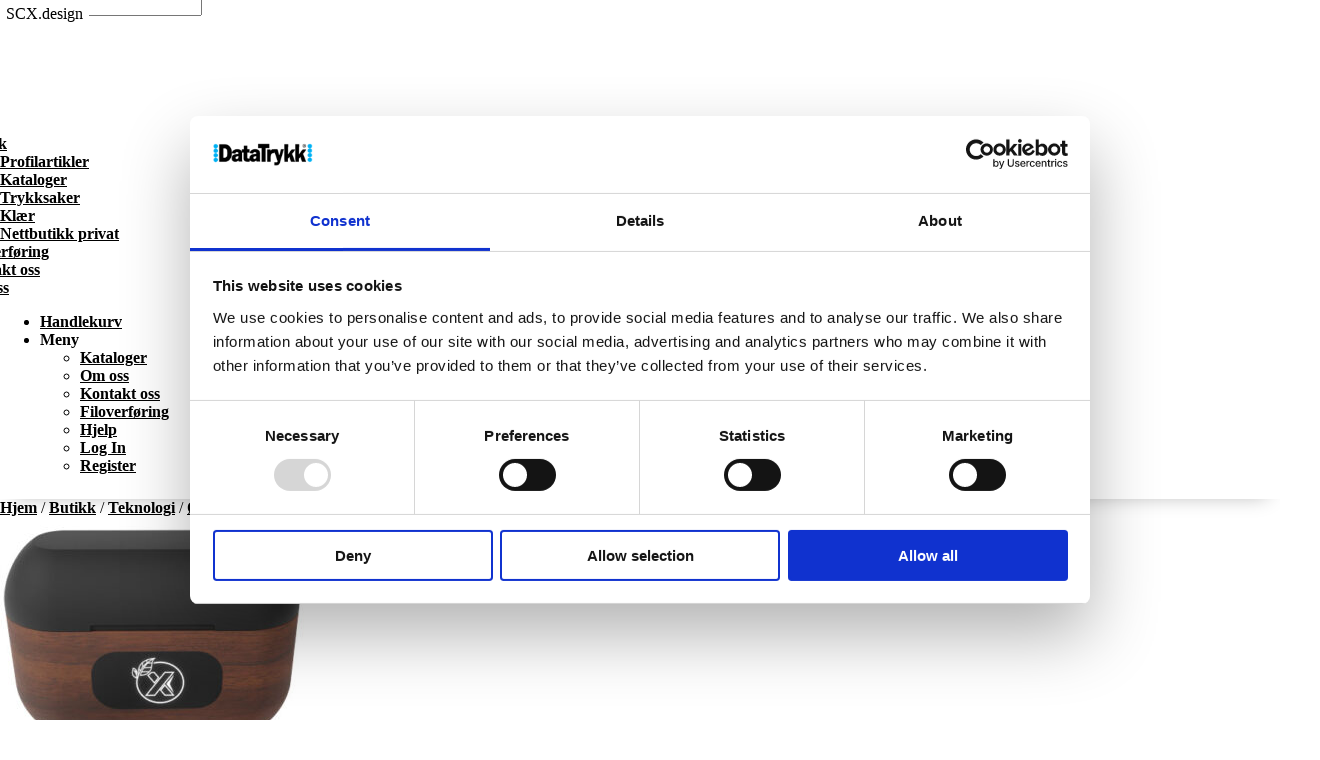

--- FILE ---
content_type: text/html; charset=UTF-8
request_url: https://datatrykk.no/butikk/scx-design-e18-opplyste-tradlose-orepropper/
body_size: 61187
content:
<!DOCTYPE html>
<html lang="nb-NO">
<head>
	<meta charset="UTF-8" />
<meta http-equiv="X-UA-Compatible" content="IE=edge">
	<link rel="pingback" href="https://datatrykk.no/xmlrpc.php" />

	<script type="text/javascript">
		document.documentElement.className = 'js';
	</script>
	
	<script type="text/javascript" data-cookieconsent="ignore">
	window.dataLayer = window.dataLayer || [];

	function gtag() {
		dataLayer.push(arguments);
	}

	gtag("consent", "default", {
		ad_personalization: "denied",
		ad_storage: "denied",
		ad_user_data: "denied",
		analytics_storage: "denied",
		functionality_storage: "denied",
		personalization_storage: "denied",
		security_storage: "granted",
		wait_for_update: 500,
	});
	gtag("set", "ads_data_redaction", true);
	gtag("set", "url_passthrough", true);
</script>
<script type="text/javascript"
		id="Cookiebot"
		src="https://consent.cookiebot.com/uc.js"
		data-implementation="wp"
		data-cbid="27fe7f3b-7292-42c8-80f5-1549391ec1f1"
						data-culture="NB"
				data-blockingmode="auto"
	></script>
<link rel="preconnect" href="https://fonts.gstatic.com" crossorigin /><style id="et-divi-open-sans-inline-css">/* Original: https://fonts.googleapis.com/css?family=Open+Sans:300italic,400italic,600italic,700italic,800italic,400,300,600,700,800&#038;subset=cyrillic,cyrillic-ext,greek,greek-ext,hebrew,latin,latin-ext,vietnamese&#038;display=swap *//* User Agent: Mozilla/5.0 (Unknown; Linux x86_64) AppleWebKit/538.1 (KHTML, like Gecko) Safari/538.1 Daum/4.1 */@font-face {font-family: 'Open Sans';font-style: italic;font-weight: 300;font-stretch: normal;font-display: swap;src: url(https://fonts.gstatic.com/s/opensans/v44/memQYaGs126MiZpBA-UFUIcVXSCEkx2cmqvXlWq8tWZ0Pw86hd0Rk5hkaVc.ttf) format('truetype');}@font-face {font-family: 'Open Sans';font-style: italic;font-weight: 400;font-stretch: normal;font-display: swap;src: url(https://fonts.gstatic.com/s/opensans/v44/memQYaGs126MiZpBA-UFUIcVXSCEkx2cmqvXlWq8tWZ0Pw86hd0Rk8ZkaVc.ttf) format('truetype');}@font-face {font-family: 'Open Sans';font-style: italic;font-weight: 600;font-stretch: normal;font-display: swap;src: url(https://fonts.gstatic.com/s/opensans/v44/memQYaGs126MiZpBA-UFUIcVXSCEkx2cmqvXlWq8tWZ0Pw86hd0RkxhjaVc.ttf) format('truetype');}@font-face {font-family: 'Open Sans';font-style: italic;font-weight: 700;font-stretch: normal;font-display: swap;src: url(https://fonts.gstatic.com/s/opensans/v44/memQYaGs126MiZpBA-UFUIcVXSCEkx2cmqvXlWq8tWZ0Pw86hd0RkyFjaVc.ttf) format('truetype');}@font-face {font-family: 'Open Sans';font-style: italic;font-weight: 800;font-stretch: normal;font-display: swap;src: url(https://fonts.gstatic.com/s/opensans/v44/memQYaGs126MiZpBA-UFUIcVXSCEkx2cmqvXlWq8tWZ0Pw86hd0Rk0ZjaVc.ttf) format('truetype');}@font-face {font-family: 'Open Sans';font-style: normal;font-weight: 300;font-stretch: normal;font-display: swap;src: url(https://fonts.gstatic.com/s/opensans/v44/memSYaGs126MiZpBA-UvWbX2vVnXBbObj2OVZyOOSr4dVJWUgsiH0C4n.ttf) format('truetype');}@font-face {font-family: 'Open Sans';font-style: normal;font-weight: 400;font-stretch: normal;font-display: swap;src: url(https://fonts.gstatic.com/s/opensans/v44/memSYaGs126MiZpBA-UvWbX2vVnXBbObj2OVZyOOSr4dVJWUgsjZ0C4n.ttf) format('truetype');}@font-face {font-family: 'Open Sans';font-style: normal;font-weight: 600;font-stretch: normal;font-display: swap;src: url(https://fonts.gstatic.com/s/opensans/v44/memSYaGs126MiZpBA-UvWbX2vVnXBbObj2OVZyOOSr4dVJWUgsgH1y4n.ttf) format('truetype');}@font-face {font-family: 'Open Sans';font-style: normal;font-weight: 700;font-stretch: normal;font-display: swap;src: url(https://fonts.gstatic.com/s/opensans/v44/memSYaGs126MiZpBA-UvWbX2vVnXBbObj2OVZyOOSr4dVJWUgsg-1y4n.ttf) format('truetype');}@font-face {font-family: 'Open Sans';font-style: normal;font-weight: 800;font-stretch: normal;font-display: swap;src: url(https://fonts.gstatic.com/s/opensans/v44/memSYaGs126MiZpBA-UvWbX2vVnXBbObj2OVZyOOSr4dVJWUgshZ1y4n.ttf) format('truetype');}/* User Agent: Mozilla/5.0 (Windows NT 6.1; WOW64; rv:27.0) Gecko/20100101 Firefox/27.0 */@font-face {font-family: 'Open Sans';font-style: italic;font-weight: 300;font-stretch: normal;font-display: swap;src: url(https://fonts.gstatic.com/l/font?kit=memQYaGs126MiZpBA-UFUIcVXSCEkx2cmqvXlWq8tWZ0Pw86hd0Rk5hkaVQ&skey=743457fe2cc29280&v=v44) format('woff');}@font-face {font-family: 'Open Sans';font-style: italic;font-weight: 400;font-stretch: normal;font-display: swap;src: url(https://fonts.gstatic.com/l/font?kit=memQYaGs126MiZpBA-UFUIcVXSCEkx2cmqvXlWq8tWZ0Pw86hd0Rk8ZkaVQ&skey=743457fe2cc29280&v=v44) format('woff');}@font-face {font-family: 'Open Sans';font-style: italic;font-weight: 600;font-stretch: normal;font-display: swap;src: url(https://fonts.gstatic.com/l/font?kit=memQYaGs126MiZpBA-UFUIcVXSCEkx2cmqvXlWq8tWZ0Pw86hd0RkxhjaVQ&skey=743457fe2cc29280&v=v44) format('woff');}@font-face {font-family: 'Open Sans';font-style: italic;font-weight: 700;font-stretch: normal;font-display: swap;src: url(https://fonts.gstatic.com/l/font?kit=memQYaGs126MiZpBA-UFUIcVXSCEkx2cmqvXlWq8tWZ0Pw86hd0RkyFjaVQ&skey=743457fe2cc29280&v=v44) format('woff');}@font-face {font-family: 'Open Sans';font-style: italic;font-weight: 800;font-stretch: normal;font-display: swap;src: url(https://fonts.gstatic.com/l/font?kit=memQYaGs126MiZpBA-UFUIcVXSCEkx2cmqvXlWq8tWZ0Pw86hd0Rk0ZjaVQ&skey=743457fe2cc29280&v=v44) format('woff');}@font-face {font-family: 'Open Sans';font-style: normal;font-weight: 300;font-stretch: normal;font-display: swap;src: url(https://fonts.gstatic.com/l/font?kit=memSYaGs126MiZpBA-UvWbX2vVnXBbObj2OVZyOOSr4dVJWUgsiH0C4k&skey=62c1cbfccc78b4b2&v=v44) format('woff');}@font-face {font-family: 'Open Sans';font-style: normal;font-weight: 400;font-stretch: normal;font-display: swap;src: url(https://fonts.gstatic.com/l/font?kit=memSYaGs126MiZpBA-UvWbX2vVnXBbObj2OVZyOOSr4dVJWUgsjZ0C4k&skey=62c1cbfccc78b4b2&v=v44) format('woff');}@font-face {font-family: 'Open Sans';font-style: normal;font-weight: 600;font-stretch: normal;font-display: swap;src: url(https://fonts.gstatic.com/l/font?kit=memSYaGs126MiZpBA-UvWbX2vVnXBbObj2OVZyOOSr4dVJWUgsgH1y4k&skey=62c1cbfccc78b4b2&v=v44) format('woff');}@font-face {font-family: 'Open Sans';font-style: normal;font-weight: 700;font-stretch: normal;font-display: swap;src: url(https://fonts.gstatic.com/l/font?kit=memSYaGs126MiZpBA-UvWbX2vVnXBbObj2OVZyOOSr4dVJWUgsg-1y4k&skey=62c1cbfccc78b4b2&v=v44) format('woff');}@font-face {font-family: 'Open Sans';font-style: normal;font-weight: 800;font-stretch: normal;font-display: swap;src: url(https://fonts.gstatic.com/l/font?kit=memSYaGs126MiZpBA-UvWbX2vVnXBbObj2OVZyOOSr4dVJWUgshZ1y4k&skey=62c1cbfccc78b4b2&v=v44) format('woff');}/* User Agent: Mozilla/5.0 (Windows NT 6.3; rv:39.0) Gecko/20100101 Firefox/39.0 */@font-face {font-family: 'Open Sans';font-style: italic;font-weight: 300;font-stretch: normal;font-display: swap;src: url(https://fonts.gstatic.com/s/opensans/v44/memQYaGs126MiZpBA-UFUIcVXSCEkx2cmqvXlWq8tWZ0Pw86hd0Rk5hkaVI.woff2) format('woff2');}@font-face {font-family: 'Open Sans';font-style: italic;font-weight: 400;font-stretch: normal;font-display: swap;src: url(https://fonts.gstatic.com/s/opensans/v44/memQYaGs126MiZpBA-UFUIcVXSCEkx2cmqvXlWq8tWZ0Pw86hd0Rk8ZkaVI.woff2) format('woff2');}@font-face {font-family: 'Open Sans';font-style: italic;font-weight: 600;font-stretch: normal;font-display: swap;src: url(https://fonts.gstatic.com/s/opensans/v44/memQYaGs126MiZpBA-UFUIcVXSCEkx2cmqvXlWq8tWZ0Pw86hd0RkxhjaVI.woff2) format('woff2');}@font-face {font-family: 'Open Sans';font-style: italic;font-weight: 700;font-stretch: normal;font-display: swap;src: url(https://fonts.gstatic.com/s/opensans/v44/memQYaGs126MiZpBA-UFUIcVXSCEkx2cmqvXlWq8tWZ0Pw86hd0RkyFjaVI.woff2) format('woff2');}@font-face {font-family: 'Open Sans';font-style: italic;font-weight: 800;font-stretch: normal;font-display: swap;src: url(https://fonts.gstatic.com/s/opensans/v44/memQYaGs126MiZpBA-UFUIcVXSCEkx2cmqvXlWq8tWZ0Pw86hd0Rk0ZjaVI.woff2) format('woff2');}@font-face {font-family: 'Open Sans';font-style: normal;font-weight: 300;font-stretch: normal;font-display: swap;src: url(https://fonts.gstatic.com/s/opensans/v44/memSYaGs126MiZpBA-UvWbX2vVnXBbObj2OVZyOOSr4dVJWUgsiH0C4i.woff2) format('woff2');}@font-face {font-family: 'Open Sans';font-style: normal;font-weight: 400;font-stretch: normal;font-display: swap;src: url(https://fonts.gstatic.com/s/opensans/v44/memSYaGs126MiZpBA-UvWbX2vVnXBbObj2OVZyOOSr4dVJWUgsjZ0C4i.woff2) format('woff2');}@font-face {font-family: 'Open Sans';font-style: normal;font-weight: 600;font-stretch: normal;font-display: swap;src: url(https://fonts.gstatic.com/s/opensans/v44/memSYaGs126MiZpBA-UvWbX2vVnXBbObj2OVZyOOSr4dVJWUgsgH1y4i.woff2) format('woff2');}@font-face {font-family: 'Open Sans';font-style: normal;font-weight: 700;font-stretch: normal;font-display: swap;src: url(https://fonts.gstatic.com/s/opensans/v44/memSYaGs126MiZpBA-UvWbX2vVnXBbObj2OVZyOOSr4dVJWUgsg-1y4i.woff2) format('woff2');}@font-face {font-family: 'Open Sans';font-style: normal;font-weight: 800;font-stretch: normal;font-display: swap;src: url(https://fonts.gstatic.com/s/opensans/v44/memSYaGs126MiZpBA-UvWbX2vVnXBbObj2OVZyOOSr4dVJWUgshZ1y4i.woff2) format('woff2');}</style><meta name='robots' content='index, follow, max-image-preview:large, max-snippet:-1, max-video-preview:-1' />
<script type="text/javascript">
			let jqueryParams=[],jQuery=function(r){return jqueryParams=[...jqueryParams,r],jQuery},$=function(r){return jqueryParams=[...jqueryParams,r],$};window.jQuery=jQuery,window.$=jQuery;let customHeadScripts=!1;jQuery.fn=jQuery.prototype={},$.fn=jQuery.prototype={},jQuery.noConflict=function(r){if(window.jQuery)return jQuery=window.jQuery,$=window.jQuery,customHeadScripts=!0,jQuery.noConflict},jQuery.ready=function(r){jqueryParams=[...jqueryParams,r]},$.ready=function(r){jqueryParams=[...jqueryParams,r]},jQuery.load=function(r){jqueryParams=[...jqueryParams,r]},$.load=function(r){jqueryParams=[...jqueryParams,r]},jQuery.fn.ready=function(r){jqueryParams=[...jqueryParams,r]},$.fn.ready=function(r){jqueryParams=[...jqueryParams,r]};</script>
	<!-- This site is optimized with the Yoast SEO plugin v21.2 - https://yoast.com/wordpress/plugins/seo/ -->
	<title>SCX.design E18 opplyste, trådløse ørepropper</title>
	<link rel="canonical" href="https://datatrykk.no/butikk/scx-design-e18-opplyste-tradlose-orepropper/" />
	<meta property="og:locale" content="nb_NO" />
	<meta property="og:type" content="article" />
	<meta property="og:title" content="SCX.design E18 opplyste, trådløse ørepropper" />
	<meta property="og:description" content="Trådløse ørepropper med førsteklasses lydkvalitet. Ladeetui laget av valnøtt-tre, som kan dekoreres med en opplyst logo. Ladeetuiet kan lade øreproppene opptil 3 ganger. Innebygd mikrofon. Inkluderer ørepropper med 3 forskjellige størrelser for en optimal lytteopplevelse. Bluetooth R sirklet 5.0." />
	<meta property="og:url" content="https://datatrykk.no/butikk/scx-design-e18-opplyste-tradlose-orepropper/" />
	<meta property="og:site_name" content="DataTrykk as" />
	<meta property="article:modified_time" content="2023-06-22T10:54:44+00:00" />
	<meta property="og:image" content="https://datatrykk.no/wp-content/uploads/1PX05871.jpg" />
	<meta property="og:image:width" content="500" />
	<meta property="og:image:height" content="500" />
	<meta property="og:image:type" content="image/jpeg" />
	<meta name="twitter:card" content="summary_large_image" />
	<script type="application/ld+json" class="yoast-schema-graph">{"@context":"https://schema.org","@graph":[{"@type":"WebPage","@id":"https://datatrykk.no/butikk/scx-design-e18-opplyste-tradlose-orepropper/","url":"https://datatrykk.no/butikk/scx-design-e18-opplyste-tradlose-orepropper/","name":"SCX.design E18 opplyste, trådløse ørepropper","isPartOf":{"@id":"https://datatrykk.no/#website"},"primaryImageOfPage":{"@id":"https://datatrykk.no/butikk/scx-design-e18-opplyste-tradlose-orepropper/#primaryimage"},"image":{"@id":"https://datatrykk.no/butikk/scx-design-e18-opplyste-tradlose-orepropper/#primaryimage"},"thumbnailUrl":"https://datatrykk.no/wp-content/uploads/1PX05871.jpg","datePublished":"2023-06-22T10:54:36+00:00","dateModified":"2023-06-22T10:54:44+00:00","breadcrumb":{"@id":"https://datatrykk.no/butikk/scx-design-e18-opplyste-tradlose-orepropper/#breadcrumb"},"inLanguage":"nb-NO","potentialAction":[{"@type":"ReadAction","target":["https://datatrykk.no/butikk/scx-design-e18-opplyste-tradlose-orepropper/"]}]},{"@type":"ImageObject","inLanguage":"nb-NO","@id":"https://datatrykk.no/butikk/scx-design-e18-opplyste-tradlose-orepropper/#primaryimage","url":"https://datatrykk.no/wp-content/uploads/1PX05871.jpg","contentUrl":"https://datatrykk.no/wp-content/uploads/1PX05871.jpg","width":500,"height":500},{"@type":"BreadcrumbList","@id":"https://datatrykk.no/butikk/scx-design-e18-opplyste-tradlose-orepropper/#breadcrumb","itemListElement":[{"@type":"ListItem","position":1,"name":"Hjem","item":"https://datatrykk.no/"},{"@type":"ListItem","position":2,"name":"Butikk","item":"https://datatrykk.no/butikk/"},{"@type":"ListItem","position":3,"name":"SCX.design E18 opplyste, trådløse ørepropper"}]},{"@type":"WebSite","@id":"https://datatrykk.no/#website","url":"https://datatrykk.no/","name":"DataTrykk as","description":"Gode grafiske løsninger skapes gjennom et godt samarbeid","potentialAction":[{"@type":"SearchAction","target":{"@type":"EntryPoint","urlTemplate":"https://datatrykk.no/?s={search_term_string}"},"query-input":"required name=search_term_string"}],"inLanguage":"nb-NO"}]}</script>
	<!-- / Yoast SEO plugin. -->


<link rel='dns-prefetch' href='//stats.wp.com' />
<link rel='dns-prefetch' href='//kit.fontawesome.com' />
<link rel='dns-prefetch' href='//use.typekit.net' />
<link rel="alternate" type="application/rss+xml" title="DataTrykk as &raquo; strøm" href="https://datatrykk.no/feed/" />
<link rel="alternate" type="application/rss+xml" title="DataTrykk as &raquo; kommentarstrøm" href="https://datatrykk.no/comments/feed/" />
<link rel="alternate" type="application/rss+xml" title="DataTrykk as &raquo; SCX.design E18 opplyste, trådløse ørepropper kommentarstrøm" href="https://datatrykk.no/butikk/scx-design-e18-opplyste-tradlose-orepropper/feed/" />
		<!-- This site uses the Google Analytics by MonsterInsights plugin v9.11.0 - Using Analytics tracking - https://www.monsterinsights.com/ -->
		<!-- Note: MonsterInsights is not currently configured on this site. The site owner needs to authenticate with Google Analytics in the MonsterInsights settings panel. -->
					<!-- No tracking code set -->
				<!-- / Google Analytics by MonsterInsights -->
		<meta content="DT Divi Child v.4.4.3.1587373620" name="generator"/><link rel='stylesheet' id='font-awesome-css' href='https://datatrykk.no/wp-content/plugins/woocommerce-ajax-filters/berocket/assets/css/font-awesome.min.css' type='text/css' media='all' />
<link rel='stylesheet' id='berocket_aapf_widget-style-css' href='https://datatrykk.no/wp-content/plugins/woocommerce-ajax-filters/assets/frontend/css/fullmain.min.css' type='text/css' media='all' />
<link rel='stylesheet' id='aws-divi-css' href='https://datatrykk.no/wp-content/plugins/advanced-woo-search/includes/modules/divi/divi.css' type='text/css' media='all' />
<link rel='stylesheet' id='wp-block-library-css' href='https://datatrykk.no/wp-includes/css/dist/block-library/style.min.css' type='text/css' media='all' />
<style id='wp-block-library-theme-inline-css' type='text/css'>
.wp-block-audio figcaption{color:#555;font-size:13px;text-align:center}.is-dark-theme .wp-block-audio figcaption{color:hsla(0,0%,100%,.65)}.wp-block-audio{margin:0 0 1em}.wp-block-code{border:1px solid #ccc;border-radius:4px;font-family:Menlo,Consolas,monaco,monospace;padding:.8em 1em}.wp-block-embed figcaption{color:#555;font-size:13px;text-align:center}.is-dark-theme .wp-block-embed figcaption{color:hsla(0,0%,100%,.65)}.wp-block-embed{margin:0 0 1em}.blocks-gallery-caption{color:#555;font-size:13px;text-align:center}.is-dark-theme .blocks-gallery-caption{color:hsla(0,0%,100%,.65)}.wp-block-image figcaption{color:#555;font-size:13px;text-align:center}.is-dark-theme .wp-block-image figcaption{color:hsla(0,0%,100%,.65)}.wp-block-image{margin:0 0 1em}.wp-block-pullquote{border-bottom:4px solid;border-top:4px solid;color:currentColor;margin-bottom:1.75em}.wp-block-pullquote cite,.wp-block-pullquote footer,.wp-block-pullquote__citation{color:currentColor;font-size:.8125em;font-style:normal;text-transform:uppercase}.wp-block-quote{border-left:.25em solid;margin:0 0 1.75em;padding-left:1em}.wp-block-quote cite,.wp-block-quote footer{color:currentColor;font-size:.8125em;font-style:normal;position:relative}.wp-block-quote.has-text-align-right{border-left:none;border-right:.25em solid;padding-left:0;padding-right:1em}.wp-block-quote.has-text-align-center{border:none;padding-left:0}.wp-block-quote.is-large,.wp-block-quote.is-style-large,.wp-block-quote.is-style-plain{border:none}.wp-block-search .wp-block-search__label{font-weight:700}.wp-block-search__button{border:1px solid #ccc;padding:.375em .625em}:where(.wp-block-group.has-background){padding:1.25em 2.375em}.wp-block-separator.has-css-opacity{opacity:.4}.wp-block-separator{border:none;border-bottom:2px solid;margin-left:auto;margin-right:auto}.wp-block-separator.has-alpha-channel-opacity{opacity:1}.wp-block-separator:not(.is-style-wide):not(.is-style-dots){width:100px}.wp-block-separator.has-background:not(.is-style-dots){border-bottom:none;height:1px}.wp-block-separator.has-background:not(.is-style-wide):not(.is-style-dots){height:2px}.wp-block-table{margin:0 0 1em}.wp-block-table td,.wp-block-table th{word-break:normal}.wp-block-table figcaption{color:#555;font-size:13px;text-align:center}.is-dark-theme .wp-block-table figcaption{color:hsla(0,0%,100%,.65)}.wp-block-video figcaption{color:#555;font-size:13px;text-align:center}.is-dark-theme .wp-block-video figcaption{color:hsla(0,0%,100%,.65)}.wp-block-video{margin:0 0 1em}.wp-block-template-part.has-background{margin-bottom:0;margin-top:0;padding:1.25em 2.375em}
</style>
<link rel='stylesheet' id='login-with-vipps-button-block-css' href='https://datatrykk.no/wp-content/plugins/login-with-vipps/blocks/login-with-vipps-button/style.css' type='text/css' media='all' />
<link rel='stylesheet' id='wc-blocks-vendors-style-css' href='https://datatrykk.no/wp-content/plugins/woocommerce/packages/woocommerce-blocks/build/wc-blocks-vendors-style.css' type='text/css' media='all' />
<link rel='stylesheet' id='wc-all-blocks-style-css' href='https://datatrykk.no/wp-content/plugins/woocommerce/packages/woocommerce-blocks/build/wc-all-blocks-style.css' type='text/css' media='all' />
<style id='global-styles-inline-css' type='text/css'>
body{--wp--preset--color--black: #000000;--wp--preset--color--cyan-bluish-gray: #abb8c3;--wp--preset--color--white: #ffffff;--wp--preset--color--pale-pink: #f78da7;--wp--preset--color--vivid-red: #cf2e2e;--wp--preset--color--luminous-vivid-orange: #ff6900;--wp--preset--color--luminous-vivid-amber: #fcb900;--wp--preset--color--light-green-cyan: #7bdcb5;--wp--preset--color--vivid-green-cyan: #00d084;--wp--preset--color--pale-cyan-blue: #8ed1fc;--wp--preset--color--vivid-cyan-blue: #0693e3;--wp--preset--color--vivid-purple: #9b51e0;--wp--preset--gradient--vivid-cyan-blue-to-vivid-purple: linear-gradient(135deg,rgba(6,147,227,1) 0%,rgb(155,81,224) 100%);--wp--preset--gradient--light-green-cyan-to-vivid-green-cyan: linear-gradient(135deg,rgb(122,220,180) 0%,rgb(0,208,130) 100%);--wp--preset--gradient--luminous-vivid-amber-to-luminous-vivid-orange: linear-gradient(135deg,rgba(252,185,0,1) 0%,rgba(255,105,0,1) 100%);--wp--preset--gradient--luminous-vivid-orange-to-vivid-red: linear-gradient(135deg,rgba(255,105,0,1) 0%,rgb(207,46,46) 100%);--wp--preset--gradient--very-light-gray-to-cyan-bluish-gray: linear-gradient(135deg,rgb(238,238,238) 0%,rgb(169,184,195) 100%);--wp--preset--gradient--cool-to-warm-spectrum: linear-gradient(135deg,rgb(74,234,220) 0%,rgb(151,120,209) 20%,rgb(207,42,186) 40%,rgb(238,44,130) 60%,rgb(251,105,98) 80%,rgb(254,248,76) 100%);--wp--preset--gradient--blush-light-purple: linear-gradient(135deg,rgb(255,206,236) 0%,rgb(152,150,240) 100%);--wp--preset--gradient--blush-bordeaux: linear-gradient(135deg,rgb(254,205,165) 0%,rgb(254,45,45) 50%,rgb(107,0,62) 100%);--wp--preset--gradient--luminous-dusk: linear-gradient(135deg,rgb(255,203,112) 0%,rgb(199,81,192) 50%,rgb(65,88,208) 100%);--wp--preset--gradient--pale-ocean: linear-gradient(135deg,rgb(255,245,203) 0%,rgb(182,227,212) 50%,rgb(51,167,181) 100%);--wp--preset--gradient--electric-grass: linear-gradient(135deg,rgb(202,248,128) 0%,rgb(113,206,126) 100%);--wp--preset--gradient--midnight: linear-gradient(135deg,rgb(2,3,129) 0%,rgb(40,116,252) 100%);--wp--preset--font-size--small: 13px;--wp--preset--font-size--medium: 20px;--wp--preset--font-size--large: 36px;--wp--preset--font-size--x-large: 42px;--wp--preset--spacing--20: 0.44rem;--wp--preset--spacing--30: 0.67rem;--wp--preset--spacing--40: 1rem;--wp--preset--spacing--50: 1.5rem;--wp--preset--spacing--60: 2.25rem;--wp--preset--spacing--70: 3.38rem;--wp--preset--spacing--80: 5.06rem;--wp--preset--shadow--natural: 6px 6px 9px rgba(0, 0, 0, 0.2);--wp--preset--shadow--deep: 12px 12px 50px rgba(0, 0, 0, 0.4);--wp--preset--shadow--sharp: 6px 6px 0px rgba(0, 0, 0, 0.2);--wp--preset--shadow--outlined: 6px 6px 0px -3px rgba(255, 255, 255, 1), 6px 6px rgba(0, 0, 0, 1);--wp--preset--shadow--crisp: 6px 6px 0px rgba(0, 0, 0, 1);}body { margin: 0;--wp--style--global--content-size: 823px;--wp--style--global--wide-size: 1080px; }.wp-site-blocks > .alignleft { float: left; margin-right: 2em; }.wp-site-blocks > .alignright { float: right; margin-left: 2em; }.wp-site-blocks > .aligncenter { justify-content: center; margin-left: auto; margin-right: auto; }:where(.is-layout-flex){gap: 0.5em;}:where(.is-layout-grid){gap: 0.5em;}body .is-layout-flow > .alignleft{float: left;margin-inline-start: 0;margin-inline-end: 2em;}body .is-layout-flow > .alignright{float: right;margin-inline-start: 2em;margin-inline-end: 0;}body .is-layout-flow > .aligncenter{margin-left: auto !important;margin-right: auto !important;}body .is-layout-constrained > .alignleft{float: left;margin-inline-start: 0;margin-inline-end: 2em;}body .is-layout-constrained > .alignright{float: right;margin-inline-start: 2em;margin-inline-end: 0;}body .is-layout-constrained > .aligncenter{margin-left: auto !important;margin-right: auto !important;}body .is-layout-constrained > :where(:not(.alignleft):not(.alignright):not(.alignfull)){max-width: var(--wp--style--global--content-size);margin-left: auto !important;margin-right: auto !important;}body .is-layout-constrained > .alignwide{max-width: var(--wp--style--global--wide-size);}body .is-layout-flex{display: flex;}body .is-layout-flex{flex-wrap: wrap;align-items: center;}body .is-layout-flex > *{margin: 0;}body .is-layout-grid{display: grid;}body .is-layout-grid > *{margin: 0;}body{padding-top: 0px;padding-right: 0px;padding-bottom: 0px;padding-left: 0px;}a:where(:not(.wp-element-button)){text-decoration: underline;}.wp-element-button, .wp-block-button__link{background-color: #32373c;border-width: 0;color: #fff;font-family: inherit;font-size: inherit;line-height: inherit;padding: calc(0.667em + 2px) calc(1.333em + 2px);text-decoration: none;}.has-black-color{color: var(--wp--preset--color--black) !important;}.has-cyan-bluish-gray-color{color: var(--wp--preset--color--cyan-bluish-gray) !important;}.has-white-color{color: var(--wp--preset--color--white) !important;}.has-pale-pink-color{color: var(--wp--preset--color--pale-pink) !important;}.has-vivid-red-color{color: var(--wp--preset--color--vivid-red) !important;}.has-luminous-vivid-orange-color{color: var(--wp--preset--color--luminous-vivid-orange) !important;}.has-luminous-vivid-amber-color{color: var(--wp--preset--color--luminous-vivid-amber) !important;}.has-light-green-cyan-color{color: var(--wp--preset--color--light-green-cyan) !important;}.has-vivid-green-cyan-color{color: var(--wp--preset--color--vivid-green-cyan) !important;}.has-pale-cyan-blue-color{color: var(--wp--preset--color--pale-cyan-blue) !important;}.has-vivid-cyan-blue-color{color: var(--wp--preset--color--vivid-cyan-blue) !important;}.has-vivid-purple-color{color: var(--wp--preset--color--vivid-purple) !important;}.has-black-background-color{background-color: var(--wp--preset--color--black) !important;}.has-cyan-bluish-gray-background-color{background-color: var(--wp--preset--color--cyan-bluish-gray) !important;}.has-white-background-color{background-color: var(--wp--preset--color--white) !important;}.has-pale-pink-background-color{background-color: var(--wp--preset--color--pale-pink) !important;}.has-vivid-red-background-color{background-color: var(--wp--preset--color--vivid-red) !important;}.has-luminous-vivid-orange-background-color{background-color: var(--wp--preset--color--luminous-vivid-orange) !important;}.has-luminous-vivid-amber-background-color{background-color: var(--wp--preset--color--luminous-vivid-amber) !important;}.has-light-green-cyan-background-color{background-color: var(--wp--preset--color--light-green-cyan) !important;}.has-vivid-green-cyan-background-color{background-color: var(--wp--preset--color--vivid-green-cyan) !important;}.has-pale-cyan-blue-background-color{background-color: var(--wp--preset--color--pale-cyan-blue) !important;}.has-vivid-cyan-blue-background-color{background-color: var(--wp--preset--color--vivid-cyan-blue) !important;}.has-vivid-purple-background-color{background-color: var(--wp--preset--color--vivid-purple) !important;}.has-black-border-color{border-color: var(--wp--preset--color--black) !important;}.has-cyan-bluish-gray-border-color{border-color: var(--wp--preset--color--cyan-bluish-gray) !important;}.has-white-border-color{border-color: var(--wp--preset--color--white) !important;}.has-pale-pink-border-color{border-color: var(--wp--preset--color--pale-pink) !important;}.has-vivid-red-border-color{border-color: var(--wp--preset--color--vivid-red) !important;}.has-luminous-vivid-orange-border-color{border-color: var(--wp--preset--color--luminous-vivid-orange) !important;}.has-luminous-vivid-amber-border-color{border-color: var(--wp--preset--color--luminous-vivid-amber) !important;}.has-light-green-cyan-border-color{border-color: var(--wp--preset--color--light-green-cyan) !important;}.has-vivid-green-cyan-border-color{border-color: var(--wp--preset--color--vivid-green-cyan) !important;}.has-pale-cyan-blue-border-color{border-color: var(--wp--preset--color--pale-cyan-blue) !important;}.has-vivid-cyan-blue-border-color{border-color: var(--wp--preset--color--vivid-cyan-blue) !important;}.has-vivid-purple-border-color{border-color: var(--wp--preset--color--vivid-purple) !important;}.has-vivid-cyan-blue-to-vivid-purple-gradient-background{background: var(--wp--preset--gradient--vivid-cyan-blue-to-vivid-purple) !important;}.has-light-green-cyan-to-vivid-green-cyan-gradient-background{background: var(--wp--preset--gradient--light-green-cyan-to-vivid-green-cyan) !important;}.has-luminous-vivid-amber-to-luminous-vivid-orange-gradient-background{background: var(--wp--preset--gradient--luminous-vivid-amber-to-luminous-vivid-orange) !important;}.has-luminous-vivid-orange-to-vivid-red-gradient-background{background: var(--wp--preset--gradient--luminous-vivid-orange-to-vivid-red) !important;}.has-very-light-gray-to-cyan-bluish-gray-gradient-background{background: var(--wp--preset--gradient--very-light-gray-to-cyan-bluish-gray) !important;}.has-cool-to-warm-spectrum-gradient-background{background: var(--wp--preset--gradient--cool-to-warm-spectrum) !important;}.has-blush-light-purple-gradient-background{background: var(--wp--preset--gradient--blush-light-purple) !important;}.has-blush-bordeaux-gradient-background{background: var(--wp--preset--gradient--blush-bordeaux) !important;}.has-luminous-dusk-gradient-background{background: var(--wp--preset--gradient--luminous-dusk) !important;}.has-pale-ocean-gradient-background{background: var(--wp--preset--gradient--pale-ocean) !important;}.has-electric-grass-gradient-background{background: var(--wp--preset--gradient--electric-grass) !important;}.has-midnight-gradient-background{background: var(--wp--preset--gradient--midnight) !important;}.has-small-font-size{font-size: var(--wp--preset--font-size--small) !important;}.has-medium-font-size{font-size: var(--wp--preset--font-size--medium) !important;}.has-large-font-size{font-size: var(--wp--preset--font-size--large) !important;}.has-x-large-font-size{font-size: var(--wp--preset--font-size--x-large) !important;}
.wp-block-navigation a:where(:not(.wp-element-button)){color: inherit;}
:where(.wp-block-post-template.is-layout-flex){gap: 1.25em;}:where(.wp-block-post-template.is-layout-grid){gap: 1.25em;}
:where(.wp-block-columns.is-layout-flex){gap: 2em;}:where(.wp-block-columns.is-layout-grid){gap: 2em;}
.wp-block-pullquote{font-size: 1.5em;line-height: 1.6;}
</style>
<link rel='stylesheet' id='tiered-pricing-table-front-css-css' href='https://datatrykk.no/wp-content/plugins/tier-pricing-table/assets/frontend/main.css' type='text/css' media='all' />
<link rel='stylesheet' id='contact-form-7-css' href='https://datatrykk.no/wp-content/plugins/contact-form-7/includes/css/styles.css' type='text/css' media='all' />
<link rel='stylesheet' id='custom-typekit-css-css' href='https://use.typekit.net/oln5kal.css?ver=1.0.18' type='text/css' media='all' />
<link rel='stylesheet' id='image-sizes-css' href='https://datatrykk.no/wp-content/plugins/image-sizes/assets/css/front.min.css' type='text/css' media='all' />
<link rel='stylesheet' id='menu-image-css' href='https://datatrykk.no/wp-content/plugins/menu-image/includes/css/menu-image.css' type='text/css' media='all' />
<link rel='stylesheet' id='dashicons-css' href='https://datatrykk.no/wp-includes/css/dashicons.min.css' type='text/css' media='all' />
<link rel='stylesheet' id='magnific-popup-css' href='https://datatrykk.no/wp-content/themes/Divi/includes/builder/feature/dynamic-assets/assets/css/magnific_popup.css' type='text/css' media='all' />
<link rel='stylesheet' id='dsm-animate-css' href='https://datatrykk.no/wp-content/plugins/supreme-modules-for-divi/public/css/animate.css' type='text/css' media='all' />
<link rel='stylesheet' id='tp-product-image-flipper-for-woocommerce-css' href='https://datatrykk.no/wp-content/plugins/tp-product-image-flipper-for-woocommerce/css/tp-product-image-flipper-for-woocommerce.css' type='text/css' media='all' />
<link rel='stylesheet' id='photoswipe-css' href='https://datatrykk.no/wp-content/plugins/woocommerce/assets/css/photoswipe/photoswipe.min.css' type='text/css' media='all' />
<link rel='stylesheet' id='photoswipe-default-skin-css' href='https://datatrykk.no/wp-content/plugins/woocommerce/assets/css/photoswipe/default-skin/default-skin.min.css' type='text/css' media='all' />
<link rel='stylesheet' id='woocommerce-layout-css' href='https://datatrykk.no/wp-content/plugins/woocommerce/assets/css/woocommerce-layout.css' type='text/css' media='all' />
<link rel='stylesheet' id='woocommerce-smallscreen-css' href='https://datatrykk.no/wp-content/plugins/woocommerce/assets/css/woocommerce-smallscreen.css' type='text/css' media='only screen and (max-width: 768px)' />
<link rel='stylesheet' id='woocommerce-general-css' href='https://datatrykk.no/wp-content/plugins/woocommerce/assets/css/woocommerce.css' type='text/css' media='all' />
<style id='woocommerce-inline-inline-css' type='text/css'>
.woocommerce form .form-row .required { visibility: visible; }
</style>
<link rel='stylesheet' id='aws-style-css' href='https://datatrykk.no/wp-content/plugins/advanced-woo-search/assets/css/common.min.css' type='text/css' media='all' />
<link rel='stylesheet' id='wppb_form_designs_general_style-css' href='https://datatrykk.no/wp-content/plugins/profile-builder-unlimited/features/form-designs/css/form-style-1/form-design-general-style.css' type='text/css' media='all' />
<link rel='stylesheet' id='wppb_register_success_notification_style-css' href='https://datatrykk.no/wp-content/plugins/profile-builder-unlimited/features/form-designs/css/form-style-1/extra-form-notifications-style.css' type='text/css' media='all' />
<link rel='stylesheet' id='wppb_stylesheet-css' href='https://datatrykk.no/wp-content/plugins/profile-builder/assets/css/style-front-end.css' type='text/css' media='all' />
<link rel='stylesheet' id='wppb_woo_stylesheet-css' href='https://datatrykk.no/wp-content/plugins/profile-builder-unlimited/add-ons-advanced/woocommerce/assets/css/style-fields.css' type='text/css' media='all' />
<link rel='stylesheet' id='woo-variation-gallery-slider-css' href='https://datatrykk.no/wp-content/plugins/woo-variation-gallery/assets/css/slick.min.css' type='text/css' media='all' />
<link rel='stylesheet' id='woo-variation-gallery-css' href='https://datatrykk.no/wp-content/plugins/woo-variation-gallery/assets/css/frontend.min.css' type='text/css' media='all' />
<style id='woo-variation-gallery-inline-css' type='text/css'>
:root {--wvg-thumbnail-item: 4;--wvg-thumbnail-item-gap: 0px;--wvg-single-image-size: 373px;--wvg-gallery-width: 100%;--wvg-gallery-margin: 30px;}/* Default Width */.woo-variation-product-gallery {max-width: 100% !important;width: 100%;}/* Medium Devices, Desktops *//* Small Devices, Tablets */@media only screen and (max-width: 768px) {.woo-variation-product-gallery {width: 720px;max-width: 100% !important;}}/* Extra Small Devices, Phones */@media only screen and (max-width: 480px) {.woo-variation-product-gallery {width: 320px;max-width: 100% !important;}}
</style>
<link rel='stylesheet' id='woo-variation-swatches-css' href='https://datatrykk.no/wp-content/plugins/woo-variation-swatches/assets/css/frontend.min.css' type='text/css' media='all' />
<style id='woo-variation-swatches-inline-css' type='text/css'>
:root {
--wvs-tick:url("data:image/svg+xml;utf8,%3Csvg filter='drop-shadow(0px 0px 2px rgb(0 0 0 / .8))' xmlns='http://www.w3.org/2000/svg'  viewBox='0 0 30 30'%3E%3Cpath fill='none' stroke='%23ffffff' stroke-linecap='round' stroke-linejoin='round' stroke-width='4' d='M4 16L11 23 27 7'/%3E%3C/svg%3E");

--wvs-cross:url("data:image/svg+xml;utf8,%3Csvg filter='drop-shadow(0px 0px 5px rgb(255 255 255 / .6))' xmlns='http://www.w3.org/2000/svg' width='72px' height='72px' viewBox='0 0 24 24'%3E%3Cpath fill='none' stroke='%23ff0000' stroke-linecap='round' stroke-width='0.6' d='M5 5L19 19M19 5L5 19'/%3E%3C/svg%3E");
--wvs-position:flex-start;
--wvs-single-product-large-item-width:40px;
--wvs-single-product-large-item-height:40px;
--wvs-single-product-large-item-font-size:16px;
--wvs-single-product-item-width:30px;
--wvs-single-product-item-height:30px;
--wvs-single-product-item-font-size:16px;
--wvs-archive-product-item-width:30px;
--wvs-archive-product-item-height:30px;
--wvs-archive-product-item-font-size:16px;
--wvs-tooltip-background-color:#333333;
--wvs-tooltip-text-color:#FFFFFF;
--wvs-item-box-shadow:0 0 0 1px #a8a8a8;
--wvs-item-background-color:#FFFFFF;
--wvs-item-text-color:#000000;
--wvs-hover-item-box-shadow:0 0 0 3px #DDDDDD;
--wvs-hover-item-background-color:#FFFFFF;
--wvs-hover-item-text-color:#000000;
--wvs-selected-item-box-shadow:0 0 0 2px #000000;
--wvs-selected-item-background-color:#FFFFFF;
--wvs-selected-item-text-color:#000000}
</style>
<link rel='stylesheet' id='wpcpc-frontend-css' href='https://datatrykk.no/wp-content/plugins/wpc-smart-product-collections/assets/css/frontend.css' type='text/css' media='all' />
<link rel='stylesheet' id='woo_conditional_shipping_css-css' href='https://datatrykk.no/wp-content/plugins/conditional-shipping-for-woocommerce/includes/frontend/../../frontend/css/woo-conditional-shipping.css' type='text/css' media='all' />
<link rel='stylesheet' id='carousel-layouts-styles-css' href='https://datatrykk.no/wp-content/plugins/divi-carousel-maker/styles/style.min.css' type='text/css' media='all' />
<link rel='stylesheet' id='supreme-modules-for-divi-styles-css' href='https://datatrykk.no/wp-content/plugins/supreme-modules-for-divi/styles/style.min.css' type='text/css' media='all' />
<link rel='stylesheet' id='vipps-gw-css' href='https://datatrykk.no/wp-content/plugins/woo-vipps/css/vipps.css' type='text/css' media='all' />
<link rel='stylesheet' id='divi-style-parent-css' href='https://datatrykk.no/wp-content/themes/Divi/style-static.min.css' type='text/css' media='all' />
<link rel='stylesheet' id='divi-style-css' href='https://datatrykk.no/wp-content/themes/DT-Divi-child/style.css' type='text/css' media='all' />
<script type="text/template" id="tmpl-variation-template">
	<div class="woocommerce-variation-description">{{{ data.variation.variation_description }}}</div>
	<div class="woocommerce-variation-price">{{{ data.variation.price_html }}}</div>
	<div class="woocommerce-variation-availability">{{{ data.variation.availability_html }}}</div>
</script>
<script type="text/template" id="tmpl-unavailable-variation-template">
	<p>Beklager, dette produktet er ikke tilgjengelig. Vennligst velg en annen kombinasjon.</p>
</script>
<script type='text/javascript' src='https://datatrykk.no/wp-includes/js/jquery/jquery.min.js' id='jquery-core-js'></script>
<script type='text/javascript' src='https://datatrykk.no/wp-includes/js/jquery/jquery-migrate.min.js' id='jquery-migrate-js'></script>
<script id="jquery-js-after" type="text/javascript">
jqueryParams.length&&$.each(jqueryParams,function(e,r){if("function"==typeof r){var n=String(r);n.replace("$","jQuery");var a=new Function("return "+n)();$(document).ready(a)}});
</script>
<script type='text/javascript' src='https://datatrykk.no/wp-includes/js/dist/vendor/wp-polyfill-inert.min.js' id='wp-polyfill-inert-js'></script>
<script type='text/javascript' src='https://datatrykk.no/wp-includes/js/dist/vendor/regenerator-runtime.min.js' id='regenerator-runtime-js'></script>
<script type='text/javascript' src='https://datatrykk.no/wp-includes/js/dist/vendor/wp-polyfill.min.js' id='wp-polyfill-js'></script>
<script type='text/javascript' src='https://datatrykk.no/wp-includes/js/dist/hooks.min.js' id='wp-hooks-js'></script>
<script type='text/javascript' src='https://stats.wp.com/w.js?ver=202604' id='woo-tracks-js'></script>
<script type='text/javascript' src='https://datatrykk.no/wp-includes/js/jquery/ui/core.min.js' id='jquery-ui-core-js'></script>
<script type='text/javascript' src='https://datatrykk.no/wp-includes/js/jquery/ui/mouse.min.js' id='jquery-ui-mouse-js'></script>
<script type='text/javascript' src='https://datatrykk.no/wp-includes/js/jquery/ui/slider.min.js' id='jquery-ui-slider-js'></script>
<script type='text/javascript' src='https://datatrykk.no/wp-includes/js/jquery/ui/datepicker.min.js' id='jquery-ui-datepicker-js'></script>
<script id="jquery-ui-datepicker-js-after" type="text/javascript">
jQuery(function(jQuery){jQuery.datepicker.setDefaults({"closeText":"Lukk","currentText":"I dag","monthNames":["januar","februar","mars","april","mai","juni","juli","august","september","oktober","november","desember"],"monthNamesShort":["jan","feb","mar","apr","mai","jun","jul","aug","sep","okt","nov","des"],"nextText":"Neste","prevText":"Forrige","dayNames":["s\u00f8ndag","mandag","tirsdag","onsdag","torsdag","fredag","l\u00f8rdag"],"dayNamesShort":["s\u00f8n","man","tir","ons","tor","fre","l\u00f8r"],"dayNamesMin":["S","M","T","O","T","F","L"],"dateFormat":"d. MM yy","firstDay":1,"isRTL":false});});
</script>
<script type='text/javascript' id='berocket_aapf_widget-script-js-extra'>
/* <![CDATA[ */
var the_ajax_script = {"disable_ajax_loading":"","url_variable":"filters","url_mask":"%t%[%v%]","url_split":"|","nice_url_variable":"","nice_url_value_1":"","nice_url_value_2":"","nice_url_split":"","version":"1.6.4.5","number_style":["",".","2"],"current_language":"","current_page_url":"https:\/\/datatrykk.no\/butikk\/scx-design-e18-opplyste-tradlose-orepropper","ajaxurl":"https:\/\/datatrykk.no\/wp-admin\/admin-ajax.php","product_cat":"-1","product_taxonomy":"-1","s":"","products_holder_id":"ul.products","result_count_class":".woocommerce-result-count","ordering_class":"form.woocommerce-ordering","pagination_class":".woocommerce-pagination","control_sorting":"1","seo_friendly_urls":"1","seo_uri_decode":"","slug_urls":"","nice_urls":"","ub_product_count":"","ub_product_text":"","ub_product_button_text":"","default_sorting":"menu_order","first_page":"1","scroll_shop_top":"","ajax_request_load":"1","ajax_request_load_style":"jquery","use_request_method":"get","no_products":"<div class=\"bapf_no_products\"><div class=\"woocommerce-no-products-found\">\n\t\n\t<div class=\"woocommerce-info\">\n\t\tIngen produkter ble funnet som passer dine valg.\t<\/div>\n<\/div>\n<\/div>","recount_products":"1","pos_relative":"","woocommerce_removes":{"result_count":"","ordering":"","pagination":"","pagination_ajax":true},"pagination_ajax":"1","description_show":"click","description_hide":"click","hide_sel_value":"","hide_o_value":"1","use_select2":"","hide_empty_value":"1","hide_button_value":"","scroll_shop_top_px":"-180","load_image":"<div class=\"bapf_loader_page\"><div class=\"bapf_lcontainer\"><span class=\"bapf_loader\"><span class=\"bapf_lfirst\"><\/span><span class=\"bapf_lsecond\"><\/span><\/span><\/div><\/div>","translate":{"show_value":"Show value(s)","hide_value":"Hide value(s)","unselect_all":" Avmarker alt","nothing_selected":"Nothing is selected","products":"products"},"trailing_slash":"1","pagination_base":"page","reload_changed_filters":""};
/* ]]> */
</script>
<script type='text/javascript' src='https://datatrykk.no/wp-content/plugins/woocommerce-ajax-filters/assets/frontend/js/fullmain.min.js' id='berocket_aapf_widget-script-js'></script>
<script type='text/javascript' async src='https://datatrykk.no/wp-content/plugins/burst-statistics/helpers/timeme/timeme.min.js' id='burst-timeme-js'></script>
<script type='text/javascript' id='burst-js-extra'>
/* <![CDATA[ */
var burst = {"url":"https:\/\/datatrykk.no\/wp-json\/","page_id":"312274","cookie_retention_days":"30","beacon_url":"https:\/\/datatrykk.no\/burst-statistics-endpoint.php","options":{"beacon_enabled":1,"enable_cookieless_tracking":0,"enable_turbo_mode":0,"do_not_track":0},"goals":[],"goals_script_url":"https:\/\/datatrykk.no\/wp-content\/plugins\/burst-statistics\/\/assets\/js\/build\/burst-goals.js"};
/* ]]> */
</script>
<script type='text/javascript' async src='https://datatrykk.no/wp-content/plugins/burst-statistics/assets/js/build/burst.min.js' id='burst-js'></script>
<script type='text/javascript' src='https://datatrykk.no/wp-content/plugins/svg-support/vendor/DOMPurify/DOMPurify.min.js' id='bodhi-dompurify-library-js'></script>
<script type='text/javascript' id='tiered-pricing-table-front-js-js-extra'>
/* <![CDATA[ */
var tieredPricingGlobalData = {"loadVariationTieredPricingNonce":"294673259e","isPremium":"no","currencyOptions":{"currency_symbol":"&#107;&#114;","decimal_separator":".","thousand_separator":"","decimals":0,"price_format":"%2$s&nbsp;%1$s","trim_zeros":false},"supportedVariableProductTypes":["variable","variable-subscription"],"supportedSimpleProductTypes":["simple","subscription","variation"]};
/* ]]> */
</script>
<script type='text/javascript' src='https://datatrykk.no/wp-content/plugins/tier-pricing-table/assets/frontend/product-tiered-pricing-table.min.js' id='tiered-pricing-table-front-js-js'></script>
<script type='text/javascript' src='https://datatrykk.no/wp-content/plugins/svg-support/js/min/svgs-inline-min.js' id='bodhi_svg_inline-js'></script>
<script id="bodhi_svg_inline-js-after" type="text/javascript">
cssTarget="img.style-svg";ForceInlineSVGActive="false";frontSanitizationEnabled="on";
</script>
<script type='text/javascript' src='https://datatrykk.no/wp-content/plugins/woocommerce/assets/js/jquery-blockui/jquery.blockUI.min.js' id='jquery-blockui-js'></script>
<script type='text/javascript' src='https://datatrykk.no/wp-content/plugins/profile-builder-unlimited//features/form-designs/js/form-designs-front-end.js' id='wppb_form_designs_js-js'></script>
<script type='text/javascript' id='woo-country-select-js-extra'>
/* <![CDATA[ */
var wc_country_select_params = {"countries":"{\"AF\":[],\"AL\":{\"AL-01\":\"Berat\",\"AL-09\":\"Dib\\u00ebr\",\"AL-02\":\"Durr\\u00ebs\",\"AL-03\":\"Elbasan\",\"AL-04\":\"Fier\",\"AL-05\":\"Gjirokast\\u00ebr\",\"AL-06\":\"Kor\\u00e7\\u00eb\",\"AL-07\":\"Kuk\\u00ebs\",\"AL-08\":\"Lezh\\u00eb\",\"AL-10\":\"Shkod\\u00ebr\",\"AL-11\":\"Tirana\",\"AL-12\":\"Vlor\\u00eb\"},\"AO\":{\"BGO\":\"Bengo\",\"BLU\":\"Benguela\",\"BIE\":\"Bi\\u00e9\",\"CAB\":\"Cabinda\",\"CNN\":\"Cunene\",\"HUA\":\"Huambo\",\"HUI\":\"Hu\\u00edla\",\"CCU\":\"Kuando Kubango\",\"CNO\":\"Kwanza-Norte\",\"CUS\":\"Kwanza-Sul\",\"LUA\":\"Luanda\",\"LNO\":\"Lunda-Norte\",\"LSU\":\"Lunda-Sul\",\"MAL\":\"Malanje\",\"MOX\":\"Moxico\",\"NAM\":\"Namibe\",\"UIG\":\"U\\u00edge\",\"ZAI\":\"Zaire\"},\"AR\":{\"C\":\"Ciudad Aut\\u00f3noma de Buenos Aires\",\"B\":\"Buenos Aires\",\"K\":\"Catamarca\",\"H\":\"Chaco\",\"U\":\"Chubut\",\"X\":\"C\\u00f3rdoba\",\"W\":\"Corrientes\",\"E\":\"Entre R\\u00edos\",\"P\":\"Formosa\",\"Y\":\"Jujuy\",\"L\":\"La Pampa\",\"F\":\"La Rioja\",\"M\":\"Mendoza\",\"N\":\"Misiones\",\"Q\":\"Neuqu\\u00e9n\",\"R\":\"R\\u00edo Negro\",\"A\":\"Salta\",\"J\":\"San Juan\",\"D\":\"San Luis\",\"Z\":\"Santa Cruz\",\"S\":\"Santa Fe\",\"G\":\"Santiago del Estero\",\"V\":\"Tierra del Fuego\",\"T\":\"Tucum\\u00e1n\"},\"AT\":[],\"AU\":{\"ACT\":\"Australian Capital Territory\",\"NSW\":\"New South Wales\",\"NT\":\"Nordterritoriet\",\"QLD\":\"Queensland\",\"SA\":\"S\\u00f8r-Australia\",\"TAS\":\"Tasmania\",\"VIC\":\"Victoria\",\"WA\":\"Vest-Australia\"},\"AX\":[],\"BD\":{\"BD-05\":\"Bagerhat\",\"BD-01\":\"Bandarban\",\"BD-02\":\"Barguna\",\"BD-06\":\"Barishal\",\"BD-07\":\"Bhola\",\"BD-03\":\"Bogura\",\"BD-04\":\"Brahmanbaria\",\"BD-09\":\"Chandpur\",\"BD-10\":\"Chattogram\",\"BD-12\":\"Chuadanga\",\"BD-11\":\"Cox's Bazar\",\"BD-08\":\"Cumilla\",\"BD-13\":\"Dhaka\",\"BD-14\":\"Dinajpur\",\"BD-15\":\"Faridpur \",\"BD-16\":\"Feni\",\"BD-19\":\"Gaibandha\",\"BD-18\":\"Gazipur\",\"BD-17\":\"Gopalganj\",\"BD-20\":\"Habiganj\",\"BD-21\":\"Jamalpur\",\"BD-22\":\"Jashore\",\"BD-25\":\"Jhalokati\",\"BD-23\":\"Jhenaidah\",\"BD-24\":\"Joypurhat\",\"BD-29\":\"Khagrachhari\",\"BD-27\":\"Khulna\",\"BD-26\":\"Kishoreganj\",\"BD-28\":\"Kurigram\",\"BD-30\":\"Kushtia\",\"BD-31\":\"Lakshmipur\",\"BD-32\":\"Lalmonirhat\",\"BD-36\":\"Madaripur\",\"BD-37\":\"Magura\",\"BD-33\":\"Manikganj \",\"BD-39\":\"Meherpur\",\"BD-38\":\"Moulvibazar\",\"BD-35\":\"Munshiganj\",\"BD-34\":\"Mymensingh\",\"BD-48\":\"Naogaon\",\"BD-43\":\"Narail\",\"BD-40\":\"Narayanganj\",\"BD-42\":\"Narsingdi\",\"BD-44\":\"Natore\",\"BD-45\":\"Nawabganj\",\"BD-41\":\"Nawabganj\",\"BD-46\":\"Nilphamari\",\"BD-47\":\"Noakhali\",\"BD-49\":\"Pabna\",\"BD-52\":\"Panchagarh\",\"BD-51\":\"Patuakhali\",\"BD-50\":\"Pirojpur\",\"BD-53\":\"Rajbari\",\"BD-54\":\"Rajshahi\",\"BD-56\":\"Rangamati\",\"BD-55\":\"Rangpur\",\"BD-58\":\"Satkhira\",\"BD-62\":\"Shariatpur\",\"BD-57\":\"Sherpur\",\"BD-59\":\"Sirajganj\",\"BD-61\":\"Sunamganj\",\"BD-60\":\"Sylhet\",\"BD-63\":\"Tangail\",\"BD-64\":\"Thakurgaon\"},\"BE\":[],\"BG\":{\"BG-01\":\"Blagoevgrad\",\"BG-02\":\"Burgas\",\"BG-08\":\"Dobrich\",\"BG-07\":\"Gabrovo\",\"BG-26\":\"Haskovo\",\"BG-09\":\"Kardzhali\",\"BG-10\":\"Kyustendil\",\"BG-11\":\"Lovech\",\"BG-12\":\"Montana\",\"BG-13\":\"Pazardzhik\",\"BG-14\":\"Pernik\",\"BG-15\":\"Pleven\",\"BG-16\":\"Plovdiv\",\"BG-17\":\"Razgrad\",\"BG-18\":\"Ruse\",\"BG-27\":\"Shumen\",\"BG-19\":\"Silistra\",\"BG-20\":\"Sliven\",\"BG-21\":\"Smolyan\",\"BG-23\":\"Sofia District\",\"BG-22\":\"Sofia\",\"BG-24\":\"Stara Zagora\",\"BG-25\":\"Targovishte\",\"BG-03\":\"Varna\",\"BG-04\":\"Veliko Tarnovo\",\"BG-05\":\"Vidin\",\"BG-06\":\"Vratsa\",\"BG-28\":\"Yambol\"},\"BH\":[],\"BI\":[],\"BJ\":{\"AL\":\"Alibori\",\"AK\":\"Atakora\",\"AQ\":\"Atlantique\",\"BO\":\"Borgou\",\"CO\":\"Collines\",\"KO\":\"Kouffo\",\"DO\":\"Donga\",\"LI\":\"Littoral\",\"MO\":\"Mono\",\"OU\":\"Ou\\u00e9m\\u00e9\",\"PL\":\"Plateau\",\"ZO\":\"Zou\"},\"BO\":{\"BO-B\":\"Beni\",\"BO-H\":\"Chuquisaca\",\"BO-C\":\"Cochabamba\",\"BO-L\":\"La Paz\",\"BO-O\":\"Oruro\",\"BO-N\":\"Pando\",\"BO-P\":\"Potos\\u00ed\",\"BO-S\":\"Santa Cruz\",\"BO-T\":\"Tarija\"},\"BR\":{\"AC\":\"Acre\",\"AL\":\"Alagoas\",\"AP\":\"Amap\\u00e1\",\"AM\":\"Amazonas\",\"BA\":\"Bahia\",\"CE\":\"Cear\\u00e1\",\"DF\":\"Distrito Federal (F\\u00f8derale distrikt)\",\"ES\":\"Esp\\u00edrito Santo\",\"GO\":\"Goi\\u00e1s\",\"MA\":\"Maranh\\u00e3o\",\"MT\":\"Mato Grosso\",\"MS\":\"Mata Grosso s\\u00f8r\",\"MG\":\"Minas Gerais\",\"PA\":\"Par\\u00e1\",\"PB\":\"Para\\u00edba\",\"PR\":\"Paran\\u00e1\",\"PE\":\"Pernambuco\",\"PI\":\"Piau\\u00ed\",\"RJ\":\"Rio de Janeiro\",\"RN\":\"Rio Grande Nord\",\"RS\":\"Rio Grande S\\u00f8r\",\"RO\":\"Rond\\u00f4nia\",\"RR\":\"Roraima\",\"SC\":\"Santa Catarina\",\"SP\":\"S\\u00e3o Paulo\",\"SE\":\"Sergipe\",\"TO\":\"Tocantins\"},\"CA\":{\"AB\":\"Alberta\",\"BC\":\"Britisk Columbia\",\"MB\":\"Manitoba\",\"NB\":\"New Brunswick\",\"NL\":\"Newfoundland and Labrador\",\"NT\":\"Northwest Territories\",\"NS\":\"Nova Scotia\",\"NU\":\"Nunavut\",\"ON\":\"Ontario\",\"PE\":\"Prince Edward Island\",\"QC\":\"Quebec\",\"SK\":\"Saskatchewan\",\"YT\":\"Yukon Territory\"},\"CH\":{\"AG\":\"Aargau\",\"AR\":\"Appenzell Ausserrhoden\",\"AI\":\"Appenzell Innerrhoden\",\"BL\":\"Basel-Landschaft\",\"BS\":\"Basel-Stadt\",\"BE\":\"Bern\",\"FR\":\"Fribourg\",\"GE\":\"Geneva\",\"GL\":\"Glarus\",\"GR\":\"Graub\\u00fcnden\",\"JU\":\"Jura\",\"LU\":\"Luzern\",\"NE\":\"Neuch\\u00e2tel\",\"NW\":\"Nidwalden\",\"OW\":\"Obwalden\",\"SH\":\"Schaffhausen\",\"SZ\":\"Schwyz\",\"SO\":\"Solothurn\",\"SG\":\"St. Gallen\",\"TG\":\"Thurgau\",\"TI\":\"Ticino\",\"UR\":\"Uri\",\"VS\":\"Valais\",\"VD\":\"Vaud\",\"ZG\":\"Zug\",\"ZH\":\"Z\\u00fcrich\"},\"CL\":{\"CL-AI\":\"Ais\\u00e9n del General Carlos Iba\\u00f1ez del Campo\",\"CL-AN\":\"Antofagasta\",\"CL-AP\":\"Arica y Parinacota\",\"CL-AR\":\"La Araucan\\u00eda\",\"CL-AT\":\"Atacama\",\"CL-BI\":\"Biob\\u00edo\",\"CL-CO\":\"Coquimbo\",\"CL-LI\":\"Libertador General Bernardo O'Higgins\",\"CL-LL\":\"Los Lagos\",\"CL-LR\":\"Los R\\u00edos\",\"CL-MA\":\"Magallanes\",\"CL-ML\":\"Maule\",\"CL-NB\":\"\\u00d1uble\",\"CL-RM\":\"Regi\\u00f3n Metropolitana de Santiago\",\"CL-TA\":\"Tarapac\\u00e1\",\"CL-VS\":\"Valpara\\u00edso\"},\"CN\":{\"CN1\":\"Yunnan \\\/ \\u4e91\\u5357\",\"CN2\":\"Beijing \\\/ \\u5317\\u4eac\",\"CN3\":\"Tianjin \\\/ \\u5929\\u6d25\",\"CN4\":\"Hebei \\\/ \\u6cb3\\u5317\",\"CN5\":\"Shanxi \\\/ \\u5c71\\u897f\",\"CN6\":\"Inner Mongolia \\\/ \\u5167\\u8499\\u53e4\",\"CN7\":\"Liaoning \\\/ \\u8fbd\\u5b81\",\"CN8\":\"Jilin \\\/ \\u5409\\u6797\",\"CN9\":\"Heilongjiang \\\/ \\u9ed1\\u9f99\\u6c5f\",\"CN10\":\"Shanghai \\\/ \\u4e0a\\u6d77\",\"CN11\":\"Jiangsu \\\/ \\u6c5f\\u82cf\",\"CN12\":\"Zhejiang \\\/ \\u6d59\\u6c5f\",\"CN13\":\"Anhui \\\/ \\u5b89\\u5fbd\",\"CN14\":\"Fujian \\\/ \\u798f\\u5efa\",\"CN15\":\"Jiangxi \\\/ \\u6c5f\\u897f\",\"CN16\":\"Shandong \\\/ \\u5c71\\u4e1c\",\"CN17\":\"Henan \\\/ \\u6cb3\\u5357\",\"CN18\":\"Hubei \\\/ \\u6e56\\u5317\",\"CN19\":\"Hunan \\\/ \\u6e56\\u5357\",\"CN20\":\"Guangdong \\\/ \\u5e7f\\u4e1c\",\"CN21\":\"Guangxi Zhuang \\\/ \\u5e7f\\u897f\\u58ee\\u65cf\",\"CN22\":\"Hainan \\\/ \\u6d77\\u5357\",\"CN23\":\"Chongqing \\\/ \\u91cd\\u5e86\",\"CN24\":\"Sichuan \\\/ \\u56db\\u5ddd\",\"CN25\":\"Guizhou \\\/ \\u8d35\\u5dde\",\"CN26\":\"Shaanxi \\\/ \\u9655\\u897f\",\"CN27\":\"Gansu \\\/ \\u7518\\u8083\",\"CN28\":\"Qinghai \\\/ \\u9752\\u6d77\",\"CN29\":\"Ningxia Hui \\\/ \\u5b81\\u590f\",\"CN30\":\"Macao \\\/ \\u6fb3\\u95e8\",\"CN31\":\"Tibet \\\/ \\u897f\\u85cf\",\"CN32\":\"Xinjiang \\\/ \\u65b0\\u7586\"},\"CO\":{\"CO-AMA\":\"Amazonas\",\"CO-ANT\":\"Antioquia\",\"CO-ARA\":\"Arauca\",\"CO-ATL\":\"Atl\\u00e1ntico\",\"CO-BOL\":\"Bol\\u00edvar\",\"CO-BOY\":\"Boyac\\u00e1\",\"CO-CAL\":\"Caldas\",\"CO-CAQ\":\"Caquet\\u00e1\",\"CO-CAS\":\"Casanare\",\"CO-CAU\":\"Cauca\",\"CO-CES\":\"Cesar\",\"CO-CHO\":\"Choc\\u00f3\",\"CO-COR\":\"C\\u00f3rdoba\",\"CO-CUN\":\"Cundinamarca\",\"CO-DC\":\"Capital District\",\"CO-GUA\":\"Guain\\u00eda\",\"CO-GUV\":\"Guaviare\",\"CO-HUI\":\"Huila\",\"CO-LAG\":\"La Guajira\",\"CO-MAG\":\"Magdalena\",\"CO-MET\":\"Meta\",\"CO-NAR\":\"Nari\\u00f1o\",\"CO-NSA\":\"Norte de Santander\",\"CO-PUT\":\"Putumayo\",\"CO-QUI\":\"Quind\\u00edo\",\"CO-RIS\":\"Risaralda\",\"CO-SAN\":\"Santander\",\"CO-SAP\":\"San Andr\\u00e9s & Providencia\",\"CO-SUC\":\"Sucre\",\"CO-TOL\":\"Tolima\",\"CO-VAC\":\"Valle del Cauca\",\"CO-VAU\":\"Vaup\\u00e9s\",\"CO-VID\":\"Vichada\"},\"CR\":{\"CR-A\":\"Alajuela\",\"CR-C\":\"Cartago\",\"CR-G\":\"Guanacaste\",\"CR-H\":\"Heredia\",\"CR-L\":\"Lim\\u00f3n\",\"CR-P\":\"Puntarenas\",\"CR-SJ\":\"San Jos\\u00e9\"},\"CZ\":[],\"DE\":{\"DE-BW\":\"Baden-W\\u00fcrttemberg\",\"DE-BY\":\"Bavaria\",\"DE-BE\":\"Berlin\",\"DE-BB\":\"Brandenburg\",\"DE-HB\":\"Bremen\",\"DE-HH\":\"Hamburg\",\"DE-HE\":\"Hesse\",\"DE-MV\":\"Mecklenburg-Vorpommern\",\"DE-NI\":\"Lower Saxony\",\"DE-NW\":\"North Rhine-Westphalia\",\"DE-RP\":\"Rhineland-Palatinate\",\"DE-SL\":\"Saarland\",\"DE-SN\":\"Saxony\",\"DE-ST\":\"Saxony-Anhalt\",\"DE-SH\":\"Schleswig-Holstein\",\"DE-TH\":\"Thuringia\"},\"DK\":[],\"DO\":{\"DO-01\":\"Distrito Nacional\",\"DO-02\":\"Azua\",\"DO-03\":\"Baoruco\",\"DO-04\":\"Barahona\",\"DO-33\":\"Cibao Nordeste\",\"DO-34\":\"Cibao Noroeste\",\"DO-35\":\"Cibao Norte\",\"DO-36\":\"Cibao Sur\",\"DO-05\":\"Dajab\\u00f3n\",\"DO-06\":\"Duarte\",\"DO-08\":\"El Seibo\",\"DO-37\":\"El Valle\",\"DO-07\":\"El\\u00edas Pi\\u00f1a\",\"DO-38\":\"Enriquillo\",\"DO-09\":\"Espaillat\",\"DO-30\":\"Hato Mayor\",\"DO-19\":\"Hermanas Mirabal\",\"DO-39\":\"Hig\\u00fcamo\",\"DO-10\":\"Independencia\",\"DO-11\":\"La Altagracia\",\"DO-12\":\"La Romana\",\"DO-13\":\"La Vega\",\"DO-14\":\"Mar\\u00eda Trinidad S\\u00e1nchez\",\"DO-28\":\"Monse\\u00f1or Nouel\",\"DO-15\":\"Monte Cristi\",\"DO-29\":\"Monte Plata\",\"DO-40\":\"Ozama\",\"DO-16\":\"Pedernales\",\"DO-17\":\"Peravia\",\"DO-18\":\"Puerto Plata\",\"DO-20\":\"Saman\\u00e1\",\"DO-21\":\"San Crist\\u00f3bal\",\"DO-31\":\"San Jos\\u00e9 de Ocoa\",\"DO-22\":\"San Juan\",\"DO-23\":\"San Pedro de Macor\\u00eds\",\"DO-24\":\"S\\u00e1nchez Ram\\u00edrez\",\"DO-25\":\"Santiago\",\"DO-26\":\"Santiago Rodr\\u00edguez\",\"DO-32\":\"Santo Domingo\",\"DO-41\":\"Valdesia\",\"DO-27\":\"Valverde\",\"DO-42\":\"Yuma\"},\"DZ\":{\"DZ-01\":\"Adrar\",\"DZ-02\":\"Chlef\",\"DZ-03\":\"Laghouat\",\"DZ-04\":\"Oum El Bouaghi\",\"DZ-05\":\"Batna\",\"DZ-06\":\"B\\u00e9ja\\u00efa\",\"DZ-07\":\"Biskra\",\"DZ-08\":\"B\\u00e9char\",\"DZ-09\":\"Blida\",\"DZ-10\":\"Bouira\",\"DZ-11\":\"Tamanghasset\",\"DZ-12\":\"T\\u00e9bessa\",\"DZ-13\":\"Tlemcen\",\"DZ-14\":\"Tiaret\",\"DZ-15\":\"Tizi Ouzou\",\"DZ-16\":\"Algiers\",\"DZ-17\":\"Djelfa\",\"DZ-18\":\"Jijel\",\"DZ-19\":\"S\\u00e9tif\",\"DZ-20\":\"Sa\\u00efda\",\"DZ-21\":\"Skikda\",\"DZ-22\":\"Sidi Bel Abb\\u00e8s\",\"DZ-23\":\"Annaba\",\"DZ-24\":\"Guelma\",\"DZ-25\":\"Constantine\",\"DZ-26\":\"M\\u00e9d\\u00e9a\",\"DZ-27\":\"Mostaganem\",\"DZ-28\":\"M\\u2019Sila\",\"DZ-29\":\"Mascara\",\"DZ-30\":\"Ouargla\",\"DZ-31\":\"Oran\",\"DZ-32\":\"El Bayadh\",\"DZ-33\":\"Illizi\",\"DZ-34\":\"Bordj Bou Arr\\u00e9ridj\",\"DZ-35\":\"Boumerd\\u00e8s\",\"DZ-36\":\"El Tarf\",\"DZ-37\":\"Tindouf\",\"DZ-38\":\"Tissemsilt\",\"DZ-39\":\"El Oued\",\"DZ-40\":\"Khenchela\",\"DZ-41\":\"Souk Ahras\",\"DZ-42\":\"Tipasa\",\"DZ-43\":\"Mila\",\"DZ-44\":\"A\\u00efn Defla\",\"DZ-45\":\"Naama\",\"DZ-46\":\"A\\u00efn T\\u00e9mouchent\",\"DZ-47\":\"Gharda\\u00efa\",\"DZ-48\":\"Relizane\"},\"EE\":[],\"EC\":{\"EC-A\":\"Azuay\",\"EC-B\":\"Bol\\u00edvar\",\"EC-F\":\"Ca\\u00f1ar\",\"EC-C\":\"Carchi\",\"EC-H\":\"Chimborazo\",\"EC-X\":\"Cotopaxi\",\"EC-O\":\"El Oro\",\"EC-E\":\"Esmeraldas\",\"EC-W\":\"Gal\\u00e1pagos\",\"EC-G\":\"Guayas\",\"EC-I\":\"Imbabura\",\"EC-L\":\"Loja\",\"EC-R\":\"Los R\\u00edos\",\"EC-M\":\"Manab\\u00ed\",\"EC-S\":\"Morona-Santiago\",\"EC-N\":\"Napo\",\"EC-D\":\"Orellana\",\"EC-Y\":\"Pastaza\",\"EC-P\":\"Pichincha\",\"EC-SE\":\"Santa Elena\",\"EC-SD\":\"Santo Domingo de los Ts\\u00e1chilas\",\"EC-U\":\"Sucumb\\u00edos\",\"EC-T\":\"Tungurahua\",\"EC-Z\":\"Zamora-Chinchipe\"},\"EG\":{\"EGALX\":\"Alexandria\",\"EGASN\":\"Aswan\",\"EGAST\":\"Asyut\",\"EGBA\":\"Red Sea\",\"EGBH\":\"Beheira\",\"EGBNS\":\"Beni Suef\",\"EGC\":\"Cairo\",\"EGDK\":\"Dakahlia\",\"EGDT\":\"Damietta\",\"EGFYM\":\"Faiyum\",\"EGGH\":\"Gharbia\",\"EGGZ\":\"Giza\",\"EGIS\":\"Ismailia\",\"EGJS\":\"South Sinai\",\"EGKB\":\"Qalyubia\",\"EGKFS\":\"Kafr el-Sheikh\",\"EGKN\":\"Qena\",\"EGLX\":\"Luxor\",\"EGMN\":\"Minya\",\"EGMNF\":\"Monufia\",\"EGMT\":\"Matrouh\",\"EGPTS\":\"Port Said\",\"EGSHG\":\"Sohag\",\"EGSHR\":\"Al Sharqia\",\"EGSIN\":\"North Sinai\",\"EGSUZ\":\"Suez\",\"EGWAD\":\"New Valley\"},\"ES\":{\"C\":\"A Coru\\u00f1a\",\"VI\":\"Araba\\\/\\u00c1lava\",\"AB\":\"Albacete\",\"A\":\"Alicante\",\"AL\":\"Almer\\u00eda\",\"O\":\"Asturias\",\"AV\":\"\\u00c1vila\",\"BA\":\"Badajoz\",\"PM\":\"Baleares\",\"B\":\"Barcelona\",\"BU\":\"Burgos\",\"CC\":\"C\\u00e1ceres\",\"CA\":\"C\\u00e1diz\",\"S\":\"Cantabria\",\"CS\":\"Castell\\u00f3n\",\"CE\":\"Ceuta\",\"CR\":\"Ciudad Real\",\"CO\":\"C\\u00f3rdoba\",\"CU\":\"Cuenca\",\"GI\":\"Girona\",\"GR\":\"Granada\",\"GU\":\"Guadalajara\",\"SS\":\"Gipuzkoa\",\"H\":\"Huelva\",\"HU\":\"Huesca\",\"J\":\"Ja\\u00e9n\",\"LO\":\"La Rioja\",\"GC\":\"Las Palmas\",\"LE\":\"Le\\u00f3n\",\"L\":\"Lleida\",\"LU\":\"Lugo\",\"M\":\"Madrid\",\"MA\":\"M\\u00e1laga\",\"ML\":\"Melilla\",\"MU\":\"Murcia\",\"NA\":\"Navarra\",\"OR\":\"Ourense\",\"P\":\"Palencia\",\"PO\":\"Pontevedra\",\"SA\":\"Salamanca\",\"TF\":\"Santa Cruz de Tenerife\",\"SG\":\"Segovia\",\"SE\":\"Sevilla\",\"SO\":\"Soria\",\"T\":\"Tarragona\",\"TE\":\"Teruel\",\"TO\":\"Toledo\",\"V\":\"Valencia\",\"VA\":\"Valladolid\",\"BI\":\"Biscay\",\"ZA\":\"Zamora\",\"Z\":\"Zaragoza\"},\"ET\":[],\"FI\":[],\"FR\":[],\"GF\":[],\"GH\":{\"AF\":\"Ahafo-regionen\",\"AH\":\"Ashanti-regionen\",\"BA\":\"Brong-Ahafo-regionen\",\"BO\":\"Bono-regionen\",\"BE\":\"Bono East-regionen\",\"CP\":\"Central\",\"EP\":\"Eastern\",\"AA\":\"Greater Accra-regionen\",\"NE\":\"North East-regionen\",\"NP\":\"Northern\",\"OT\":\"Oti\",\"SV\":\"Savannah\",\"UE\":\"Upper East-regionen\",\"UW\":\"Upper West-regionen\",\"TV\":\"Volta\",\"WP\":\"Western\",\"WN\":\"Western North-regionen\"},\"GP\":[],\"GR\":{\"I\":\"Attica\",\"A\":\"East Macedonia and Thrace\",\"B\":\"Central Macedonia\",\"C\":\"West Macedonia\",\"D\":\"Epirus\",\"E\":\"Thessaly\",\"F\":\"Ionian Islands\",\"G\":\"West Greece\",\"H\":\"Central Greece\",\"J\":\"Peloponnese\",\"K\":\"North Aegean\",\"L\":\"South Aegean\",\"M\":\"Crete\"},\"GT\":{\"GT-AV\":\"Alta Verapaz\",\"GT-BV\":\"Baja Verapaz\",\"GT-CM\":\"Chimaltenango\",\"GT-CQ\":\"Chiquimula\",\"GT-PR\":\"El Progreso\",\"GT-ES\":\"Escuintla\",\"GT-GU\":\"Guatemala\",\"GT-HU\":\"Huehuetenango\",\"GT-IZ\":\"Izabal\",\"GT-JA\":\"Jalapa\",\"GT-JU\":\"Jutiapa\",\"GT-PE\":\"Pet\\u00e9n\",\"GT-QZ\":\"Quetzaltenango\",\"GT-QC\":\"Quich\\u00e9\",\"GT-RE\":\"Retalhuleu\",\"GT-SA\":\"Sacatep\\u00e9quez\",\"GT-SM\":\"San Marcos\",\"GT-SR\":\"Santa Rosa\",\"GT-SO\":\"Solol\\u00e1\",\"GT-SU\":\"Suchitep\\u00e9quez\",\"GT-TO\":\"Totonicap\\u00e1n\",\"GT-ZA\":\"Zacapa\"},\"HK\":{\"HONG KONG\":\"Hong Kong-\\u00d8ya\",\"KOWLOON\":\"Kowloon\",\"NEW TERRITORIES\":\"New Territories\"},\"HN\":{\"HN-AT\":\"Atl\\u00e1ntida\",\"HN-IB\":\"Bay Islands\",\"HN-CH\":\"Choluteca\",\"HN-CL\":\"Col\\u00f3n\",\"HN-CM\":\"Comayagua\",\"HN-CP\":\"Cop\\u00e1n\",\"HN-CR\":\"Cort\\u00e9s\",\"HN-EP\":\"El Para\\u00edso\",\"HN-FM\":\"Francisco Moraz\\u00e1n\",\"HN-GD\":\"Gracias a Dios\",\"HN-IN\":\"Intibuc\\u00e1\",\"HN-LE\":\"Lempira\",\"HN-LP\":\"La Paz\",\"HN-OC\":\"Ocotepeque\",\"HN-OL\":\"Olancho\",\"HN-SB\":\"Santa B\\u00e1rbara\",\"HN-VA\":\"Valle\",\"HN-YO\":\"Yoro\"},\"HU\":{\"BK\":\"B\\u00e1cs-Kiskun\",\"BE\":\"B\\u00e9k\\u00e9s\",\"BA\":\"Baranya\",\"BZ\":\"Borsod-Aba\\u00faj-Zempl\\u00e9n\",\"BU\":\"Budapest\",\"CS\":\"Csongr\\u00e1d-Csan\\u00e1d\",\"FE\":\"Fej\\u00e9r\",\"GS\":\"Gy\\u0151r-Moson-Sopron\",\"HB\":\"Hajd\\u00fa-Bihar\",\"HE\":\"Heves\",\"JN\":\"J\\u00e1sz-Nagykun-Szolnok\",\"KE\":\"Kom\\u00e1rom-Esztergom\",\"NO\":\"N\\u00f3gr\\u00e1d\",\"PE\":\"Pest\",\"SO\":\"Somogy\",\"SZ\":\"Szabolcs-Szatm\\u00e1r-Bereg\",\"TO\":\"Tolna\",\"VA\":\"Vas\",\"VE\":\"Veszpr\\u00e9m\",\"ZA\":\"Zala\"},\"ID\":{\"AC\":\"Daerah Istimewa Aceh\",\"SU\":\"Sumatera Utara\",\"SB\":\"Sumatera Barat\",\"RI\":\"Riau\",\"KR\":\"Kepulauan Riau\",\"JA\":\"Jambi\",\"SS\":\"Sumatera Selatan\",\"BB\":\"Bangka Belitung\",\"BE\":\"Bengkulu\",\"LA\":\"Lampung\",\"JK\":\"DKI Jakarta\",\"JB\":\"Jawa Barat\",\"BT\":\"Banten\",\"JT\":\"Jawa Tengah\",\"JI\":\"Jawa Timur\",\"YO\":\"Daerah Istimewa Yogyakarta\",\"BA\":\"Bali\",\"NB\":\"Nusa Tenggara Barat\",\"NT\":\"Nusa Tenggara Timur\",\"KB\":\"Kalimantan Barat\",\"KT\":\"Kalimantan Tengah\",\"KI\":\"Kalimantan Timur\",\"KS\":\"Kalimantan Selatan\",\"KU\":\"Kalimantan Utara\",\"SA\":\"Sulawesi Utara\",\"ST\":\"Sulawesi Tengah\",\"SG\":\"Sulawesi Tenggara\",\"SR\":\"Sulawesi Barat\",\"SN\":\"Sulawesi Selatan\",\"GO\":\"Gorontalo\",\"MA\":\"Maluku\",\"MU\":\"Maluku Utara\",\"PA\":\"Papua\",\"PB\":\"Papua Barat\"},\"IE\":{\"CW\":\"Carlow\",\"CN\":\"Cavan\",\"CE\":\"Clare\",\"CO\":\"Cork\",\"DL\":\"Donegal\",\"D\":\"Dublin\",\"G\":\"Galway\",\"KY\":\"Kerry\",\"KE\":\"Kildare\",\"KK\":\"Kilkenny\",\"LS\":\"Laois\",\"LM\":\"Leitrim\",\"LK\":\"Limerick\",\"LD\":\"Longford\",\"LH\":\"Louth\",\"MO\":\"Mayo\",\"MH\":\"Meath\",\"MN\":\"Monaghan\",\"OY\":\"Offaly\",\"RN\":\"Roscommon\",\"SO\":\"Sligo\",\"TA\":\"Tipperary\",\"WD\":\"Waterford\",\"WH\":\"Westmeath\",\"WX\":\"Wexford\",\"WW\":\"Wicklow\"},\"IN\":{\"AP\":\"Andhra Pradesh\",\"AR\":\"Arunachal Pradesh\",\"AS\":\"Assam\",\"BR\":\"Bihar\",\"CT\":\"Chhattisgarh\",\"GA\":\"Goa\",\"GJ\":\"Gujarat\",\"HR\":\"Haryana\",\"HP\":\"Himachal Pradesh\",\"JK\":\"Jammu og Kashmir\",\"JH\":\"Jharkhand\",\"KA\":\"Karnataka\",\"KL\":\"Kerala\",\"LA\":\"Ladakh\",\"MP\":\"Madhya Pradesh\",\"MH\":\"Maharashtra\",\"MN\":\"Manipur\",\"ML\":\"Meghalaya\",\"MZ\":\"Mizoram\",\"NL\":\"Nagaland\",\"OR\":\"Odisha\",\"PB\":\"Punjab\",\"RJ\":\"Rajasthan\",\"SK\":\"Sikkim\",\"TN\":\"Tamil Nadu\",\"TS\":\"Telangana\",\"TR\":\"Tripura\",\"UK\":\"Uttarakhand\",\"UP\":\"Uttar Pradesh\",\"WB\":\"Vest-Bengal\",\"AN\":\"Andaman og Nicobar\\u00f8yene\",\"CH\":\"Chandigarh\",\"DN\":\"Dadar og Nagar Haveli\",\"DD\":\"Daman og Diu\",\"DL\":\"Delhi\",\"LD\":\"Lakshadeep\",\"PY\":\"Pondicherry (Puducherry)\"},\"IR\":{\"KHZ\":\"Khuzestan (\\u062e\\u0648\\u0632\\u0633\\u062a\\u0627\\u0646)\",\"THR\":\"Teheran  (\\u062a\\u0647\\u0631\\u0627\\u0646)\",\"ILM\":\"Ilaam (\\u0627\\u06cc\\u0644\\u0627\\u0645)\",\"BHR\":\"Bushehr (\\u0628\\u0648\\u0634\\u0647\\u0631)\",\"ADL\":\"Ardabil (\\u0627\\u0631\\u062f\\u0628\\u06cc\\u0644)\",\"ESF\":\"Isfahan (\\u0627\\u0635\\u0641\\u0647\\u0627\\u0646)\",\"YZD\":\"Yazd (\\u06cc\\u0632\\u062f)\",\"KRH\":\"Kermanshah (\\u06a9\\u0631\\u0645\\u0627\\u0646\\u0634\\u0627\\u0647)\",\"KRN\":\"Kerman (\\u06a9\\u0631\\u0645\\u0627\\u0646)\",\"HDN\":\"Hamadan (\\u0647\\u0645\\u062f\\u0627\\u0646)\",\"GZN\":\"Ghazvin (\\u0642\\u0632\\u0648\\u06cc\\u0646)\",\"ZJN\":\"Zanjan (\\u0632\\u0646\\u062c\\u0627\\u0646)\",\"LRS\":\"Luristan (\\u0644\\u0631\\u0633\\u062a\\u0627\\u0646)\",\"ABZ\":\"Alborz (\\u0627\\u0644\\u0628\\u0631\\u0632)\",\"EAZ\":\"\\u00d8st-Azarbaijan (\\u0622\\u0630\\u0631\\u0628\\u0627\\u06cc\\u062c\\u0627\\u0646 \\u0634\\u0631\\u0642\\u06cc)\",\"WAZ\":\"Vest-Azarbaijan (\\u0622\\u0630\\u0631\\u0628\\u0627\\u06cc\\u062c\\u0627\\u0646 \\u063a\\u0631\\u0628\\u06cc)\",\"CHB\":\"Chaharmahal og Bakhtiari (\\u0686\\u0647\\u0627\\u0631\\u0645\\u062d\\u0627\\u0644 \\u0648 \\u0628\\u062e\\u062a\\u06cc\\u0627\\u0631\\u06cc)\",\"SKH\":\"S\\u00f8r-Khorasan (\\u062e\\u0631\\u0627\\u0633\\u0627\\u0646 \\u062c\\u0646\\u0648\\u0628\\u06cc)\",\"RKH\":\"Razavi Khorasan (\\u062e\\u0631\\u0627\\u0633\\u0627\\u0646 \\u0631\\u0636\\u0648\\u06cc)\",\"NKH\":\"North Khorasan (\\u062e\\u0631\\u0627\\u0633\\u0627\\u0646 \\u0634\\u0645\\u0627\\u0644\\u06cc)\",\"SMN\":\"Semnan (\\u0633\\u0645\\u0646\\u0627\\u0646)\",\"FRS\":\"Fars (\\u0641\\u0627\\u0631\\u0633)\",\"QHM\":\"Qom (\\u0642\\u0645)\",\"KRD\":\"Kurdistan \\\/ \\u06a9\\u0631\\u062f\\u0633\\u062a\\u0627\\u0646)\",\"KBD\":\"Kohgiluyeh og BoyerAhmad (\\u06a9\\u0647\\u06af\\u06cc\\u0644\\u0648\\u06cc\\u06cc\\u0647 \\u0648 \\u0628\\u0648\\u06cc\\u0631\\u0627\\u062d\\u0645\\u062f)\",\"GLS\":\"Golestan (\\u06af\\u0644\\u0633\\u062a\\u0627\\u0646)\",\"GIL\":\"Gilan (\\u06af\\u06cc\\u0644\\u0627\\u0646)\",\"MZN\":\"Mazandaran (\\u0645\\u0627\\u0632\\u0646\\u062f\\u0631\\u0627\\u0646)\",\"MKZ\":\"Markazi (\\u0645\\u0631\\u06a9\\u0632\\u06cc)\",\"HRZ\":\"Hormozgan (\\u0647\\u0631\\u0645\\u0632\\u06af\\u0627\\u0646)\",\"SBN\":\"Sistan og Baluchestan (\\u0633\\u06cc\\u0633\\u062a\\u0627\\u0646 \\u0648 \\u0628\\u0644\\u0648\\u0686\\u0633\\u062a\\u0627\\u0646)\"},\"IS\":[],\"IT\":{\"AG\":\"Agrigento\",\"AL\":\"Alessandria\",\"AN\":\"Ancona\",\"AO\":\"Aosta\",\"AR\":\"Arezzo\",\"AP\":\"Ascoli Piceno\",\"AT\":\"Asti\",\"AV\":\"Avellino\",\"BA\":\"Bari\",\"BT\":\"Barletta-Andria-Trani\",\"BL\":\"Belluno\",\"BN\":\"Benevento\",\"BG\":\"Bergamo\",\"BI\":\"Biella\",\"BO\":\"Bologna\",\"BZ\":\"Bolzano\",\"BS\":\"Brescia\",\"BR\":\"Brindisi\",\"CA\":\"Cagliari\",\"CL\":\"Caltanissetta\",\"CB\":\"Campobasso\",\"CE\":\"Caserta\",\"CT\":\"Catania\",\"CZ\":\"Catanzaro\",\"CH\":\"Chieti\",\"CO\":\"Como\",\"CS\":\"Cosenza\",\"CR\":\"Cremona\",\"KR\":\"Crotone\",\"CN\":\"Cuneo\",\"EN\":\"Enna\",\"FM\":\"Fermo\",\"FE\":\"Ferrara\",\"FI\":\"Firenze\",\"FG\":\"Foggia\",\"FC\":\"Forl\\u00ec-Cesena\",\"FR\":\"Frosinone\",\"GE\":\"Genova\",\"GO\":\"Gorizia\",\"GR\":\"Grosseto\",\"IM\":\"Imperia\",\"IS\":\"Isernia\",\"SP\":\"La Spezia\",\"AQ\":\"L'Aquila\",\"LT\":\"Latina\",\"LE\":\"Lecce\",\"LC\":\"Lecco\",\"LI\":\"Livorno\",\"LO\":\"Lodi\",\"LU\":\"Lucca\",\"MC\":\"Macerata\",\"MN\":\"Mantova\",\"MS\":\"Massa-Carrara\",\"MT\":\"Matera\",\"ME\":\"Messina\",\"MI\":\"Milano\",\"MO\":\"Modena\",\"MB\":\"Monza e della Brianza\",\"NA\":\"Napoli\",\"NO\":\"Novara\",\"NU\":\"Nuoro\",\"OR\":\"Oristano\",\"PD\":\"Padova\",\"PA\":\"Palermo\",\"PR\":\"Parma\",\"PV\":\"Pavia\",\"PG\":\"Perugia\",\"PU\":\"Pesaro e Urbino\",\"PE\":\"Pescara\",\"PC\":\"Piacenza\",\"PI\":\"Pisa\",\"PT\":\"Pistoia\",\"PN\":\"Pordenone\",\"PZ\":\"Potenza\",\"PO\":\"Prato\",\"RG\":\"Ragusa\",\"RA\":\"Ravenna\",\"RC\":\"Reggio Calabria\",\"RE\":\"Reggio Emilia\",\"RI\":\"Rieti\",\"RN\":\"Rimini\",\"RM\":\"Roma\",\"RO\":\"Rovigo\",\"SA\":\"Salerno\",\"SS\":\"Sassari\",\"SV\":\"Savona\",\"SI\":\"Siena\",\"SR\":\"Siracusa\",\"SO\":\"Sondrio\",\"SU\":\"Sud Sardegna\",\"TA\":\"Taranto\",\"TE\":\"Teramo\",\"TR\":\"Terni\",\"TO\":\"Torino\",\"TP\":\"Trapani\",\"TN\":\"Trento\",\"TV\":\"Treviso\",\"TS\":\"Trieste\",\"UD\":\"Udine\",\"VA\":\"Varese\",\"VE\":\"Venezia\",\"VB\":\"Verbano-Cusio-Ossola\",\"VC\":\"Vercelli\",\"VR\":\"Verona\",\"VV\":\"Vibo Valentia\",\"VI\":\"Vicenza\",\"VT\":\"Viterbo\"},\"IL\":[],\"IM\":[],\"JM\":{\"JM-01\":\"Kingston\",\"JM-02\":\"Saint Andrew\",\"JM-03\":\"Saint Thomas\",\"JM-04\":\"Portland\",\"JM-05\":\"Saint Mary\",\"JM-06\":\"Saint Ann\",\"JM-07\":\"Trelawny\",\"JM-08\":\"Saint James\",\"JM-09\":\"Hanover\",\"JM-10\":\"Westmoreland\",\"JM-11\":\"Saint Elizabeth\",\"JM-12\":\"Manchester\",\"JM-13\":\"Clarendon\",\"JM-14\":\"Saint Catherine\"},\"JP\":{\"JP01\":\"Hokkaido\",\"JP02\":\"Aomori\",\"JP03\":\"Iwate\",\"JP04\":\"Miyagi\",\"JP05\":\"Akita\",\"JP06\":\"Yamagata\",\"JP07\":\"Fukushima\",\"JP08\":\"Ibaraki\",\"JP09\":\"Tochigi\",\"JP10\":\"Gunma\",\"JP11\":\"Saitama\",\"JP12\":\"Chiba\",\"JP13\":\"Tokyo\",\"JP14\":\"Kanagawa\",\"JP15\":\"Niigata\",\"JP16\":\"Toyama\",\"JP17\":\"Ishikawa\",\"JP18\":\"Fukui\",\"JP19\":\"Yamanashi\",\"JP20\":\"Nagano\",\"JP21\":\"Gifu\",\"JP22\":\"Shizuoka\",\"JP23\":\"Aichi\",\"JP24\":\"Mie\",\"JP25\":\"Shiga\",\"JP26\":\"Kyoto\",\"JP27\":\"Osaka\",\"JP28\":\"Hyogo\",\"JP29\":\"Nara\",\"JP30\":\"Wakayama\",\"JP31\":\"Tottori\",\"JP32\":\"Shimane\",\"JP33\":\"Okayama\",\"JP34\":\"Hiroshima\",\"JP35\":\"Yamaguchi\",\"JP36\":\"Tokushima\",\"JP37\":\"Kagawa\",\"JP38\":\"Ehime\",\"JP39\":\"Kochi\",\"JP40\":\"Fukuoka\",\"JP41\":\"Saga\",\"JP42\":\"Nagasaki\",\"JP43\":\"Kumamoto\",\"JP44\":\"Oita\",\"JP45\":\"Miyazaki\",\"JP46\":\"Kagoshima\",\"JP47\":\"Okinawa\"},\"KE\":{\"KE01\":\"Baringo\",\"KE02\":\"Bomet\",\"KE03\":\"Bungoma\",\"KE04\":\"Busia\",\"KE05\":\"Elgeyo-Marakwet\",\"KE06\":\"Embu\",\"KE07\":\"Garissa\",\"KE08\":\"Homa Bay\",\"KE09\":\"Isiolo\",\"KE10\":\"Kajiado\",\"KE11\":\"Kakamega\",\"KE12\":\"Kericho\",\"KE13\":\"Kiambu\",\"KE14\":\"Kilifi\",\"KE15\":\"Kirinyaga\",\"KE16\":\"Kisii\",\"KE17\":\"Kisumu\",\"KE18\":\"Kitui\",\"KE19\":\"Kwale\",\"KE20\":\"Laikipia\",\"KE21\":\"Lamu\",\"KE22\":\"Machakos\",\"KE23\":\"Makueni\",\"KE24\":\"Mandera\",\"KE25\":\"Marsabit\",\"KE26\":\"Meru\",\"KE27\":\"Migori\",\"KE28\":\"Mombasa\",\"KE29\":\"Murang\\u2019a\",\"KE30\":\"Nairobi County\",\"KE31\":\"Nakuru\",\"KE32\":\"Nandi\",\"KE33\":\"Narok\",\"KE34\":\"Nyamira\",\"KE35\":\"Nyandarua\",\"KE36\":\"Nyeri\",\"KE37\":\"Samburu\",\"KE38\":\"Siaya\",\"KE39\":\"Taita-Taveta\",\"KE40\":\"Tana River\",\"KE41\":\"Tharaka-Nithi\",\"KE42\":\"Trans Nzoia\",\"KE43\":\"Turkana\",\"KE44\":\"Uasin Gishu\",\"KE45\":\"Vihiga\",\"KE46\":\"Wajir\",\"KE47\":\"West Pokot\"},\"KN\":{\"KNK\":\"Saint Kitts\",\"KNN\":\"Nevis\",\"KN01\":\"Christ Church Nichola Town\",\"KN02\":\"Saint Anne Sandy Point\",\"KN03\":\"Saint George Basseterre\",\"KN04\":\"Saint George Gingerland\",\"KN05\":\"Saint James Windward\",\"KN06\":\"Saint John Capisterre\",\"KN07\":\"Saint John Figtree\",\"KN08\":\"Saint Mary Cayon\",\"KN09\":\"Saint Paul Capisterre\",\"KN10\":\"Saint Paul Charlestown\",\"KN11\":\"Saint Peter Basseterre\",\"KN12\":\"Saint Thomas Lowland\",\"KN13\":\"Saint Thomas Middle Island\",\"KN15\":\"Trinity Palmetto Point\"},\"KR\":[],\"KW\":[],\"LA\":{\"AT\":\"Attapeu\",\"BK\":\"Bokeo\",\"BL\":\"Bolikhamsai\",\"CH\":\"Champasak\",\"HO\":\"Houaphanh\",\"KH\":\"Khammouane\",\"LM\":\"Luang Namtha\",\"LP\":\"Luang Prabang\",\"OU\":\"Oudomxay\",\"PH\":\"Phongsaly\",\"SL\":\"Salavan\",\"SV\":\"Savannakhet\",\"VI\":\"Vientiane Province\",\"VT\":\"Vientiane\",\"XA\":\"Sainyabuli\",\"XE\":\"Sekong\",\"XI\":\"Xiangkhouang\",\"XS\":\"Xaisomboun\"},\"LB\":[],\"LI\":[],\"LR\":{\"BM\":\"Bomi\",\"BN\":\"Bong\",\"GA\":\"Gbarpolu\",\"GB\":\"Grand Bassa\",\"GC\":\"Grand Cape Mount\",\"GG\":\"Grand Gedeh\",\"GK\":\"Grand Kru\",\"LO\":\"Lofa\",\"MA\":\"Margibi\",\"MY\":\"Maryland\",\"MO\":\"Montserrado\",\"NM\":\"Nimba\",\"RV\":\"Rivercess\",\"RG\":\"River Gee\",\"SN\":\"Sinoe\"},\"LU\":[],\"MD\":{\"C\":\"Chi\\u0219in\\u0103u\",\"BL\":\"B\\u0103l\\u021bi\",\"AN\":\"Anenii Noi\",\"BS\":\"Basarabeasca\",\"BR\":\"Briceni\",\"CH\":\"Cahul\",\"CT\":\"Cantemir\",\"CL\":\"C\\u0103l\\u0103ra\\u0219i\",\"CS\":\"C\\u0103u\\u0219eni\",\"CM\":\"Cimi\\u0219lia\",\"CR\":\"Criuleni\",\"DN\":\"Dondu\\u0219eni\",\"DR\":\"Drochia\",\"DB\":\"Dub\\u0103sari\",\"ED\":\"Edine\\u021b\",\"FL\":\"F\\u0103le\\u0219ti\",\"FR\":\"Flore\\u0219ti\",\"GE\":\"UTA G\\u0103g\\u0103uzia\",\"GL\":\"Glodeni\",\"HN\":\"H\\u00eence\\u0219ti\",\"IL\":\"Ialoveni\",\"LV\":\"Leova\",\"NS\":\"Nisporeni\",\"OC\":\"Ocni\\u021ba\",\"OR\":\"Orhei\",\"RZ\":\"Rezina\",\"RS\":\"R\\u00ee\\u0219cani\",\"SG\":\"S\\u00eengerei\",\"SR\":\"Soroca\",\"ST\":\"Str\\u0103\\u0219eni\",\"SD\":\"\\u0218old\\u0103ne\\u0219ti\",\"SV\":\"\\u0218tefan Vod\\u0103\",\"TR\":\"Taraclia\",\"TL\":\"Telene\\u0219ti\",\"UN\":\"Ungheni\"},\"MF\":[],\"MQ\":[],\"MT\":[],\"MX\":{\"DF\":\"Ciudad de M\\u00e9xico\",\"JA\":\"Jalisco\",\"NL\":\"Nuevo Le\\u00f3n\",\"AG\":\"Aguascalientes\",\"BC\":\"Baja California\",\"BS\":\"Baja California Sur\",\"CM\":\"Campeche\",\"CS\":\"Chiapas\",\"CH\":\"Chihuahua\",\"CO\":\"Coahuila\",\"CL\":\"Colima\",\"DG\":\"Durango\",\"GT\":\"Guanajuato\",\"GR\":\"Guerrero\",\"HG\":\"Hidalgo\",\"MX\":\"Estado de M\\u00e9xico\",\"MI\":\"Michoac\\u00e1n\",\"MO\":\"Morelos\",\"NA\":\"Nayarit\",\"OA\":\"Oaxaca\",\"PU\":\"Puebla\",\"QT\":\"Quer\\u00e9taro\",\"QR\":\"Quintana Roo\",\"SL\":\"San Luis Potos\\u00ed\",\"SI\":\"Sinaloa\",\"SO\":\"Sonora\",\"TB\":\"Tabasco\",\"TM\":\"Tamaulipas\",\"TL\":\"Tlaxcala\",\"VE\":\"Veracruz\",\"YU\":\"Yucat\\u00e1n\",\"ZA\":\"Zacatecas\"},\"MY\":{\"JHR\":\"Johor\",\"KDH\":\"Kedah\",\"KTN\":\"Kelantan\",\"LBN\":\"Labuan\",\"MLK\":\"Malakka (Melaka)\",\"NSN\":\"Negeri Sembilan\",\"PHG\":\"Pahang\",\"PNG\":\"Penang (Pulau Pinang)\",\"PRK\":\"Perak\",\"PLS\":\"Perlis\",\"SBH\":\"Sabah\",\"SWK\":\"Sarawak\",\"SGR\":\"Selangor\",\"TRG\":\"Terengganu\",\"PJY\":\"Putrajaya\",\"KUL\":\"Kuala Lumpur\"},\"MZ\":{\"MZP\":\"Cabo Delgado-provinsen\",\"MZG\":\"Gaza\",\"MZI\":\"Inhambane\",\"MZB\":\"Manica\",\"MZL\":\"Maputo-provinsen\",\"MZMPM\":\"Maputo\",\"MZN\":\"Nampula\",\"MZA\":\"Niassa\",\"MZS\":\"Sofala\",\"MZT\":\"Tete\",\"MZQ\":\"Zamb\\u00e9zia\"},\"NA\":{\"ER\":\"Erongo\",\"HA\":\"Hardap\",\"KA\":\"Karas\",\"KE\":\"Kavango East\",\"KW\":\"Kavango West\",\"KH\":\"Khomas\",\"KU\":\"Kunene\",\"OW\":\"Ohangwena\",\"OH\":\"Omaheke\",\"OS\":\"Omusati\",\"ON\":\"Oshana\",\"OT\":\"Oshikoto\",\"OD\":\"Otjozondjupa\",\"CA\":\"Zambezi\"},\"NG\":{\"AB\":\"Abia\",\"FC\":\"Abuja\",\"AD\":\"Adamawa\",\"AK\":\"Akwa Ibom\",\"AN\":\"Anambra\",\"BA\":\"Bauchi\",\"BY\":\"Bayelsa\",\"BE\":\"Benue\",\"BO\":\"Borno\",\"CR\":\"Cross River\",\"DE\":\"Delta\",\"EB\":\"Ebonyi\",\"ED\":\"Edo\",\"EK\":\"Ekiti\",\"EN\":\"Enugu\",\"GO\":\"Gombe\",\"IM\":\"Imo\",\"JI\":\"Jigawa\",\"KD\":\"Kaduna\",\"KN\":\"Kano\",\"KT\":\"Katsina\",\"KE\":\"Kebbi\",\"KO\":\"Kogi\",\"KW\":\"Kwara\",\"LA\":\"Lagos\",\"NA\":\"Nasarawa\",\"NI\":\"Niger\",\"OG\":\"Ogun\",\"ON\":\"Ondo\",\"OS\":\"Osun\",\"OY\":\"Oyo\",\"PL\":\"Plateau\",\"RI\":\"Rivers\",\"SO\":\"Sokoto\",\"TA\":\"Taraba\",\"YO\":\"Yobe\",\"ZA\":\"Zamfara\"},\"NL\":[],\"NO\":[],\"NP\":{\"BAG\":\"Bagmati\",\"BHE\":\"Bheri\",\"DHA\":\"Dhaulagiri\",\"GAN\":\"Gandaki\",\"JAN\":\"Janakpur\",\"KAR\":\"Karnali\",\"KOS\":\"Koshi\",\"LUM\":\"Lumbini\",\"MAH\":\"Mahakali\",\"MEC\":\"Mechi\",\"NAR\":\"Narayani\",\"RAP\":\"Rapti\",\"SAG\":\"Sagarmatha\",\"SET\":\"Seti\"},\"NI\":{\"NI-AN\":\"Atl\\u00e1ntico Norte\",\"NI-AS\":\"Atl\\u00e1ntico Sur\",\"NI-BO\":\"Boaco\",\"NI-CA\":\"Carazo\",\"NI-CI\":\"Chinandega\",\"NI-CO\":\"Chontales\",\"NI-ES\":\"Estel\\u00ed\",\"NI-GR\":\"Granada\",\"NI-JI\":\"Jinotega\",\"NI-LE\":\"Le\\u00f3n\",\"NI-MD\":\"Madriz\",\"NI-MN\":\"Managua\",\"NI-MS\":\"Masaya\",\"NI-MT\":\"Matagalpa\",\"NI-NS\":\"Nueva Segovia\",\"NI-RI\":\"Rivas\",\"NI-SJ\":\"R\\u00edo San Juan\"},\"NZ\":{\"NTL\":\"Northland\",\"AUK\":\"Auckland\",\"WKO\":\"Waikato\",\"BOP\":\"Bay of Plenty\",\"TKI\":\"Taranaki\",\"GIS\":\"Gisborne\",\"HKB\":\"Hawke\\u2019s Bay\",\"MWT\":\"Manawatu-Wanganui\",\"WGN\":\"Wellington\",\"NSN\":\"Nelson\",\"MBH\":\"Marlborough\",\"TAS\":\"Tasman\",\"WTC\":\"West Coast\",\"CAN\":\"Canterbury\",\"OTA\":\"Otago\",\"STL\":\"Southland\"},\"PA\":{\"PA-1\":\"Bocas del Toro\",\"PA-2\":\"Cocl\\u00e9\",\"PA-3\":\"Col\\u00f3n\",\"PA-4\":\"Chiriqu\\u00ed\",\"PA-5\":\"Dari\\u00e9n\",\"PA-6\":\"Herrera\",\"PA-7\":\"Los Santos\",\"PA-8\":\"Panam\\u00e1\",\"PA-9\":\"Veraguas\",\"PA-10\":\"West Panam\\u00e1\",\"PA-EM\":\"Ember\\u00e1\",\"PA-KY\":\"Guna Yala\",\"PA-NB\":\"Ng\\u00f6be-Bugl\\u00e9\"},\"PE\":{\"CAL\":\"El Callao\",\"LMA\":\"Municipalidad Metropolitana de Lima\",\"AMA\":\"Amazonas\",\"ANC\":\"Ancash\",\"APU\":\"Apur\\u00edmac\",\"ARE\":\"Arequipa\",\"AYA\":\"Ayacucho\",\"CAJ\":\"Cajamarca\",\"CUS\":\"Cusco\",\"HUV\":\"Huancavelica\",\"HUC\":\"Hu\\u00e1nuco\",\"ICA\":\"Ica\",\"JUN\":\"Jun\\u00edn\",\"LAL\":\"La Libertad\",\"LAM\":\"Lambayeque\",\"LIM\":\"Lima\",\"LOR\":\"Loreto\",\"MDD\":\"Madre de Dios\",\"MOQ\":\"Moquegua\",\"PAS\":\"Pasco\",\"PIU\":\"Piura\",\"PUN\":\"Puno\",\"SAM\":\"San Mart\\u00edn\",\"TAC\":\"Tacna\",\"TUM\":\"Tumbes\",\"UCA\":\"Ucayali\"},\"PH\":{\"ABR\":\"Abra\",\"AGN\":\"Agusan del Norte\",\"AGS\":\"Agusan del Sur\",\"AKL\":\"Aklan\",\"ALB\":\"Albay\",\"ANT\":\"Antique\",\"APA\":\"Apayao\",\"AUR\":\"Aurora\",\"BAS\":\"Basilan\",\"BAN\":\"Bataan\",\"BTN\":\"Batanes\",\"BTG\":\"Batangas\",\"BEN\":\"Benguet\",\"BIL\":\"Biliran\",\"BOH\":\"Bohol\",\"BUK\":\"Bukidnon\",\"BUL\":\"Bulacan\",\"CAG\":\"Cagayan\",\"CAN\":\"Camarines Norte\",\"CAS\":\"Camarines Sur\",\"CAM\":\"Camiguin\",\"CAP\":\"Capiz\",\"CAT\":\"Catanduanes\",\"CAV\":\"Cavite\",\"CEB\":\"Cebu\",\"COM\":\"Compostela Valley\",\"NCO\":\"Cotabato\",\"DAV\":\"Davao del Norte\",\"DAS\":\"Davao del Sur\",\"DAC\":\"Davao Occidental\",\"DAO\":\"Davao Oriental\",\"DIN\":\"Dinagat Islands\",\"EAS\":\"Eastern Samar\",\"GUI\":\"Guimaras\",\"IFU\":\"Ifugao\",\"ILN\":\"Ilocos Norte\",\"ILS\":\"Ilocos Sur\",\"ILI\":\"Iloilo\",\"ISA\":\"Isabela\",\"KAL\":\"Kalinga\",\"LUN\":\"La Union\",\"LAG\":\"Laguna\",\"LAN\":\"Lanao del Norte\",\"LAS\":\"Lanao del Sur\",\"LEY\":\"Leyte\",\"MAG\":\"Maguindanao\",\"MAD\":\"Marinduque\",\"MAS\":\"Masbate\",\"MSC\":\"Misamis Occidental\",\"MSR\":\"Misamis Oriental\",\"MOU\":\"Mountain Province\",\"NEC\":\"Negros Occidental\",\"NER\":\"Negros Oriental\",\"NSA\":\"Northern Samar\",\"NUE\":\"Nueva Ecija\",\"NUV\":\"Nueva Vizcaya\",\"MDC\":\"Occidental Mindoro\",\"MDR\":\"Oriental Mindoro\",\"PLW\":\"Palawan\",\"PAM\":\"Pampanga\",\"PAN\":\"Pangasinan\",\"QUE\":\"Quezon\",\"QUI\":\"Quirino\",\"RIZ\":\"Rizal\",\"ROM\":\"Romblon\",\"WSA\":\"Samar\",\"SAR\":\"Sarangani\",\"SIQ\":\"Siquijor\",\"SOR\":\"Sorsogon\",\"SCO\":\"South Cotabato\",\"SLE\":\"Southern Leyte\",\"SUK\":\"Sultan Kudarat\",\"SLU\":\"Sulu\",\"SUN\":\"Surigao del Norte\",\"SUR\":\"Surigao del Sur\",\"TAR\":\"Tarlac\",\"TAW\":\"Tawi-Tawi\",\"ZMB\":\"Zambales\",\"ZAN\":\"Zamboanga del Norte\",\"ZAS\":\"Zamboanga del Sur\",\"ZSI\":\"Zamboanga Sibugay\",\"00\":\"Metro Manila\"},\"PK\":{\"JK\":\"Azad Kashmir\",\"BA\":\"Balochistan\",\"TA\":\"FATA\",\"GB\":\"Gilgit Baltistan\",\"IS\":\"Islamabad Capital Territory\",\"KP\":\"Khyber Pakhtunkhwa\",\"PB\":\"Punjab\",\"SD\":\"Sindh\"},\"PL\":[],\"PR\":[],\"PT\":[],\"PY\":{\"PY-ASU\":\"Asunci\\u00f3n\",\"PY-1\":\"Concepci\\u00f3n\",\"PY-2\":\"San Pedro\",\"PY-3\":\"Cordillera\",\"PY-4\":\"Guair\\u00e1\",\"PY-5\":\"Caaguaz\\u00fa\",\"PY-6\":\"Caazap\\u00e1\",\"PY-7\":\"Itap\\u00faa\",\"PY-8\":\"Misiones\",\"PY-9\":\"Paraguar\\u00ed\",\"PY-10\":\"Alto Paran\\u00e1\",\"PY-11\":\"Central\",\"PY-12\":\"\\u00d1eembuc\\u00fa\",\"PY-13\":\"Amambay\",\"PY-14\":\"Canindey\\u00fa\",\"PY-15\":\"Presidente Hayes\",\"PY-16\":\"Alto Paraguay\",\"PY-17\":\"Boquer\\u00f3n\"},\"RE\":[],\"RO\":{\"AB\":\"Alba\",\"AR\":\"Arad\",\"AG\":\"Arge\\u0219\",\"BC\":\"Bac\\u0103u\",\"BH\":\"Bihor\",\"BN\":\"Bistri\\u021ba-N\\u0103s\\u0103ud\",\"BT\":\"Boto\\u0219ani\",\"BR\":\"Br\\u0103ila\",\"BV\":\"Bra\\u0219ov\",\"B\":\"Bucure\\u0219ti\",\"BZ\":\"Buz\\u0103u\",\"CL\":\"C\\u0103l\\u0103ra\\u0219i\",\"CS\":\"Cara\\u0219-Severin\",\"CJ\":\"Cluj\",\"CT\":\"Constan\\u021ba\",\"CV\":\"Covasna\",\"DB\":\"D\\u00e2mbovi\\u021ba\",\"DJ\":\"Dolj\",\"GL\":\"Gala\\u021bi\",\"GR\":\"Giurgiu\",\"GJ\":\"Gorj\",\"HR\":\"Harghita\",\"HD\":\"Hunedoara\",\"IL\":\"Ialomi\\u021ba\",\"IS\":\"Ia\\u0219i\",\"IF\":\"Ilfov\",\"MM\":\"Maramure\\u0219\",\"MH\":\"Mehedin\\u021bi\",\"MS\":\"Mure\\u0219\",\"NT\":\"Neam\\u021b\",\"OT\":\"Olt\",\"PH\":\"Prahova\",\"SJ\":\"S\\u0103laj\",\"SM\":\"Satu Mare\",\"SB\":\"Sibiu\",\"SV\":\"Suceava\",\"TR\":\"Teleorman\",\"TM\":\"Timi\\u0219\",\"TL\":\"Tulcea\",\"VL\":\"V\\u00e2lcea\",\"VS\":\"Vaslui\",\"VN\":\"Vrancea\"},\"SN\":{\"SNDB\":\"Diourbel\",\"SNDK\":\"Dakar\",\"SNFK\":\"Fatick\",\"SNKA\":\"Kaffrine\",\"SNKD\":\"Kolda\",\"SNKE\":\"K\\u00e9dougou\",\"SNKL\":\"Kaolack\",\"SNLG\":\"Louga\",\"SNMT\":\"Matam\",\"SNSE\":\"S\\u00e9dhiou\",\"SNSL\":\"Saint-Louis\",\"SNTC\":\"Tambacounda\",\"SNTH\":\"Thi\\u00e8s\",\"SNZG\":\"Ziguinchor\"},\"SG\":[],\"SK\":[],\"SI\":[],\"SV\":{\"SV-AH\":\"Ahuachap\\u00e1n\",\"SV-CA\":\"Caba\\u00f1as\",\"SV-CH\":\"Chalatenango\",\"SV-CU\":\"Cuscatl\\u00e1n\",\"SV-LI\":\"La Libertad\",\"SV-MO\":\"Moraz\\u00e1n\",\"SV-PA\":\"La Paz\",\"SV-SA\":\"Santa Ana\",\"SV-SM\":\"San Miguel\",\"SV-SO\":\"Sonsonate\",\"SV-SS\":\"San Salvador\",\"SV-SV\":\"San Vicente\",\"SV-UN\":\"La Uni\\u00f3n\",\"SV-US\":\"Usulut\\u00e1n\"},\"TH\":{\"TH-37\":\"Amnat Charoen\",\"TH-15\":\"Ang Thong\",\"TH-14\":\"Ayutthaya\",\"TH-10\":\"Bangkok\",\"TH-38\":\"Bueng Kan\",\"TH-31\":\"Buri Ram\",\"TH-24\":\"Chachoengsao\",\"TH-18\":\"Chai Nat\",\"TH-36\":\"Chaiyaphum\",\"TH-22\":\"Chanthaburi\",\"TH-50\":\"Chiang Mai\",\"TH-57\":\"Chiang Rai\",\"TH-20\":\"Chonburi\",\"TH-86\":\"Chumphon\",\"TH-46\":\"Kalasin\",\"TH-62\":\"Kamphaeng Phet\",\"TH-71\":\"Kanchanaburi\",\"TH-40\":\"Khon Kaen\",\"TH-81\":\"Krabi\",\"TH-52\":\"Lampang\",\"TH-51\":\"Lamphun\",\"TH-42\":\"Loei\",\"TH-16\":\"Lopburi\",\"TH-58\":\"Mae Hong Son\",\"TH-44\":\"Maha Sarakham\",\"TH-49\":\"Mukdahan\",\"TH-26\":\"Nakhon Nayok\",\"TH-73\":\"Nakhon Pathom\",\"TH-48\":\"Nakhon Phanom\",\"TH-30\":\"Nakhon Ratchasima\",\"TH-60\":\"Nakhon Sawan\",\"TH-80\":\"Nakhon Si Thammarat\",\"TH-55\":\"Nan\",\"TH-96\":\"Narathiwat\",\"TH-39\":\"Nong Bua Lam Phu\",\"TH-43\":\"Nong Khai\",\"TH-12\":\"Nonthaburi\",\"TH-13\":\"Pathum Thani\",\"TH-94\":\"Pattani\",\"TH-82\":\"Phang Nga\",\"TH-93\":\"Phatthalung\",\"TH-56\":\"Phayao\",\"TH-67\":\"Phetchabun\",\"TH-76\":\"Phetchaburi\",\"TH-66\":\"Phichit\",\"TH-65\":\"Phitsanulok\",\"TH-54\":\"Phrae\",\"TH-83\":\"Phuket\",\"TH-25\":\"Prachin Buri\",\"TH-77\":\"Prachuap Khiri Khan\",\"TH-85\":\"Ranong\",\"TH-70\":\"Ratchaburi\",\"TH-21\":\"Rayong\",\"TH-45\":\"Roi Et\",\"TH-27\":\"Sa Kaeo\",\"TH-47\":\"Sakon Nakhon\",\"TH-11\":\"Samut Prakan\",\"TH-74\":\"Samut Sakhon\",\"TH-75\":\"Samut Songkhram\",\"TH-19\":\"Saraburi\",\"TH-91\":\"Satun\",\"TH-17\":\"Sing Buri\",\"TH-33\":\"Sisaket\",\"TH-90\":\"Songkhla\",\"TH-64\":\"Sukhothai\",\"TH-72\":\"Suphan Buri\",\"TH-84\":\"Surat Thani\",\"TH-32\":\"Surin\",\"TH-63\":\"Tak\",\"TH-92\":\"Trang\",\"TH-23\":\"Trat\",\"TH-34\":\"Ubon Ratchathani\",\"TH-41\":\"Udon Thani\",\"TH-61\":\"Uthai Thani\",\"TH-53\":\"Uttaradit\",\"TH-95\":\"Yala\",\"TH-35\":\"Yasothon\"},\"TR\":{\"TR01\":\"Adana\",\"TR02\":\"Ad\\u0131yaman\",\"TR03\":\"Afyon\",\"TR04\":\"A\\u011fr\\u0131\",\"TR05\":\"Amasya\",\"TR06\":\"Ankara\",\"TR07\":\"Antalya\",\"TR08\":\"Artvin\",\"TR09\":\"Ayd\\u0131n\",\"TR10\":\"Bal\\u0131kesir\",\"TR11\":\"Bilecik\",\"TR12\":\"Bing\\u00f6l\",\"TR13\":\"Bitlis\",\"TR14\":\"Bolu\",\"TR15\":\"Burdur\",\"TR16\":\"Bursa\",\"TR17\":\"\\u00c7anakkale\",\"TR18\":\"\\u00c7ank\\u0131r\\u0131\",\"TR19\":\"\\u00c7orum\",\"TR20\":\"Denizli\",\"TR21\":\"Diyarbak\\u0131r\",\"TR22\":\"Edirne\",\"TR23\":\"Elaz\\u0131\\u011f\",\"TR24\":\"Erzincan\",\"TR25\":\"Erzurum\",\"TR26\":\"Eski\\u015fehir\",\"TR27\":\"Gaziantep\",\"TR28\":\"Giresun\",\"TR29\":\"G\\u00fcm\\u00fc\\u015fhane\",\"TR30\":\"Hakkari\",\"TR31\":\"Hatay\",\"TR32\":\"Isparta\",\"TR33\":\"\\u0130\\u00e7el\",\"TR34\":\"\\u0130stanbul\",\"TR35\":\"\\u0130zmir\",\"TR36\":\"Kars\",\"TR37\":\"Kastamonu\",\"TR38\":\"Kayseri\",\"TR39\":\"K\\u0131rklareli\",\"TR40\":\"K\\u0131r\\u015fehir\",\"TR41\":\"Kocaeli\",\"TR42\":\"Konya\",\"TR43\":\"K\\u00fctahya\",\"TR44\":\"Malatya\",\"TR45\":\"Manisa\",\"TR46\":\"Kahramanmara\\u015f\",\"TR47\":\"Mardin\",\"TR48\":\"Mu\\u011fla\",\"TR49\":\"Mu\\u015f\",\"TR50\":\"Nev\\u015fehir\",\"TR51\":\"Ni\\u011fde\",\"TR52\":\"Ordu\",\"TR53\":\"Rize\",\"TR54\":\"Sakarya\",\"TR55\":\"Samsun\",\"TR56\":\"Siirt\",\"TR57\":\"Sinop\",\"TR58\":\"Sivas\",\"TR59\":\"Tekirda\\u011f\",\"TR60\":\"Tokat\",\"TR61\":\"Trabzon\",\"TR62\":\"Tunceli\",\"TR63\":\"\\u015eanl\\u0131urfa\",\"TR64\":\"U\\u015fak\",\"TR65\":\"Van\",\"TR66\":\"Yozgat\",\"TR67\":\"Zonguldak\",\"TR68\":\"Aksaray\",\"TR69\":\"Bayburt\",\"TR70\":\"Karaman\",\"TR71\":\"K\\u0131r\\u0131kkale\",\"TR72\":\"Batman\",\"TR73\":\"\\u015e\\u0131rnak\",\"TR74\":\"Bart\\u0131n\",\"TR75\":\"Ardahan\",\"TR76\":\"I\\u011fd\\u0131r\",\"TR77\":\"Yalova\",\"TR78\":\"Karab\\u00fck\",\"TR79\":\"Kilis\",\"TR80\":\"Osmaniye\",\"TR81\":\"D\\u00fczce\"},\"TZ\":{\"TZ01\":\"Arusha\",\"TZ02\":\"Dar es Salaam\",\"TZ03\":\"Dodoma\",\"TZ04\":\"Iringa\",\"TZ05\":\"Kagera\",\"TZ06\":\"Pemba North\",\"TZ07\":\"Zanzibar North\",\"TZ08\":\"Kigoma\",\"TZ09\":\"Kilimanjaro\",\"TZ10\":\"Pemba South\",\"TZ11\":\"Zanzibar South\",\"TZ12\":\"Lindi\",\"TZ13\":\"Mara\",\"TZ14\":\"Mbeya\",\"TZ15\":\"Zanzibar West\",\"TZ16\":\"Morogoro\",\"TZ17\":\"Mtwara\",\"TZ18\":\"Mwanza\",\"TZ19\":\"Coast\",\"TZ20\":\"Rukwa\",\"TZ21\":\"Ruvuma\",\"TZ22\":\"Shinyanga\",\"TZ23\":\"Singida\",\"TZ24\":\"Tabora\",\"TZ25\":\"Tanga\",\"TZ26\":\"Manyara\",\"TZ27\":\"Geita\",\"TZ28\":\"Katavi\",\"TZ29\":\"Njombe\",\"TZ30\":\"Simiyu\"},\"LK\":[],\"RS\":{\"RS00\":\"Belgrade\",\"RS14\":\"Bor\",\"RS11\":\"Brani\\u010devo\",\"RS02\":\"Central Banat\",\"RS10\":\"Danube\",\"RS23\":\"Jablanica\",\"RS09\":\"Kolubara\",\"RS08\":\"Ma\\u010dva\",\"RS17\":\"Morava\",\"RS20\":\"Ni\\u0161ava\",\"RS01\":\"North Ba\\u010dka\",\"RS03\":\"North Banat\",\"RS24\":\"P\\u010dinja\",\"RS22\":\"Pirot\",\"RS13\":\"Pomoravlje\",\"RS19\":\"Rasina\",\"RS18\":\"Ra\\u0161ka\",\"RS06\":\"South Ba\\u010dka\",\"RS04\":\"South Banat\",\"RS07\":\"Srem\",\"RS12\":\"\\u0160umadija\",\"RS21\":\"Toplica\",\"RS05\":\"West Ba\\u010dka\",\"RS15\":\"Zaje\\u010dar\",\"RS16\":\"Zlatibor\",\"RS25\":\"Kosovo\",\"RS26\":\"Pe\\u0107\",\"RS27\":\"Prizren\",\"RS28\":\"Kosovska Mitrovica\",\"RS29\":\"Kosovo-Pomoravlje\",\"RSKM\":\"Kosovo-Metohija\",\"RSVO\":\"Vojvodina\"},\"RW\":[],\"SE\":[],\"UA\":{\"UA05\":\"Vinnychchyna\",\"UA07\":\"Volyn\",\"UA09\":\"Luhanshchyna\",\"UA12\":\"Dnipropetrovshchyna\",\"UA14\":\"Donechchyna\",\"UA18\":\"Zhytomyrshchyna\",\"UA21\":\"Zakarpattia\",\"UA23\":\"Zaporizhzhya\",\"UA26\":\"Prykarpattia\",\"UA30\":\"Kyiv\",\"UA32\":\"Kyivshchyna\",\"UA35\":\"Kirovohradschyna\",\"UA40\":\"Sevastopol\",\"UA43\":\"Krym\",\"UA46\":\"Lvivshchyna\",\"UA48\":\"Mykolayivschyna\",\"UA51\":\"Odeshchyna\",\"UA53\":\"Poltavshchyna\",\"UA56\":\"Rivnenshchyna\",\"UA59\":\"Sumshchyna\",\"UA61\":\"Ternopilshchyna\",\"UA63\":\"Kharkivshchyna\",\"UA65\":\"Khersonshchyna\",\"UA68\":\"Khmelnychchyna\",\"UA71\":\"Cherkashchyna\",\"UA74\":\"Chernihivshchyna\",\"UA77\":\"Chernivtsi Oblast\"},\"UG\":{\"UG314\":\"Abim\",\"UG301\":\"Adjumani\",\"UG322\":\"Agago\",\"UG323\":\"Alebtong\",\"UG315\":\"Amolatar\",\"UG324\":\"Amudat\",\"UG216\":\"Amuria\",\"UG316\":\"Amuru\",\"UG302\":\"Apac\",\"UG303\":\"Arua\",\"UG217\":\"Budaka\",\"UG218\":\"Bududa\",\"UG201\":\"Bugiri\",\"UG235\":\"Bugweri\",\"UG420\":\"Buhweju\",\"UG117\":\"Buikwe\",\"UG219\":\"Bukedea\",\"UG118\":\"Bukomansimbi\",\"UG220\":\"Bukwa\",\"UG225\":\"Bulambuli\",\"UG416\":\"Buliisa\",\"UG401\":\"Bundibugyo\",\"UG430\":\"Bunyangabu\",\"UG402\":\"Bushenyi\",\"UG202\":\"Busia\",\"UG221\":\"Butaleja\",\"UG119\":\"Butambala\",\"UG233\":\"Butebo\",\"UG120\":\"Buvuma\",\"UG226\":\"Buyende\",\"UG317\":\"Dokolo\",\"UG121\":\"Gomba\",\"UG304\":\"Gulu\",\"UG403\":\"Hoima\",\"UG417\":\"Ibanda\",\"UG203\":\"Iganga\",\"UG418\":\"Isingiro\",\"UG204\":\"Jinja\",\"UG318\":\"Kaabong\",\"UG404\":\"Kabale\",\"UG405\":\"Kabarole\",\"UG213\":\"Kaberamaido\",\"UG427\":\"Kagadi\",\"UG428\":\"Kakumiro\",\"UG101\":\"Kalangala\",\"UG222\":\"Kaliro\",\"UG122\":\"Kalungu\",\"UG102\":\"Kampala\",\"UG205\":\"Kamuli\",\"UG413\":\"Kamwenge\",\"UG414\":\"Kanungu\",\"UG206\":\"Kapchorwa\",\"UG236\":\"Kapelebyong\",\"UG126\":\"Kasanda\",\"UG406\":\"Kasese\",\"UG207\":\"Katakwi\",\"UG112\":\"Kayunga\",\"UG407\":\"Kibaale\",\"UG103\":\"Kiboga\",\"UG227\":\"Kibuku\",\"UG432\":\"Kikuube\",\"UG419\":\"Kiruhura\",\"UG421\":\"Kiryandongo\",\"UG408\":\"Kisoro\",\"UG305\":\"Kitgum\",\"UG319\":\"Koboko\",\"UG325\":\"Kole\",\"UG306\":\"Kotido\",\"UG208\":\"Kumi\",\"UG333\":\"Kwania\",\"UG228\":\"Kween\",\"UG123\":\"Kyankwanzi\",\"UG422\":\"Kyegegwa\",\"UG415\":\"Kyenjojo\",\"UG125\":\"Kyotera\",\"UG326\":\"Lamwo\",\"UG307\":\"Lira\",\"UG229\":\"Luuka\",\"UG104\":\"Luwero\",\"UG124\":\"Lwengo\",\"UG114\":\"Lyantonde\",\"UG223\":\"Manafwa\",\"UG320\":\"Maracha\",\"UG105\":\"Masaka\",\"UG409\":\"Masindi\",\"UG214\":\"Mayuge\",\"UG209\":\"Mbale\",\"UG410\":\"Mbarara\",\"UG423\":\"Mitooma\",\"UG115\":\"Mityana\",\"UG308\":\"Moroto\",\"UG309\":\"Moyo\",\"UG106\":\"Mpigi\",\"UG107\":\"Mubende\",\"UG108\":\"Mukono\",\"UG334\":\"Nabilatuk\",\"UG311\":\"Nakapiripirit\",\"UG116\":\"Nakaseke\",\"UG109\":\"Nakasongola\",\"UG230\":\"Namayingo\",\"UG234\":\"Namisindwa\",\"UG224\":\"Namutumba\",\"UG327\":\"Napak\",\"UG310\":\"Nebbi\",\"UG231\":\"Ngora\",\"UG424\":\"Ntoroko\",\"UG411\":\"Ntungamo\",\"UG328\":\"Nwoya\",\"UG331\":\"Omoro\",\"UG329\":\"Otuke\",\"UG321\":\"Oyam\",\"UG312\":\"Pader\",\"UG332\":\"Pakwach\",\"UG210\":\"Pallisa\",\"UG110\":\"Rakai\",\"UG429\":\"Rubanda\",\"UG425\":\"Rubirizi\",\"UG431\":\"Rukiga\",\"UG412\":\"Rukungiri\",\"UG111\":\"Sembabule\",\"UG232\":\"Serere\",\"UG426\":\"Sheema\",\"UG215\":\"Sironko\",\"UG211\":\"Soroti\",\"UG212\":\"Tororo\",\"UG113\":\"Wakiso\",\"UG313\":\"Yumbe\",\"UG330\":\"Zombo\"},\"UM\":{\"81\":\"Baker Island\",\"84\":\"Howland Island\",\"86\":\"Jarvis Island\",\"67\":\"Johnston Atoll\",\"89\":\"Kingman Reef\",\"71\":\"Midway Atoll\",\"76\":\"Navassa Island\",\"95\":\"Palmyra Atoll\",\"79\":\"Wake Island\"},\"US\":{\"AL\":\"Alabama\",\"AK\":\"Alaska\",\"AZ\":\"Arizona\",\"AR\":\"Arkansas\",\"CA\":\"California\",\"CO\":\"Colorado\",\"CT\":\"Connecticut\",\"DE\":\"Delaware\",\"DC\":\"District of Columbia\",\"FL\":\"Florida\",\"GA\":\"Georgia\",\"HI\":\"Hawaii\",\"ID\":\"Idaho\",\"IL\":\"Illinois\",\"IN\":\"Indiana\",\"IA\":\"Iowa\",\"KS\":\"Kansas\",\"KY\":\"Kentucky\",\"LA\":\"Louisiana\",\"ME\":\"Maine\",\"MD\":\"Maryland\",\"MA\":\"Massachusetts\",\"MI\":\"Michigan\",\"MN\":\"Minnesota\",\"MS\":\"Mississippi\",\"MO\":\"Missouri\",\"MT\":\"Montana\",\"NE\":\"Nebraska\",\"NV\":\"Nevada\",\"NH\":\"New Hampshire\",\"NJ\":\"New Jersey\",\"NM\":\"New Mexico\",\"NY\":\"New York\",\"NC\":\"Nord-Carolina\",\"ND\":\"Nord-Dakota\",\"OH\":\"Ohio\",\"OK\":\"Oklahoma\",\"OR\":\"Oregon\",\"PA\":\"Pennsylvania\",\"RI\":\"Rhode Island\",\"SC\":\"S\\u00f8r-Carolina\",\"SD\":\"S\\u00f8r-Dakota\",\"TN\":\"Tennessee\",\"TX\":\"Texas\",\"UT\":\"Utah\",\"VT\":\"Vermont\",\"VA\":\"Virginia\",\"WA\":\"Washington\",\"WV\":\"West Virginia\",\"WI\":\"Wisconsin\",\"WY\":\"Wyoming\",\"AA\":\"US V\\u00e6pnede Styrker, America\",\"AE\":\"US V\\u00e6pnede Styrker, Europa\",\"AP\":\"US V\\u00e6pnede Styrker, Stillehavet\"},\"UY\":{\"UY-AR\":\"Artigas\",\"UY-CA\":\"Canelones\",\"UY-CL\":\"Cerro Largo\",\"UY-CO\":\"Colonia\",\"UY-DU\":\"Durazno\",\"UY-FS\":\"Flores\",\"UY-FD\":\"Florida\",\"UY-LA\":\"Lavalleja\",\"UY-MA\":\"Maldonado\",\"UY-MO\":\"Montevideo\",\"UY-PA\":\"Paysand\\u00fa\",\"UY-RN\":\"R\\u00edo Negro\",\"UY-RV\":\"Rivera\",\"UY-RO\":\"Rocha\",\"UY-SA\":\"Salto\",\"UY-SJ\":\"San Jos\\u00e9\",\"UY-SO\":\"Soriano\",\"UY-TA\":\"Tacuaremb\\u00f3\",\"UY-TT\":\"Treinta y Tres\"},\"VE\":{\"VE-A\":\"Capital\",\"VE-B\":\"Anzo\\u00e1tegui\",\"VE-C\":\"Apure\",\"VE-D\":\"Aragua\",\"VE-E\":\"Barinas\",\"VE-F\":\"Bol\\u00edvar\",\"VE-G\":\"Carabobo\",\"VE-H\":\"Cojedes\",\"VE-I\":\"Falc\\u00f3n\",\"VE-J\":\"Gu\\u00e1rico\",\"VE-K\":\"Lara\",\"VE-L\":\"M\\u00e9rida\",\"VE-M\":\"Miranda\",\"VE-N\":\"Monagas\",\"VE-O\":\"Nueva Esparta\",\"VE-P\":\"Portuguesa\",\"VE-R\":\"Sucre\",\"VE-S\":\"T\\u00e1chira\",\"VE-T\":\"Trujillo\",\"VE-U\":\"Yaracuy\",\"VE-V\":\"Zulia\",\"VE-W\":\"Federal Dependencies\",\"VE-X\":\"La Guaira (Vargas)\",\"VE-Y\":\"Delta Amacuro\",\"VE-Z\":\"Amazonas\"},\"VN\":[],\"YT\":[],\"ZA\":{\"EC\":\"Eastern Cape\",\"FS\":\"Gratis delstat\",\"GP\":\"Gauteng\",\"KZN\":\"KwaZulu-Natal\",\"LP\":\"Limpopo\",\"MP\":\"Mpumalanga\",\"NC\":\"Northern Cape\",\"NW\":\"Nordvest\",\"WC\":\"Western Cape\"},\"ZM\":{\"ZM-01\":\"Western\",\"ZM-02\":\"Central\",\"ZM-03\":\"Eastern\",\"ZM-04\":\"Luapula\",\"ZM-05\":\"Northern\",\"ZM-06\":\"North-Western\",\"ZM-07\":\"Southern\",\"ZM-08\":\"Copperbelt\",\"ZM-09\":\"Lusaka\",\"ZM-10\":\"Muchinga\"}}","i18n_select_state_text":"Ta et valg\u2026","locale":"{\"AE\":{\"postcode\":{\"required\":false,\"hidden\":true},\"state\":{\"required\":false}},\"AF\":{\"state\":{\"required\":false,\"hidden\":true}},\"AL\":{\"state\":{\"label\":\"Fylke\"}},\"AO\":{\"postcode\":{\"required\":false,\"hidden\":true},\"state\":{\"label\":\"Provins\"}},\"AT\":{\"postcode\":{\"priority\":65},\"state\":{\"required\":false,\"hidden\":true}},\"AU\":{\"city\":{\"label\":\"Forstad\"},\"postcode\":{\"label\":\"Postnummer\"},\"state\":{\"label\":\"Delstat\"}},\"AX\":{\"postcode\":{\"priority\":65},\"state\":{\"required\":false,\"hidden\":true}},\"BA\":{\"postcode\":{\"priority\":65},\"state\":{\"label\":\"Kanton\",\"required\":false,\"hidden\":true}},\"BD\":{\"postcode\":{\"required\":false},\"state\":{\"label\":\"Distrikt\"}},\"BE\":{\"postcode\":{\"priority\":65},\"state\":{\"required\":false,\"hidden\":true}},\"BG\":{\"state\":{\"required\":false}},\"BH\":{\"postcode\":{\"required\":false},\"state\":{\"required\":false,\"hidden\":true}},\"BI\":{\"state\":{\"required\":false,\"hidden\":true}},\"BO\":{\"postcode\":{\"required\":false,\"hidden\":true},\"state\":{\"label\":\"Avdeling\"}},\"BS\":{\"postcode\":{\"required\":false,\"hidden\":true}},\"BZ\":{\"postcode\":{\"required\":false,\"hidden\":true},\"state\":{\"required\":false}},\"CA\":{\"postcode\":{\"label\":\"Postnummer\"},\"state\":{\"label\":\"Provins\"}},\"CH\":{\"postcode\":{\"priority\":65},\"state\":{\"label\":\"Kanton\",\"required\":false}},\"CL\":{\"city\":{\"required\":true},\"postcode\":{\"required\":false},\"state\":{\"label\":\"Region\"}},\"CN\":{\"state\":{\"label\":\"Provins\"}},\"CO\":{\"postcode\":{\"required\":false},\"state\":{\"label\":\"Avdeling\"}},\"CR\":{\"state\":{\"label\":\"Provins\"}},\"CW\":{\"postcode\":{\"required\":false,\"hidden\":true},\"state\":{\"required\":false}},\"CZ\":{\"state\":{\"required\":false,\"hidden\":true}},\"DE\":{\"postcode\":{\"priority\":65},\"state\":{\"required\":false,\"hidden\":true}},\"DK\":{\"postcode\":{\"priority\":65},\"state\":{\"required\":false,\"hidden\":true}},\"DO\":{\"state\":{\"label\":\"Provins\"}},\"EC\":{\"state\":{\"label\":\"Provins\"}},\"EE\":{\"postcode\":{\"priority\":65},\"state\":{\"required\":false,\"hidden\":true}},\"ET\":{\"state\":{\"required\":false,\"hidden\":true}},\"FI\":{\"postcode\":{\"priority\":65},\"state\":{\"required\":false,\"hidden\":true}},\"FR\":{\"postcode\":{\"priority\":65},\"state\":{\"required\":false,\"hidden\":true}},\"GG\":{\"state\":{\"required\":false,\"label\":\"Parish\"}},\"GH\":{\"postcode\":{\"required\":false},\"state\":{\"label\":\"Region\"}},\"GP\":{\"state\":{\"required\":false,\"hidden\":true}},\"GF\":{\"state\":{\"required\":false,\"hidden\":true}},\"GR\":{\"state\":{\"required\":false}},\"GT\":{\"postcode\":{\"required\":false},\"state\":{\"label\":\"Avdeling\"}},\"HK\":{\"postcode\":{\"required\":false},\"city\":{\"label\":\"By \\\/ Distrikt\"},\"state\":{\"label\":\"Region\"}},\"HN\":{\"state\":{\"label\":\"Avdeling\"}},\"HU\":{\"last_name\":{\"class\":[\"form-row-first\"],\"priority\":10},\"first_name\":{\"class\":[\"form-row-last\"],\"priority\":20},\"postcode\":{\"class\":[\"form-row-first\",\"address-field\"],\"priority\":65},\"city\":{\"class\":[\"form-row-last\",\"address-field\"]},\"address_1\":{\"priority\":71},\"address_2\":{\"priority\":72},\"state\":{\"label\":\"Fylke\",\"required\":false}},\"ID\":{\"state\":{\"label\":\"Provins\"}},\"IE\":{\"postcode\":{\"required\":false,\"label\":\"Eircode\"},\"state\":{\"label\":\"Fylke\"}},\"IS\":{\"postcode\":{\"priority\":65},\"state\":{\"required\":false,\"hidden\":true}},\"IL\":{\"postcode\":{\"priority\":65},\"state\":{\"required\":false,\"hidden\":true}},\"IM\":{\"state\":{\"required\":false,\"hidden\":true}},\"IN\":{\"postcode\":{\"label\":\"PIN kode\"},\"state\":{\"label\":\"Delstat\"}},\"IR\":{\"state\":{\"priority\":50},\"city\":{\"priority\":60},\"address_1\":{\"priority\":70},\"address_2\":{\"priority\":80}},\"IT\":{\"postcode\":{\"priority\":65},\"state\":{\"required\":true,\"label\":\"Provins\"}},\"JM\":{\"city\":{\"label\":\"By \\\/ Poststed\"},\"postcode\":{\"required\":false,\"label\":\"Postnummer\"},\"state\":{\"required\":true,\"label\":\"Parish\"}},\"JP\":{\"last_name\":{\"class\":[\"form-row-first\"],\"priority\":10},\"first_name\":{\"class\":[\"form-row-last\"],\"priority\":20},\"postcode\":{\"class\":[\"form-row-first\",\"address-field\"],\"priority\":65},\"state\":{\"label\":\"Prefekt\",\"class\":[\"form-row-last\",\"address-field\"],\"priority\":66},\"city\":{\"priority\":67},\"address_1\":{\"priority\":68},\"address_2\":{\"priority\":69}},\"KN\":{\"postcode\":{\"required\":false,\"label\":\"Postnummer\"},\"state\":{\"required\":true,\"label\":\"Parish\"}},\"KR\":{\"state\":{\"required\":false,\"hidden\":true}},\"KW\":{\"state\":{\"required\":false,\"hidden\":true}},\"LV\":{\"state\":{\"label\":\"Kommune\",\"required\":false}},\"LB\":{\"state\":{\"required\":false,\"hidden\":true}},\"MF\":{\"state\":{\"required\":false,\"hidden\":true}},\"MQ\":{\"state\":{\"required\":false,\"hidden\":true}},\"MT\":{\"state\":{\"required\":false,\"hidden\":true}},\"MZ\":{\"postcode\":{\"required\":false,\"hidden\":true},\"state\":{\"label\":\"Provins\"}},\"NI\":{\"state\":{\"label\":\"Avdeling\"}},\"NL\":{\"postcode\":{\"priority\":65},\"state\":{\"required\":false,\"hidden\":true}},\"NG\":{\"postcode\":{\"label\":\"Postnummer\",\"required\":false,\"hidden\":true},\"state\":{\"label\":\"Delstat\"}},\"NZ\":{\"postcode\":{\"label\":\"Postnummer\"},\"state\":{\"required\":false,\"label\":\"Region\"}},\"NO\":{\"postcode\":{\"priority\":65},\"state\":{\"required\":false,\"hidden\":true}},\"NP\":{\"state\":{\"label\":\"Stat \\\/ Sone\"},\"postcode\":{\"required\":false}},\"PA\":{\"state\":{\"label\":\"Provins\"}},\"PL\":{\"postcode\":{\"priority\":65},\"state\":{\"required\":false,\"hidden\":true}},\"PR\":{\"city\":{\"label\":\"Kommune\"},\"state\":{\"required\":false,\"hidden\":true}},\"PT\":{\"state\":{\"required\":false,\"hidden\":true}},\"PY\":{\"state\":{\"label\":\"Avdeling\"}},\"RE\":{\"state\":{\"required\":false,\"hidden\":true}},\"RO\":{\"state\":{\"label\":\"Fylke\",\"required\":true}},\"RS\":{\"city\":{\"required\":true},\"postcode\":{\"required\":true},\"state\":{\"label\":\"Distrikt\",\"required\":false}},\"RW\":{\"state\":{\"required\":false,\"hidden\":true}},\"SG\":{\"state\":{\"required\":false,\"hidden\":true},\"city\":{\"required\":false}},\"SK\":{\"postcode\":{\"priority\":65},\"state\":{\"required\":false,\"hidden\":true}},\"SI\":{\"postcode\":{\"priority\":65},\"state\":{\"required\":false,\"hidden\":true}},\"SR\":{\"postcode\":{\"required\":false,\"hidden\":true}},\"SV\":{\"state\":{\"label\":\"Avdeling\"}},\"ES\":{\"postcode\":{\"priority\":65},\"state\":{\"label\":\"Provins\"}},\"LI\":{\"postcode\":{\"priority\":65},\"state\":{\"label\":\"Kommune\",\"required\":false}},\"LK\":{\"state\":{\"required\":false,\"hidden\":true}},\"LU\":{\"state\":{\"required\":false,\"hidden\":true}},\"MD\":{\"state\":{\"label\":\"Kommune \\\/ Distrikt\"}},\"SE\":{\"postcode\":{\"priority\":65},\"state\":{\"required\":false,\"hidden\":true}},\"TR\":{\"postcode\":{\"priority\":65},\"state\":{\"label\":\"Provins\"}},\"UG\":{\"postcode\":{\"required\":false,\"hidden\":true},\"city\":{\"label\":\"Poststed\",\"required\":true},\"state\":{\"label\":\"Distrikt\",\"required\":true}},\"US\":{\"postcode\":{\"label\":\"Postnummer\"},\"state\":{\"label\":\"Delstat\"}},\"UY\":{\"state\":{\"label\":\"Avdeling\"}},\"GB\":{\"postcode\":{\"label\":\"Postnummer\"},\"state\":{\"label\":\"Fylke\",\"required\":false}},\"ST\":{\"postcode\":{\"required\":false,\"hidden\":true},\"state\":{\"label\":\"Distrikt\"}},\"VN\":{\"state\":{\"required\":false,\"hidden\":true},\"postcode\":{\"priority\":65,\"required\":false,\"hidden\":false},\"address_2\":{\"required\":false,\"hidden\":false}},\"WS\":{\"postcode\":{\"required\":false,\"hidden\":true}},\"YT\":{\"state\":{\"required\":false,\"hidden\":true}},\"ZA\":{\"state\":{\"label\":\"Provins\"}},\"ZW\":{\"postcode\":{\"required\":false,\"hidden\":true}},\"default\":{\"first_name\":{\"label\":\"Fornavn\",\"required\":true,\"class\":[\"form-row-first\"],\"autocomplete\":\"given-name\",\"priority\":10},\"last_name\":{\"label\":\"Etternavn\",\"required\":true,\"class\":[\"form-row-last\"],\"autocomplete\":\"family-name\",\"priority\":20},\"company\":{\"label\":\"Firmanavn\",\"class\":[\"form-row-wide\"],\"autocomplete\":\"organization\",\"priority\":30,\"required\":false},\"country\":{\"type\":\"country\",\"label\":\"Land \\\/ Region\",\"required\":true,\"class\":[\"form-row-wide\",\"address-field\",\"update_totals_on_change\"],\"autocomplete\":\"country\",\"priority\":40},\"address_1\":{\"label\":\"Gateadresse\",\"placeholder\":\"Gatenavn og husnummer\",\"required\":true,\"class\":[\"form-row-wide\",\"address-field\"],\"autocomplete\":\"address-line1\",\"priority\":50},\"address_2\":{\"label\":\"Leilighet, suite, enhet osv.\",\"label_class\":[\"screen-reader-text\"],\"placeholder\":\"Leilighet, suite, enhet osv. (valgfritt)\",\"class\":[\"form-row-wide\",\"address-field\"],\"autocomplete\":\"address-line2\",\"priority\":60,\"required\":false},\"city\":{\"label\":\"Poststed\",\"required\":true,\"class\":[\"form-row-wide\",\"address-field\"],\"autocomplete\":\"address-level2\",\"priority\":70},\"state\":{\"type\":\"state\",\"label\":\"Delstat \\\/ Fylke\",\"required\":true,\"class\":[\"form-row-wide\",\"address-field\"],\"validate\":[\"state\"],\"autocomplete\":\"address-level1\",\"priority\":80},\"postcode\":{\"label\":\"Postnummer\",\"required\":true,\"class\":[\"form-row-wide\",\"address-field\"],\"validate\":[\"postcode\"],\"autocomplete\":\"postal-code\",\"priority\":90}}}"};
/* ]]> */
</script>
<script type='text/javascript' src='https://datatrykk.no/wp-content/plugins/profile-builder-unlimited/add-ons-advanced/woocommerce/assets/js/country-select.js' id='woo-country-select-js'></script>
<script type='text/javascript' src='https://datatrykk.no/wp-content/plugins/woo-variation-gallery/assets/js/slick.min.js' id='woo-variation-gallery-slider-js' defer data-wp-strategy='defer'></script>
<script type='text/javascript' src='https://datatrykk.no/wp-includes/js/underscore.min.js' id='underscore-js'></script>
<script type='text/javascript' id='wp-util-js-extra'>
/* <![CDATA[ */
var _wpUtilSettings = {"ajax":{"url":"\/wp-admin\/admin-ajax.php"}};
/* ]]> */
</script>
<script type='text/javascript' src='https://datatrykk.no/wp-includes/js/wp-util.min.js' id='wp-util-js'></script>
<script type='text/javascript' src='https://datatrykk.no/wp-includes/js/imagesloaded.min.js' id='imagesloaded-js'></script>
<script type='text/javascript' id='wp-api-request-js-extra'>
/* <![CDATA[ */
var wpApiSettings = {"root":"https:\/\/datatrykk.no\/wp-json\/","nonce":"277c0d80d7","versionString":"wp\/v2\/"};
/* ]]> */
</script>
<script type='text/javascript' src='https://datatrykk.no/wp-includes/js/api-request.min.js' id='wp-api-request-js'></script>
<script type='text/javascript' src='https://datatrykk.no/wp-includes/js/dist/i18n.min.js' id='wp-i18n-js'></script>
<script id="wp-i18n-js-after" type="text/javascript">
wp.i18n.setLocaleData( { 'text direction\u0004ltr': [ 'ltr' ] } );
</script>
<script type='text/javascript' src='https://datatrykk.no/wp-includes/js/dist/url.min.js' id='wp-url-js'></script>
<script type='text/javascript' id='wp-api-fetch-js-translations'>
( function( domain, translations ) {
	var localeData = translations.locale_data[ domain ] || translations.locale_data.messages;
	localeData[""].domain = domain;
	wp.i18n.setLocaleData( localeData, domain );
} )( "default", {"translation-revision-date":"2025-09-30 18:20:33+0000","generator":"GlotPress\/4.0.1","domain":"messages","locale_data":{"messages":{"":{"domain":"messages","plural-forms":"nplurals=2; plural=n != 1;","lang":"nb_NO"},"You are probably offline.":["Du er antakelig frakoblet."],"Media upload failed. If this is a photo or a large image, please scale it down and try again.":["Opplasting av media feilet. Hvis dette er et foto eller et stort bilde, vennligst skaler det ned og pr\u00f8v p\u00e5 nytt."],"An unknown error occurred.":["En ukjent feil har oppst\u00e5tt."],"The response is not a valid JSON response.":["Responsen var ikke en gyldig JSON-respons."]}},"comment":{"reference":"wp-includes\/js\/dist\/api-fetch.js"}} );
</script>
<script type='text/javascript' src='https://datatrykk.no/wp-includes/js/dist/api-fetch.min.js' id='wp-api-fetch-js'></script>
<script id="wp-api-fetch-js-after" type="text/javascript">
wp.apiFetch.use( wp.apiFetch.createRootURLMiddleware( "https://datatrykk.no/wp-json/" ) );
wp.apiFetch.nonceMiddleware = wp.apiFetch.createNonceMiddleware( "277c0d80d7" );
wp.apiFetch.use( wp.apiFetch.nonceMiddleware );
wp.apiFetch.use( wp.apiFetch.mediaUploadMiddleware );
wp.apiFetch.nonceEndpoint = "https://datatrykk.no/wp-admin/admin-ajax.php?action=rest-nonce";
</script>
<script type='text/javascript' id='wc-add-to-cart-variation-js-extra'>
/* <![CDATA[ */
var woo_variation_swatches_pro_options = {"show_variation_label":"1","clear_on_reselect":"","variation_label_separator":":","is_mobile":"","show_variation_stock":"","stock_label_threshold":"5","cart_redirect_after_add":"no","enable_ajax_add_to_cart":"yes","cart_url":"https:\/\/datatrykk.no\/handlekurv\/","is_cart":"","enable_linkable_url":"","clickable_out_of_stock":"","out_of_stock_tooltip_text":"(Unavailable)","archive_product_wrapper":".wvs-archive-product-wrapper","archive_image_selector":".wvs-archive-product-image","archive_cart_button_selector":".wvs-add-to-cart-button","archive_show_availability":"","enable_clickable_out_of_stock_archive":"","enable_catalog_mode":"","disable_catalog_mode_on_single_attribute":"","catalog_mode_behaviour":"navigate","catalog_mode_trigger":"click","linkable_attribute":"","enable_single_variation_preview":"","enable_single_variation_preview_archive":"","enable_single_preloader":"1","enable_archive_preloader":"1"};
var woo_variation_swatches_pro_params = {"ajax_url":"\/wp-admin\/admin-ajax.php","wc_ajax_url":"\/?wc-ajax=%%endpoint%%","i18n_no_matching_variations_text":"Sorry, no products matched your selection. Please choose a different combination.","i18n_make_a_selection_text":"Please select some product options before adding this product to your cart.","i18n_unavailable_text":"Sorry, this product is unavailable. Please choose a different combination."};
var wc_add_to_cart_variation_params = {"wc_ajax_url":"\/?wc-ajax=%%endpoint%%","i18n_no_matching_variations_text":"Beklager, ingen produkter matchet valget ditt. Vennligst velg en annen kombinasjon.","i18n_make_a_selection_text":"Foreta produktvalg f\u00f8r du legger dette produktet i handlekurven din.","i18n_unavailable_text":"Beklager, dette produktet er ikke tilgjengelig. Vennligst velg en annen kombinasjon.","woo_variation_swatches_ajax_variation_threshold_min":"30","woo_variation_swatches_ajax_variation_threshold_max":"100","woo_variation_swatches_total_children":{}};
/* ]]> */
</script>
<script type='text/javascript' src='https://datatrykk.no/wp-content/plugins/woo-variation-swatches-pro/assets/js/add-to-cart-variation.min.js' id='wc-add-to-cart-variation-js'></script>
<script type='text/javascript' id='woo-variation-gallery-js-extra'>
/* <![CDATA[ */
var woo_variation_gallery_options = {"gallery_reset_on_variation_change":"","enable_gallery_zoom":"1","enable_gallery_lightbox":"1","enable_gallery_preload":"1","preloader_disable":"","enable_thumbnail_slide":"1","gallery_thumbnails_columns":"4","is_vertical":"","thumbnail_position":"bottom","thumbnail_position_class_prefix":"woo-variation-gallery-thumbnail-position-","is_mobile":"","gallery_default_device_width":"100","gallery_medium_device_width":"0","gallery_small_device_width":"720","gallery_extra_small_device_width":"320"};
/* ]]> */
</script>
<script type='text/javascript' src='https://datatrykk.no/wp-content/plugins/woo-variation-gallery/assets/js/frontend.min.js' id='woo-variation-gallery-js' defer data-wp-strategy='defer'></script>
<script type='text/javascript' id='woo-variation-swatches-js-extra'>
/* <![CDATA[ */
var woo_variation_swatches_options = {"show_variation_label":"1","clear_on_reselect":"","variation_label_separator":":","is_mobile":"","show_variation_stock":"","stock_label_threshold":"5","cart_redirect_after_add":"no","enable_ajax_add_to_cart":"yes","cart_url":"https:\/\/datatrykk.no\/handlekurv\/","is_cart":"","enable_linkable_url":"","clickable_out_of_stock":"","out_of_stock_tooltip_text":"(Unavailable)","archive_product_wrapper":".wvs-archive-product-wrapper","archive_image_selector":".wvs-archive-product-image","archive_cart_button_selector":".wvs-add-to-cart-button","archive_show_availability":"","enable_clickable_out_of_stock_archive":"","enable_catalog_mode":"","disable_catalog_mode_on_single_attribute":"","catalog_mode_behaviour":"navigate","catalog_mode_trigger":"click","linkable_attribute":"","enable_single_variation_preview":"","enable_single_variation_preview_archive":"","enable_single_preloader":"1","enable_archive_preloader":"1"};
/* ]]> */
</script>
<script type='text/javascript' src='https://datatrykk.no/wp-content/plugins/woo-variation-swatches/assets/js/frontend.min.js' id='woo-variation-swatches-js' defer data-wp-strategy='defer'></script>
<script type='text/javascript' src='https://datatrykk.no/wp-content/plugins/woocommerce/assets/js/jquery-cookie/jquery.cookie.min.js' id='jquery-cookie-js'></script>
<script type='text/javascript' src='https://datatrykk.no/wp-content/plugins/conditional-shipping-for-woocommerce/includes/frontend/../../frontend/js/woo-conditional-shipping.js' id='woo-conditional-shipping-js-js'></script>
<script defer crossorigin="anonymous" type='text/javascript' src='https://kit.fontawesome.com/4cb518460f.js' id='font-awesome-official-js'></script>
<link rel="https://api.w.org/" href="https://datatrykk.no/wp-json/" /><link rel="alternate" type="application/json" href="https://datatrykk.no/wp-json/wp/v2/product/312274" /><link rel="EditURI" type="application/rsd+xml" title="RSD" href="https://datatrykk.no/xmlrpc.php?rsd" />
<link rel="alternate" type="application/json+oembed" href="https://datatrykk.no/wp-json/oembed/1.0/embed?url=https%3A%2F%2Fdatatrykk.no%2Fbutikk%2Fscx-design-e18-opplyste-tradlose-orepropper%2F" />
<link rel="alternate" type="text/xml+oembed" href="https://datatrykk.no/wp-json/oembed/1.0/embed?url=https%3A%2F%2Fdatatrykk.no%2Fbutikk%2Fscx-design-e18-opplyste-tradlose-orepropper%2F&#038;format=xml" />
			<style>
				.tier-pricing-summary-table {
					margin-bottom: 20px;
				}
			</style>
			<style></style>	<style>
		.sidebar-shop .filter-butikk .bapf_sfilter.bapf_button_berocket .bapf_button{
    		background-color: #b5aba1!important;
    		justify-content: center;
    		width:100%;
  		}	
	</style>

      <style>
         li .loggOut {
             display:none;       
           }
		  .woocommerce-form-register, .woocommerce-form-login{
			  display:none; 
		  }
		 
      </style>
   		<script>
			document.documentElement.className = document.documentElement.className.replace( 'no-js', 'js' );
		</script>
				<style>
			.no-js img.lazyload { display: none; }
			figure.wp-block-image img.lazyloading { min-width: 150px; }
							.lazyload, .lazyloading { opacity: 0; }
				.lazyloaded {
					opacity: 1;
					transition: opacity 400ms;
					transition-delay: 0ms;
				}
					</style>
		<meta name="viewport" content="width=device-width, initial-scale=1.0, maximum-scale=1.0, user-scalable=0" />	<noscript><style>.woocommerce-product-gallery{ opacity: 1 !important; }</style></noscript>
	<style> a[href=""] { -webkit-touch-callout: none;  } </style>
<script>
jQuery(document).ready(function(){
jQuery(window).scroll(function() {
var scroll = jQuery(window).scrollTop();

if (scroll >= 100) {
jQuery(".pa-header").addClass("pa-fixed-header");
}
else{
jQuery(".pa-header").removeClass("pa-fixed-header");
}
});
});

</script><link rel="icon" href="https://datatrykk.no/wp-content/uploads/2021/07/cropped-DT-Nettsted-ikon-32x32.png" sizes="32x32" />
<link rel="icon" href="https://datatrykk.no/wp-content/uploads/2021/07/cropped-DT-Nettsted-ikon-192x192.png" sizes="192x192" />
<link rel="apple-touch-icon" href="https://datatrykk.no/wp-content/uploads/2021/07/cropped-DT-Nettsted-ikon-180x180.png" />
<meta name="msapplication-TileImage" content="https://datatrykk.no/wp-content/uploads/2021/07/cropped-DT-Nettsted-ikon-270x270.png" />
<style id="et-divi-customizer-global-cached-inline-styles">#main-header .nav li ul a{color:rgba(0,0,0,0.7)}.footer-widget .et_pb_widget div,.footer-widget .et_pb_widget ul,.footer-widget .et_pb_widget ol,.footer-widget .et_pb_widget label{line-height:1.7em}#et-footer-nav .bottom-nav li.current-menu-item a{color:#2ea3f2}.woocommerce a.button.alt,.woocommerce-page a.button.alt,.woocommerce button.button.alt,.woocommerce button.button.alt.disabled,.woocommerce-page button.button.alt,.woocommerce-page button.button.alt.disabled,.woocommerce input.button.alt,.woocommerce-page input.button.alt,.woocommerce #respond input#submit.alt,.woocommerce-page #respond input#submit.alt,.woocommerce #content input.button.alt,.woocommerce-page #content input.button.alt,.woocommerce a.button,.woocommerce-page a.button,.woocommerce button.button,.woocommerce-page button.button,.woocommerce input.button,.woocommerce-page input.button,.woocommerce #respond input#submit,.woocommerce-page #respond input#submit,.woocommerce #content input.button,.woocommerce-page #content input.button,.woocommerce-message a.button.wc-forward,body .et_pb_button{font-size:15px;background-color:#b5aba1;border-width:0px!important;border-color:#000000;border-radius:0px}.woocommerce.et_pb_button_helper_class a.button.alt,.woocommerce-page.et_pb_button_helper_class a.button.alt,.woocommerce.et_pb_button_helper_class button.button.alt,.woocommerce.et_pb_button_helper_class button.button.alt.disabled,.woocommerce-page.et_pb_button_helper_class button.button.alt,.woocommerce-page.et_pb_button_helper_class button.button.alt.disabled,.woocommerce.et_pb_button_helper_class input.button.alt,.woocommerce-page.et_pb_button_helper_class input.button.alt,.woocommerce.et_pb_button_helper_class #respond input#submit.alt,.woocommerce-page.et_pb_button_helper_class #respond input#submit.alt,.woocommerce.et_pb_button_helper_class #content input.button.alt,.woocommerce-page.et_pb_button_helper_class #content input.button.alt,.woocommerce.et_pb_button_helper_class a.button,.woocommerce-page.et_pb_button_helper_class a.button,.woocommerce.et_pb_button_helper_class button.button,.woocommerce-page.et_pb_button_helper_class button.button,.woocommerce.et_pb_button_helper_class input.button,.woocommerce-page.et_pb_button_helper_class input.button,.woocommerce.et_pb_button_helper_class #respond input#submit,.woocommerce-page.et_pb_button_helper_class #respond input#submit,.woocommerce.et_pb_button_helper_class #content input.button,.woocommerce-page.et_pb_button_helper_class #content input.button,body.et_pb_button_helper_class .et_pb_button,body.et_pb_button_helper_class .et_pb_module.et_pb_button{color:#ffffff}.woocommerce a.button.alt:after,.woocommerce-page a.button.alt:after,.woocommerce button.button.alt:after,.woocommerce-page button.button.alt:after,.woocommerce input.button.alt:after,.woocommerce-page input.button.alt:after,.woocommerce #respond input#submit.alt:after,.woocommerce-page #respond input#submit.alt:after,.woocommerce #content input.button.alt:after,.woocommerce-page #content input.button.alt:after,.woocommerce a.button:after,.woocommerce-page a.button:after,.woocommerce button.button:after,.woocommerce-page button.button:after,.woocommerce input.button:after,.woocommerce-page input.button:after,.woocommerce #respond input#submit:after,.woocommerce-page #respond input#submit:after,.woocommerce #content input.button:after,.woocommerce-page #content input.button:after,body .et_pb_button:after{font-size:24px}body .et_pb_bg_layout_light.et_pb_button:hover,body .et_pb_bg_layout_light .et_pb_button:hover,body .et_pb_button:hover{color:#ffffff!important;background-color:rgba(69,194,239,0.84);border-radius:0px}.woocommerce a.button.alt:hover,.woocommerce-page a.button.alt:hover,.woocommerce button.button.alt:hover,.woocommerce button.button.alt.disabled:hover,.woocommerce-page button.button.alt:hover,.woocommerce-page button.button.alt.disabled:hover,.woocommerce input.button.alt:hover,.woocommerce-page input.button.alt:hover,.woocommerce #respond input#submit.alt:hover,.woocommerce-page #respond input#submit.alt:hover,.woocommerce #content input.button.alt:hover,.woocommerce-page #content input.button.alt:hover,.woocommerce a.button:hover,.woocommerce-page a.button:hover,.woocommerce button.button:hover,.woocommerce-page button.button:hover,.woocommerce input.button:hover,.woocommerce-page input.button:hover,.woocommerce #respond input#submit:hover,.woocommerce-page #respond input#submit:hover,.woocommerce #content input.button:hover,.woocommerce-page #content input.button:hover{color:#ffffff!important;background-color:rgba(69,194,239,0.84)!important;border-radius:0px}@media only screen and (min-width:981px){.et_header_style_centered.et_hide_primary_logo #main-header:not(.et-fixed-header) .logo_container,.et_header_style_centered.et_hide_fixed_logo #main-header.et-fixed-header .logo_container{height:11.88px}}@media only screen and (min-width:1350px){.et_pb_row{padding:27px 0}.et_pb_section{padding:54px 0}.single.et_pb_pagebuilder_layout.et_full_width_page .et_post_meta_wrapper{padding-top:81px}.et_pb_fullwidth_section{padding:0}}.tiered-pricing-wrapper::before{content:"Volumrabatt";font-size:1.125rem;font-weight:bold}.archive small.woocommerce-price-suffix{display:none!important}.mobile_nav.opened .mobile_menu_bar:before{content:"\4d"}.et_mobile_menu{width:100%!important;margin:0!important}.et_mobile_menu .first-level>a:after{content:none!important}.et_mobile_menu{border-top:0px}.et_mobile_menu li{text-align:center!important}.et_mobile_menu{min-width:80vw}.et_pb_section_video.menu-fix{overflow:visible!important}.et_mobile_menu li a{font-size:18px!important;background:#eff9fe;text-transform:uppercase}.et_mobile_menu .menu-item-has-children li a{font-size:15px!important;text-transform:none}.woocommerce ul.products li.product{text-align:center;background:#fff;padding-bottom:1em;transition:all 0.2s;-moz-transition:all 0.2s;-webkit-transition:all 0.2s}.woocommerce ul.products li.product{background:#fff;box-shadow:0 10px 40px rgba(0,0,0,0.1);-webkit-box-shadow:0 10px 40px rgba(0,0,0,0.1);-moz-box-shadow:0 10px 40px rgba(0,0,0,0.1)}.et_shop_image{margin:-1em -1em 0}h2.woocommerce-loop-product__title,.product .related h2{font-size:16px!important;color:#000}.woocommerce ul.products li.product .price,.woocommerce ul.products li.product .price del,.woocommerce-page ul.products li.product .price,.woocommerce-page ul.products li.product .price del{font-size:18px}.woocommerce ul.products li.product,.woocommerce-page ul.products li.product{width:23.05%;margin-right:1.95%;margin-bottom:1.95%}.woocommerce ul.products li.product{overflow:hidden}.woocommerce ul.products li.product:hover .button{-webkit-transform:translatey(0)!important;transform:translatey(0)!important}.woocommerce ul.products li.product a.button{padding:5px 30px;color:inherit;background-color:#ffffff;margin-bottom:-1.5em;text-align:center}.b3_team .et_pb_team_member_description{padding:8px;text-align:-webkit-center}.b3_team .et_pb_module_header{padding:2px;font-size:20px;color:black;font-weight:700}.b3_team .et_pb_member_position{font-size:15px;color:black;font-weight:500}.b3_team .et_pb_member_position:after{content:' ';display:block;width:20px}.b3_team:hover .et_pb_member_social_links a{opacity:1}.b3_team .et_pb_member_social_links a{opacity:10;margin-bottom:1em}.b3_team{border:none!important;overflow:hidden;width:100%;position:relative;z-index:1;transition:all .3s ease-in-out;box-shadow:0 20px 150px rgba(0,0,0,0.1)}.et_pb_column .et_pb_team_member_description{display:block}.et_pb_member_social_links .et_pb_twitter_icon:before{content:'\e090'!important}.et_pb_member_social_links .et_pb_google_icon:before{content:'\e076'!important}.et_pb_member_social_links .et_pb_facebook_icon:before{content:'\e00b'!important}.fwpl-result{box-shadow:0 10px 40px rgba(0,0,0,0.1);background-color:#ffffff;text-align:center;font-weight:500;font-size:15px}.fwpl-result:hover{box-shadow:0 10px 40px rgba(0,0,0,0.2)}.fwpl-item.el-k0xhgw{background-color:transparent;padding:5px 5px}.fwpl-item.el-k0xhgw:hover{background-color:#b5aba1;padding:5px 5px}.fwpl-item.el-k0xhgw button{background-color:transparent!important;border:none!important;font-weight:500;font-size:14px}.fwpl-item.el-k0xhgw button:hover{color:white!important}a{color:black;font-weight:700}.fwpl-item.el-eku9ux{color:black}.fwpl-item.el-eku9ux:after{content:" kr"}@media (max-width:480px){.fwpl-layout{display:grid;grid-gap:10px!important}}@media only screen and (max-width:480px){.two-columns .et_pb_column{width:50%!important}}#cookie-notice .cn-button:not(.cn-button-custom){background-color:white!important;color:black}#cookie-notice .cn-button:not(.cn-button-custom):hover{background-color:#45c2ef!important;color:white}.entry-content tr td{padding:0px}.woocommerce ul.products li.product a.button{font-size:17px!important;font-weight:600;background-color:#B5ABA1}</style></head>
<body data-rsssl=1 class="product-template-default single single-product postid-312274 theme-Divi et-tb-has-template et-tb-has-header et-tb-has-body et-tb-has-footer woocommerce woocommerce-page woocommerce-no-js woo-variation-gallery woo-variation-gallery-theme-divi woo-variation-swatches wvs-behavior-blur wvs-theme-dt-divi-child wvs-show-label wvs-tooltip et_button_no_icon et_pb_button_helper_class et_cover_background et_pb_gutter osx et_pb_gutters3 et_divi_theme et-db">
	<div id="page-container">
<div id="et-boc" class="et-boc">
			
		<header class="et-l et-l--header">
			<div class="et_builder_inner_content et_pb_gutters3 product">
		<div class="et_pb_section et_pb_section_0_tb_header et_pb_sticky_module et_pb_with_background et_section_regular et_pb_section--with-menu" >
				
				
				
				
				
				
				<div class="et_pb_row et_pb_row_0_tb_header">
				<div class="et_pb_column et_pb_column_4_4 et_pb_column_0_tb_header  et_pb_css_mix_blend_mode_passthrough et-last-child">
				
				
				
				
				<div id="sokMeny" class="et_pb_module et_pb_text et_pb_text_0_tb_header sokMeny  et_pb_text_align_left et_pb_bg_layout_light">
				
				
				
				
				<div class="et_pb_text_inner"><div class="aws-container" data-url="/?wc-ajax=aws_action" data-siteurl="https://datatrykk.no" data-lang="" data-show-loader="true" data-show-more="true" data-show-page="true" data-ajax-search="true" data-show-clear="true" data-mobile-screen="false" data-use-analytics="false" data-min-chars="1" data-buttons-order="1" data-timeout="300" data-is-mobile="false" data-page-id="312274" data-tax="" ><form class="aws-search-form" action="https://datatrykk.no/" method="get" role="search" ><div class="aws-wrapper"><label class="aws-search-label" for="69712d63079f8">Søk</label><input type="search" name="s" id="69712d63079f8" value="" class="aws-search-field" placeholder="Søk" autocomplete="off" /><input type="hidden" name="post_type" value="product"><input type="hidden" name="type_aws" value="true"><div class="aws-search-clear"><span>×</span></div><div class="aws-loader"></div></div></form></div></div>
			</div>
			</div>
				
				
				
				
			</div><div class="et_pb_row et_pb_row_1_tb_header et_pb_equal_columns et_pb_gutters1 et_pb_row--with-menu">
				<div class="et_pb_column et_pb_column_1_3 et_pb_column_1_tb_header  et_pb_css_mix_blend_mode_passthrough">
				
				
				
				
				<div class="et_pb_module et_pb_image et_pb_image_0_tb_header">
				
				
				
				
				<a href="https://datatrykk.no/"><span class="et_pb_image_wrap "><img decoding="async" width="210" height="60"  alt="DataTrykk, DataTrykk as, DataTrykk hillevåg, trykkeri, print stavanger, trykkeri stavanger, grafisk byrå, nettbutikk trykksaker, firmagaver" title="DataTrykk" data-srcset="https://datatrykk.no/wp-content/uploads/DataTrykk-logo-200px-3.png 210w, https://datatrykk.no/wp-content/uploads/DataTrykk-logo-200px-3-24x7.png 24w, https://datatrykk.no/wp-content/uploads/DataTrykk-logo-200px-3-36x10.png 36w, https://datatrykk.no/wp-content/uploads/DataTrykk-logo-200px-3-48x14.png 48w"   data-src="https://datatrykk.no/wp-content/uploads/DataTrykk-logo-200px-3.png" data-sizes="(max-width: 210px) 100vw, 210px" class="wp-image-312625 lazyload" src="[data-uri]" /><noscript><img decoding="async" width="210" height="60" src="https://datatrykk.no/wp-content/uploads/DataTrykk-logo-200px-3.png" alt="DataTrykk, DataTrykk as, DataTrykk hillevåg, trykkeri, print stavanger, trykkeri stavanger, grafisk byrå, nettbutikk trykksaker, firmagaver" title="DataTrykk" srcset="https://datatrykk.no/wp-content/uploads/DataTrykk-logo-200px-3.png 210w, https://datatrykk.no/wp-content/uploads/DataTrykk-logo-200px-3-24x7.png 24w, https://datatrykk.no/wp-content/uploads/DataTrykk-logo-200px-3-36x10.png 36w, https://datatrykk.no/wp-content/uploads/DataTrykk-logo-200px-3-48x14.png 48w" sizes="(max-width: 210px) 100vw, 210px" class="wp-image-312625" /></noscript></span></a>
			</div>
			</div><div class="et_pb_column et_pb_column_1_3 et_pb_column_2_tb_header  et_pb_css_mix_blend_mode_passthrough et_pb_column--with-menu">
				
				
				
				
				<div class="et_pb_module et_pb_menu et_pb_menu_0_tb_header et_pb_bg_layout_light  et_pb_text_align_left et_dropdown_animation_fade et_pb_menu--without-logo et_pb_menu--style-centered">
					
					
					
					
					<div class="et_pb_menu_inner_container clearfix">
						
						<div class="et_pb_menu__wrap">
							<div class="et_pb_menu__menu">
								<nav class="et-menu-nav"><ul id="menu-ny-meny" class="et-menu nav"><li class="et_pb_menu_page_id-home menu-item menu-item-type-custom menu-item-object-custom menu-item-home menu-item-313268"><a href="https://datatrykk.no/">Hjem</a></li>
<li class="et_pb_menu_page_id-8306 menu-item menu-item-type-post_type menu-item-object-page menu-item-has-children current_page_parent menu-item-313161"><a href="https://datatrykk.no/butikk/">Butikk</a>
<ul class="sub-menu">
	<li class="et_pb_menu_page_id-8306 menu-item menu-item-type-post_type menu-item-object-page current_page_parent menu-item-313971"><a href="https://datatrykk.no/butikk/">Profilartikler</a></li>
	<li class="et_pb_menu_page_id-5462 menu-item menu-item-type-post_type menu-item-object-page menu-item-313166"><a href="https://datatrykk.no/kataloger/">Kataloger</a></li>
	<li class="et_pb_menu_page_id-313162 menu-item menu-item-type-custom menu-item-object-custom menu-item-313162"><a target="_blank" rel="noopener" href="http://wtp.datatrykk.no/">Trykksaker</a></li>
	<li class="et_pb_menu_page_id-313163 menu-item menu-item-type-custom menu-item-object-custom menu-item-313163"><a target="_blank" rel="noopener" href="https://profil.proffsport.no/">Klær</a></li>
	<li class="et_pb_menu_page_id-313164 menu-item menu-item-type-custom menu-item-object-custom menu-item-313164"><a target="_blank" rel="noopener" href="http://fotokalender.no/">Nettbutikk privat</a></li>
</ul>
</li>
<li class="et_pb_menu_page_id-313165 menu-item menu-item-type-custom menu-item-object-custom menu-item-313165"><a href="https://datatrykk.no/filoverforing">Filoverføring</a></li>
<li class="et_pb_menu_page_id-6613 menu-item menu-item-type-post_type menu-item-object-page menu-item-313167"><a href="https://datatrykk.no/kontakt-oss/">Kontakt oss</a></li>
<li class="et_pb_menu_page_id-5629 menu-item menu-item-type-post_type menu-item-object-page menu-item-313168"><a href="https://datatrykk.no/om-oss/">Om oss</a></li>
</ul></nav>
							</div>
							
							
							<div class="et_mobile_nav_menu">
				<div class="mobile_nav closed">
					<span class="mobile_menu_bar"></span>
				</div>
			</div>
						</div>
						
					</div>
				</div><div class="et_pb_module et_pb_code et_pb_code_0_tb_header">
				
				
				
				
				<div class="et_pb_code_inner"><style>

  .et_pb_sticky.et_pb_section_0_tb_header.et_pb_section{
    background-color:#FFF!important;
  }
  
</style></div>
			</div>
			</div><div class="et_pb_column et_pb_column_1_3 et_pb_column_3_tb_header  et_pb_css_mix_blend_mode_passthrough et-last-child et_pb_column--with-menu">
				
				
				
				
				<div class="et_pb_module et_pb_menu et_pb_menu_1_tb_header et_pb_bg_layout_light  et_pb_text_align_left et_dropdown_animation_fade et_pb_menu--without-logo et_pb_menu--style-centered">
					
					
					
					
					<div class="et_pb_menu_inner_container clearfix">
						
						<div class="et_pb_menu__wrap">
							<div class="et_pb_menu__menu">
								<nav class="et-menu-nav"><ul id="menu-ikon-meny" class="et-menu nav"><li id="menu-item-5423" class="et_pb_menu_page_id-5423 menu-item menu-item-type-custom menu-item-object-custom menu-item-5423"><a href="https://datatrykk.no/handlekurv/"><span class="menu-image-title-hide menu-image-title">Handlekurv</span><span class="dashicons dashicons-cart hide-menu-image-icons"></span></a></li>
<li id="menu-item-5667" class="et_pb_menu_page_id-5667 menu-item menu-item-type-custom menu-item-object-custom menu-item-has-children menu-item-5667"><a><span class="menu-image-title-hide menu-image-title">Meny</span><span class="dashicons dashicons-menu-alt hide-menu-image-icons"></span></a>
<ul class="sub-menu">
	<li id="menu-item-5669" class="et_pb_menu_page_id-5669 menu-item menu-item-type-custom menu-item-object-custom menu-item-5669"><a href="https://datatrykk.no/kataloger/">Kataloger</a></li>
	<li id="menu-item-6580" class="et_pb_menu_page_id-5629 menu-item menu-item-type-post_type menu-item-object-page menu-item-6580"><a href="https://datatrykk.no/om-oss/">Om oss</a></li>
	<li id="menu-item-6684" class="et_pb_menu_page_id-6613 menu-item menu-item-type-post_type menu-item-object-page menu-item-6684"><a href="https://datatrykk.no/kontakt-oss/">Kontakt oss</a></li>
	<li id="menu-item-5672" class="et_pb_menu_page_id-5672 menu-item menu-item-type-custom menu-item-object-custom menu-item-5672"><a href="https://datatrykk.no/filoverforing">Filoverføring</a></li>
	<li id="menu-item-6558" class="et_pb_menu_page_id-3857 menu-item menu-item-type-post_type menu-item-object-page menu-item-6558"><a href="https://datatrykk.no/hjelp/">Hjelp</a></li>
	<li id="menu-item-255286" class="loggInn et_pb_menu_page_id-236013 menu-item menu-item-type-post_type menu-item-object-page menu-item-255286"><a href="https://datatrykk.no/log-in/">Log In</a></li>
	<li id="menu-item-255287" class="loggInn et_pb_menu_page_id-236011 menu-item menu-item-type-post_type menu-item-object-page menu-item-255287"><a href="https://datatrykk.no/register/">Register</a></li>
	<li id="menu-item-255292" class="loggOut et_pb_menu_page_id-255292 menu-item menu-item-type-custom menu-item-object-custom menu-item-255292"><a href="https://datatrykk.no/min-konto/">Min konto</a></li>
</ul>
</li>
</ul></nav>
							</div>
							
							
							<div class="et_mobile_nav_menu">
				<div class="mobile_nav closed">
					<span class="mobile_menu_bar"></span>
				</div>
			</div>
						</div>
						
					</div>
				</div>
			</div>
				
				
				
				
			</div>
				
				
			</div><div class="et_pb_section et_pb_section_3_tb_header et_pb_with_background et_section_regular" >
				
				
				
				
				
				
				<div class="et_pb_row et_pb_row_2_tb_header">
				<div class="et_pb_column et_pb_column_1_2 et_pb_column_4_tb_header  et_pb_css_mix_blend_mode_passthrough">
				
				
				
				
				<div class="et_pb_module dsm_icon_list dsm_icon_list_0_tb_header">
				
				
				
				
				
				
				<div class="et_pb_module_inner">
					<ul class="dsm_icon_list_items dsm_icon_list_ltr_direction dsm_icon_list_layout_vertical"><li class="dsm_icon_list_child dsm_icon_list_child_0_tb_header">
				
				
				
				
				<a href="tel:51826700"><span class="dsm_icon_list_wrapper"><span class="dsm_icon_list_icon"></span></span><span class="dsm_icon_list_text">51 82 67 00</span></a>
			</li></ul>
				</div>
			</div>
			</div><div class="et_pb_column et_pb_column_1_2 et_pb_column_5_tb_header  et_pb_css_mix_blend_mode_passthrough et-last-child">
				
				
				
				
				<div class="et_pb_module dsm_icon_list dsm_icon_list_1_tb_header">
				
				
				
				
				
				
				<div class="et_pb_module_inner">
					<ul class="dsm_icon_list_items dsm_icon_list_ltr_direction dsm_icon_list_layout_vertical"><li class="dsm_icon_list_child dsm_icon_list_child_1_tb_header">
				
				
				
				
				<a href="mailto:post@datatrykk.no"><span class="dsm_icon_list_wrapper"><span class="dsm_icon_list_icon"></span></span><span class="dsm_icon_list_text">post@datatrykk.no</span></a>
			</li></ul>
				</div>
			</div>
			</div>
				
				
				
				
			</div>
				
				
			</div><div class="et_pb_section et_pb_section_4_tb_header et_section_regular et_pb_section--with-menu" >
				
				
				
				
				
				
				<div class="et_pb_row et_pb_row_3_tb_header et_pb_row--with-menu">
				<div class="et_pb_column et_pb_column_4_4 et_pb_column_6_tb_header  et_pb_css_mix_blend_mode_passthrough et-last-child et_pb_column--with-menu">
				
				
				
				
				<div class="et_pb_module et_pb_menu et_pb_menu_2_tb_header et_pb_bg_layout_dark  et_pb_text_align_left et_dropdown_animation_fade et_pb_menu--with-logo et_pb_menu--style-left_aligned">
					
					
					
					
					<div class="et_pb_menu_inner_container clearfix">
						<div class="et_pb_menu__logo-wrap">
			  <div class="et_pb_menu__logo">
				<a href="https://datatrykk.no/" ><img decoding="async" width="165" height="50"  alt="DataTrykk"  data-src="https://datatrykk.no/wp-content/uploads/2021/02/DataTrykk-logo.png" class="wp-image-4740 lazyload" src="[data-uri]" /><noscript><img decoding="async" width="165" height="50" src="https://datatrykk.no/wp-content/uploads/2021/02/DataTrykk-logo.png" alt="DataTrykk" class="wp-image-4740" /></noscript></a>
			  </div>
			</div>
						<div class="et_pb_menu__wrap">
							<div class="et_pb_menu__menu">
								<nav class="et-menu-nav"><ul id="menu-mobilmeny" class="et-menu nav"><li id="menu-item-6138" class="first-level et_pb_menu_page_id-6138 menu-item menu-item-type-custom menu-item-object-custom menu-item-has-children menu-item-6138"><a href="#">Nettbutikk</a>
<ul class="sub-menu">
	<li id="menu-item-219694" class="second-level et_pb_menu_page_id-219694 menu-item menu-item-type-custom menu-item-object-custom menu-item-219694"><a href="https://datatrykk.no/butikk/">Butikk</a></li>
	<li id="menu-item-6139" class="second-level et_pb_menu_page_id-6139 menu-item menu-item-type-custom menu-item-object-custom menu-item-6139"><a target="_blank" rel="noopener" href="http://wtp.datatrykk.no/">Trykksaker</a></li>
	<li id="menu-item-6141" class="second-level et_pb_menu_page_id-6141 menu-item menu-item-type-custom menu-item-object-custom menu-item-6141"><a target="_blank" rel="noopener" href="https://profil.proffsport.no/">Klær</a></li>
	<li id="menu-item-6142" class="second-level et_pb_menu_page_id-6142 menu-item menu-item-type-custom menu-item-object-custom menu-item-6142"><a target="_blank" rel="noopener" href="http://fotokalender.no/">Bildeprodukter</a></li>
</ul>
</li>
<li id="menu-item-6143" class="first-level et_pb_menu_page_id-6143 menu-item menu-item-type-custom menu-item-object-custom menu-item-has-children menu-item-6143"><a href="#">Inspirasjon</a>
<ul class="sub-menu">
	<li id="menu-item-6144" class="second-level et_pb_menu_page_id-6144 menu-item menu-item-type-custom menu-item-object-custom menu-item-6144"><a href="https://datatrykk.no/kataloger/">Våre kataloger</a></li>
</ul>
</li>
<li id="menu-item-6146" class="first-level et_pb_menu_page_id-6146 menu-item menu-item-type-custom menu-item-object-custom menu-item-has-children menu-item-6146"><a href="#">Info</a>
<ul class="sub-menu">
	<li id="menu-item-6147" class="second-level et_pb_menu_page_id-6147 menu-item menu-item-type-custom menu-item-object-custom menu-item-6147"><a href="https://datatrykk.no/kontakt-oss/">Kontakt oss</a></li>
	<li id="menu-item-6148" class="second-level et_pb_menu_page_id-6148 menu-item menu-item-type-custom menu-item-object-custom menu-item-6148"><a href="https://datatrykk.no/om-oss/">Om oss</a></li>
	<li id="menu-item-6149" class="second-level et_pb_menu_page_id-6149 menu-item menu-item-type-custom menu-item-object-custom menu-item-6149"><a href="https://datatrykk.no/hjelp/">Hjelp</a></li>
	<li id="menu-item-6150" class="second-level et_pb_menu_page_id-6150 menu-item menu-item-type-custom menu-item-object-custom menu-item-6150"><a href="https://datatrykk.no/filoverforing">Filoverføring</a></li>
	<li id="menu-item-255300" class="second-level loggInn et_pb_menu_page_id-255300 menu-item menu-item-type-custom menu-item-object-custom menu-item-255300"><a href="https://datatrykk.no/min-konto/">Log In / Registrer</a></li>
	<li id="menu-item-255297" class="second-level loggOut et_pb_menu_page_id-255297 menu-item menu-item-type-custom menu-item-object-custom menu-item-255297"><a href="https://datatrykk.no/min-konto/">Min konto</a></li>
</ul>
</li>
<li id="menu-item-271270" class="SokMobil first-level et_pb_menu_page_id-271270 menu-item menu-item-type-custom menu-item-object-custom menu-item-271270"><a>Søk</a></li>
</ul></nav>
							</div>
							
							
							<div class="et_mobile_nav_menu">
				<div class="mobile_nav closed">
					<span class="mobile_menu_bar"></span>
				</div>
			</div>
						</div>
						
					</div>
				</div><div id="sokFeltMobil" class="et_pb_module et_pb_text et_pb_text_1_tb_header sokFeltMobil  et_pb_text_align_left et_pb_bg_layout_light">
				
				
				
				
				<div class="et_pb_text_inner"><div class="aws-container" data-url="/?wc-ajax=aws_action" data-siteurl="https://datatrykk.no" data-lang="" data-show-loader="true" data-show-more="true" data-show-page="true" data-ajax-search="true" data-show-clear="true" data-mobile-screen="false" data-use-analytics="false" data-min-chars="1" data-buttons-order="1" data-timeout="300" data-is-mobile="false" data-page-id="312274" data-tax="" ><form class="aws-search-form" action="https://datatrykk.no/" method="get" role="search" ><div class="aws-wrapper"><label class="aws-search-label" for="69712d632e531">Søk</label><input type="search" name="s" id="69712d632e531" value="" class="aws-search-field" placeholder="Søk" autocomplete="off" /><input type="hidden" name="post_type" value="product"><input type="hidden" name="type_aws" value="true"><div class="aws-search-clear"><span>×</span></div><div class="aws-loader"></div></div></form></div></div>
			</div><div class="et_pb_module et_pb_code et_pb_code_1_tb_header">
				
				
				
				
				<div class="et_pb_code_inner"><style>
.et_mobile_menu .first-level > a {
background-color: transparent;
position: relative;
}
.et_mobile_menu .first-level > a:after {
font-family: 'ETmodules';
content: '4c';
font-weight: normal;
position: absolute;
font-size: 16px;
top: 5px;
right: 10px;
}
.et_mobile_menu .first-level > .icon-switch:after{
content: '4d';
}
.second-level {
display: none;
}
.reveal-items {
display: block;
}
.et_mobile_menu {
margin-top: 5px;
width: 230%;
margin-left: -65%;
}
</style>

<script>
(function($) {
       
function setup_collapsible_submenus() {
     
var FirstLevel = $('.et_mobile_menu .first-level > a');
   
FirstLevel.off('click').click(function() {
$(this).attr('href', '#');  
$(this).parent().children().children().toggleClass('reveal-items');
$(this).toggleClass('icon-switch');
});
   
 
}
       
$(window).load(function() {
setTimeout(function() {
setup_collapsible_submenus();
}, 700);
});
  
})(jQuery);
</script></div>
			</div><div class="et_pb_module et_pb_code et_pb_code_2_tb_header">
				
				
				
				
				<div class="et_pb_code_inner"><script>

	var sokF = document.getElementById('sokFeltMobil');
	sokF.style.display = "none";
  
  jQuery ( function($) {

$(document).on('click', '.SokMobil > a ', function(e) {

e.preventDefault();

  console.log("click");
    if (sokF.style.display == "none") {
    sokF.style.display = "block";
  } else {
    sokF.style.display = "none";
  }

$(this).parentsUntil('.x-off-canvas-content').parent().prev().trigger('click'); //this closes the off canvas

} );

} );
</script></div>
			</div>
			</div>
				
				
				
				
			</div>
				
				
			</div>		</div>
	</header>
	<div id="et-main-area">
	
    <div id="main-content">
    <div class="clearfix"></div><div class="et-l et-l--body">
			<div class="et_builder_inner_content et_pb_gutters3 product">
		<div class="et_pb_section et_pb_section_0_tb_body et_section_regular" >
				
				
				
				
				
				
				<div class="et_pb_row et_pb_row_0_tb_body">
				<div class="et_pb_column et_pb_column_4_4 et_pb_column_0_tb_body  et_pb_css_mix_blend_mode_passthrough et-last-child">
				
				
				
				
				<div class="et_pb_module et_pb_wc_breadcrumb et_pb_wc_breadcrumb_0_tb_body et_pb_bg_layout_  et_pb_text_align_left">
				
				
				
				
				
				
				<div class="et_pb_module_inner">
					<nav class="woocommerce-breadcrumb"><a href="https://datatrykk.no">Hjem</a>  /  <a href="https://datatrykk.no/butikk/">Butikk</a>  /  <a href="https://datatrykk.no/produktkategori/teknologi/">Teknologi</a>  /  <a href="https://datatrykk.no/produktkategori/teknologi/oreplugger/">Øreplugger</a>  /  SCX.design E18 opplyste, trådløse ørepropper</nav>
				</div>
			</div>
			</div>
				
				
				
				
			</div>
				
				
			</div><div class="et_pb_section et_pb_section_1_tb_body et_section_regular" >
				
				
				
				
				
				
				<div class="et_pb_row et_pb_row_1_tb_body">
				<div class="et_pb_column et_pb_column_1_2 et_pb_column_1_tb_body  et_pb_css_mix_blend_mode_passthrough">
				
				
				
				
				<div class="et_pb_module et_pb_code et_pb_code_0_tb_body dtBrand">
				
				
				
				
				<div class="et_pb_code_inner"><div>SCX.design</div>
<style>
  .et_pb_wc_add_to_cart form.cart .variations td.value span:after{
    border-top-width: 0px;
  }
  .dtBrand{
    z-index: 999;
  }
  .dtBrand .et_pb_code_inner div {
    display:inline-block;
    padding:6px; 
    background-color: white;
    line-height: 1;
  }
</style></div>
			</div><div class="et_pb_module et_pb_wc_images et_pb_wc_images_0_tb_body et_pb_bg_layout_">
				
				
				
				
				
				
				<div class="et_pb_module_inner">
					
	<div data-product_id="312274" data-variation_id="312275" style="float: none; display: block" class="woo-variation-product-gallery woo-variation-product-gallery-thumbnail-columns-4 woo-variation-gallery-has-product-thumbnail  woo-variation-gallery-enabled-thumbnail-slider">
		<div class="loading-gallery woo-variation-gallery-wrapper woo-variation-gallery-thumbnail-position-bottom-bottom woo-variation-gallery-product-type-variable">

			<div class="woo-variation-gallery-container preload-style-blur">

				<div class="woo-variation-gallery-slider-wrapper">

					
											<a href="#" class="woo-variation-gallery-trigger woo-variation-gallery-trigger-position-top-right">
							<span class="dashicons dashicons-search"></span>
						</a>
					
					<div class="woo-variation-gallery-slider" data-slick='{&quot;slidesToShow&quot;:1,&quot;slidesToScroll&quot;:1,&quot;arrows&quot;:true,&quot;adaptiveHeight&quot;:true,&quot;rtl&quot;:false,&quot;prevArrow&quot;:&quot;&lt;i class=\&quot;wvg-slider-prev-arrow dashicons dashicons-arrow-left-alt2\&quot;&gt;&lt;\/i&gt;&quot;,&quot;nextArrow&quot;:&quot;&lt;i class=\&quot;wvg-slider-next-arrow dashicons dashicons-arrow-right-alt2\&quot;&gt;&lt;\/i&gt;&quot;,&quot;speed&quot;:300,&quot;asNavFor&quot;:&quot;.woo-variation-gallery-thumbnail-slider&quot;}'>
						<div class="wvg-gallery-image"><div><div class="wvg-single-gallery-image-container"><img decoding="async" loading="lazy" width="373" height="373" src="https://datatrykk.no/wp-content/uploads/1PX05871-373x373.jpg" class="wp-post-image wvg-post-image attachment-woocommerce_single size-woocommerce_single " alt="" title="1PX05871" data-caption="" data-src="https://datatrykk.no/wp-content/uploads/1PX05871.jpg" data-large_image="https://datatrykk.no/wp-content/uploads/1PX05871.jpg" data-large_image_width="500" data-large_image_height="500" srcset="https://datatrykk.no/wp-content/uploads/1PX05871-373x373.jpg 373w, https://datatrykk.no/wp-content/uploads/1PX05871-24x24.jpg 24w, https://datatrykk.no/wp-content/uploads/1PX05871-36x36.jpg 36w, https://datatrykk.no/wp-content/uploads/1PX05871-48x48.jpg 48w, https://datatrykk.no/wp-content/uploads/1PX05871-340x340.jpg 340w, https://datatrykk.no/wp-content/uploads/1PX05871-100x100.jpg 100w, https://datatrykk.no/wp-content/uploads/1PX05871-50x50.jpg 50w, https://datatrykk.no/wp-content/uploads/1PX05871.jpg 500w" sizes="(max-width: 373px) 100vw, 373px"  /></div></div></div><div class="wvg-gallery-image"><div><div class="wvg-single-gallery-image-container"><img decoding="async" loading="lazy" width="373" height="373" src="https://datatrykk.no/wp-content/uploads/1PX05871_P1-373x373.jpg" class="wp-post-image wvg-post-image attachment-woocommerce_single size-woocommerce_single " alt="" title="1PX05871_P1" data-caption="" data-src="https://datatrykk.no/wp-content/uploads/1PX05871_P1.jpg" data-large_image="https://datatrykk.no/wp-content/uploads/1PX05871_P1.jpg" data-large_image_width="500" data-large_image_height="500" srcset="https://datatrykk.no/wp-content/uploads/1PX05871_P1-373x373.jpg 373w, https://datatrykk.no/wp-content/uploads/1PX05871_P1-24x24.jpg 24w, https://datatrykk.no/wp-content/uploads/1PX05871_P1-36x36.jpg 36w, https://datatrykk.no/wp-content/uploads/1PX05871_P1-48x48.jpg 48w, https://datatrykk.no/wp-content/uploads/1PX05871_P1-340x340.jpg 340w, https://datatrykk.no/wp-content/uploads/1PX05871_P1-100x100.jpg 100w, https://datatrykk.no/wp-content/uploads/1PX05871_P1-50x50.jpg 50w, https://datatrykk.no/wp-content/uploads/1PX05871_P1.jpg 500w" sizes="(max-width: 373px) 100vw, 373px"  /></div></div></div><div class="wvg-gallery-image"><div><div class="wvg-single-gallery-image-container"><img decoding="async" loading="lazy" width="373" height="373" src="https://datatrykk.no/wp-content/uploads/1PX05871_F1-373x373.jpg" class="wp-post-image wvg-post-image attachment-woocommerce_single size-woocommerce_single " alt="" title="1PX05871_F1" data-caption="" data-src="https://datatrykk.no/wp-content/uploads/1PX05871_F1.jpg" data-large_image="https://datatrykk.no/wp-content/uploads/1PX05871_F1.jpg" data-large_image_width="500" data-large_image_height="500" srcset="https://datatrykk.no/wp-content/uploads/1PX05871_F1-373x373.jpg 373w, https://datatrykk.no/wp-content/uploads/1PX05871_F1-24x24.jpg 24w, https://datatrykk.no/wp-content/uploads/1PX05871_F1-36x36.jpg 36w, https://datatrykk.no/wp-content/uploads/1PX05871_F1-48x48.jpg 48w, https://datatrykk.no/wp-content/uploads/1PX05871_F1-340x340.jpg 340w, https://datatrykk.no/wp-content/uploads/1PX05871_F1-100x100.jpg 100w, https://datatrykk.no/wp-content/uploads/1PX05871_F1-50x50.jpg 50w, https://datatrykk.no/wp-content/uploads/1PX05871_F1.jpg 500w" sizes="(max-width: 373px) 100vw, 373px"  /></div></div></div><div class="wvg-gallery-image"><div><div class="wvg-single-gallery-image-container"><img decoding="async" loading="lazy" width="373" height="373" src="https://datatrykk.no/wp-content/uploads/1PX05871_B1-373x373.jpg" class="wp-post-image wvg-post-image attachment-woocommerce_single size-woocommerce_single " alt="" title="1PX05871_B1" data-caption="" data-src="https://datatrykk.no/wp-content/uploads/1PX05871_B1.jpg" data-large_image="https://datatrykk.no/wp-content/uploads/1PX05871_B1.jpg" data-large_image_width="500" data-large_image_height="500" srcset="https://datatrykk.no/wp-content/uploads/1PX05871_B1-373x373.jpg 373w, https://datatrykk.no/wp-content/uploads/1PX05871_B1-24x24.jpg 24w, https://datatrykk.no/wp-content/uploads/1PX05871_B1-36x36.jpg 36w, https://datatrykk.no/wp-content/uploads/1PX05871_B1-48x48.jpg 48w, https://datatrykk.no/wp-content/uploads/1PX05871_B1-340x340.jpg 340w, https://datatrykk.no/wp-content/uploads/1PX05871_B1-100x100.jpg 100w, https://datatrykk.no/wp-content/uploads/1PX05871_B1-50x50.jpg 50w, https://datatrykk.no/wp-content/uploads/1PX05871_B1.jpg 500w" sizes="(max-width: 373px) 100vw, 373px"  /></div></div></div><div class="wvg-gallery-image"><div><div class="wvg-single-gallery-image-container"><img decoding="async" loading="lazy" width="373" height="373" src="https://datatrykk.no/wp-content/uploads/1PX05871_E1-373x373.jpg" class="wp-post-image wvg-post-image attachment-woocommerce_single size-woocommerce_single " alt="" title="1PX05871_E1" data-caption="" data-src="https://datatrykk.no/wp-content/uploads/1PX05871_E1.jpg" data-large_image="https://datatrykk.no/wp-content/uploads/1PX05871_E1.jpg" data-large_image_width="500" data-large_image_height="500" srcset="https://datatrykk.no/wp-content/uploads/1PX05871_E1-373x373.jpg 373w, https://datatrykk.no/wp-content/uploads/1PX05871_E1-24x24.jpg 24w, https://datatrykk.no/wp-content/uploads/1PX05871_E1-36x36.jpg 36w, https://datatrykk.no/wp-content/uploads/1PX05871_E1-48x48.jpg 48w, https://datatrykk.no/wp-content/uploads/1PX05871_E1-340x340.jpg 340w, https://datatrykk.no/wp-content/uploads/1PX05871_E1-100x100.jpg 100w, https://datatrykk.no/wp-content/uploads/1PX05871_E1-50x50.jpg 50w, https://datatrykk.no/wp-content/uploads/1PX05871_E1.jpg 500w" sizes="(max-width: 373px) 100vw, 373px"  /></div></div></div><div class="wvg-gallery-image"><div><div class="wvg-single-gallery-image-container"><img decoding="async" loading="lazy" width="373" height="373" src="https://datatrykk.no/wp-content/uploads/1PX05871_E2-373x373.jpg" class="wp-post-image wvg-post-image attachment-woocommerce_single size-woocommerce_single " alt="" title="1PX05871_E2" data-caption="" data-src="https://datatrykk.no/wp-content/uploads/1PX05871_E2.jpg" data-large_image="https://datatrykk.no/wp-content/uploads/1PX05871_E2.jpg" data-large_image_width="500" data-large_image_height="500" srcset="https://datatrykk.no/wp-content/uploads/1PX05871_E2-373x373.jpg 373w, https://datatrykk.no/wp-content/uploads/1PX05871_E2-24x24.jpg 24w, https://datatrykk.no/wp-content/uploads/1PX05871_E2-36x36.jpg 36w, https://datatrykk.no/wp-content/uploads/1PX05871_E2-48x48.jpg 48w, https://datatrykk.no/wp-content/uploads/1PX05871_E2-340x340.jpg 340w, https://datatrykk.no/wp-content/uploads/1PX05871_E2-100x100.jpg 100w, https://datatrykk.no/wp-content/uploads/1PX05871_E2-50x50.jpg 50w, https://datatrykk.no/wp-content/uploads/1PX05871_E2.jpg 500w" sizes="(max-width: 373px) 100vw, 373px"  /></div></div></div>					</div>

									</div> <!-- .woo-variation-gallery-slider-wrapper -->

				<div class="woo-variation-gallery-thumbnail-wrapper">
					<div class="woo-variation-gallery-thumbnail-slider woo-variation-gallery-thumbnail-columns-4" data-slick='{&quot;slidesToShow&quot;:4,&quot;slidesToScroll&quot;:4,&quot;focusOnSelect&quot;:true,&quot;arrows&quot;:true,&quot;asNavFor&quot;:&quot;.woo-variation-gallery-slider&quot;,&quot;centerMode&quot;:true,&quot;infinite&quot;:true,&quot;centerPadding&quot;:&quot;0px&quot;,&quot;vertical&quot;:false,&quot;rtl&quot;:false,&quot;prevArrow&quot;:&quot;&lt;i class=\&quot;wvg-thumbnail-prev-arrow dashicons dashicons-arrow-left-alt2\&quot;&gt;&lt;\/i&gt;&quot;,&quot;nextArrow&quot;:&quot;&lt;i class=\&quot;wvg-thumbnail-next-arrow dashicons dashicons-arrow-right-alt2\&quot;&gt;&lt;\/i&gt;&quot;,&quot;responsive&quot;:[{&quot;breakpoint&quot;:768,&quot;settings&quot;:{&quot;vertical&quot;:false,&quot;rtl&quot;:false}}]}'>
						<div class="wvg-gallery-thumbnail-image"><div><img decoding="async" width="100" height="100"   alt="" title="1PX05871" data-src="https://datatrykk.no/wp-content/uploads/1PX05871-100x100.jpg" class="attachment-100x100 size-100x100 lazyload" src="[data-uri]" /><noscript><img decoding="async" width="100" height="100" src="https://datatrykk.no/wp-content/uploads/1PX05871-100x100.jpg" class="attachment-100x100 size-100x100" alt="" title="1PX05871" /></noscript></div></div><div class="wvg-gallery-thumbnail-image"><div><img decoding="async" width="100" height="100"   alt="" title="1PX05871_P1" data-src="https://datatrykk.no/wp-content/uploads/1PX05871_P1-100x100.jpg" class="attachment-100x100 size-100x100 lazyload" src="[data-uri]" /><noscript><img decoding="async" width="100" height="100" src="https://datatrykk.no/wp-content/uploads/1PX05871_P1-100x100.jpg" class="attachment-100x100 size-100x100" alt="" title="1PX05871_P1" /></noscript></div></div><div class="wvg-gallery-thumbnail-image"><div><img decoding="async" width="100" height="100"   alt="" title="1PX05871_F1" data-src="https://datatrykk.no/wp-content/uploads/1PX05871_F1-100x100.jpg" class="attachment-100x100 size-100x100 lazyload" src="[data-uri]" /><noscript><img decoding="async" width="100" height="100" src="https://datatrykk.no/wp-content/uploads/1PX05871_F1-100x100.jpg" class="attachment-100x100 size-100x100" alt="" title="1PX05871_F1" /></noscript></div></div><div class="wvg-gallery-thumbnail-image"><div><img decoding="async" width="100" height="100"   alt="" title="1PX05871_B1" data-src="https://datatrykk.no/wp-content/uploads/1PX05871_B1-100x100.jpg" class="attachment-100x100 size-100x100 lazyload" src="[data-uri]" /><noscript><img decoding="async" width="100" height="100" src="https://datatrykk.no/wp-content/uploads/1PX05871_B1-100x100.jpg" class="attachment-100x100 size-100x100" alt="" title="1PX05871_B1" /></noscript></div></div><div class="wvg-gallery-thumbnail-image"><div><img decoding="async" width="100" height="100"   alt="" title="1PX05871_E1" data-src="https://datatrykk.no/wp-content/uploads/1PX05871_E1-100x100.jpg" class="attachment-100x100 size-100x100 lazyload" src="[data-uri]" /><noscript><img decoding="async" width="100" height="100" src="https://datatrykk.no/wp-content/uploads/1PX05871_E1-100x100.jpg" class="attachment-100x100 size-100x100" alt="" title="1PX05871_E1" /></noscript></div></div><div class="wvg-gallery-thumbnail-image"><div><img decoding="async" width="100" height="100"   alt="" title="1PX05871_E2" data-src="https://datatrykk.no/wp-content/uploads/1PX05871_E2-100x100.jpg" class="attachment-100x100 size-100x100 lazyload" src="[data-uri]" /><noscript><img decoding="async" width="100" height="100" src="https://datatrykk.no/wp-content/uploads/1PX05871_E2-100x100.jpg" class="attachment-100x100 size-100x100" alt="" title="1PX05871_E2" /></noscript></div></div>					</div>
				</div> <!-- .woo-variation-gallery-thumbnail-wrapper -->
			</div> <!-- .woo-variation-gallery-container -->
		</div> <!-- .woo-variation-gallery-wrapper -->
	</div> <!-- .woo-variation-product-gallery -->

				</div>
			</div><div class="et_pb_module et_pb_code et_pb_code_1_tb_body">
				
				
				
				
				<div class="et_pb_code_inner"><style>
  .woo-variation-gallery-wrapper .woo-variation-gallery-slider img{
    /*Main image size*/
    max-height: 500px;
    object-fit: contain;
  }
  
  .woo-variation-gallery-thumbnail-position-bottom-bottom .woo-variation-gallery-container .woo-variation-gallery-thumbnail-slider:not(.slick-initialized)>div {
  /*Thumbnails size*/
  max-height: 150px;
  object-fit: contain;
  }


.woocommerce span.out-of-stock-badge,.woocommerce span.onsale {
	left: initial!important;
	right: 15px;
  text-align: right;
}
</style></div>
			</div>
			</div><div class="et_pb_column et_pb_column_1_2 et_pb_column_2_tb_body  et_pb_css_mix_blend_mode_passthrough et-last-child">
				
				
				
				
				<div class="et_pb_module et_pb_wc_title et_pb_wc_title_0_tb_body et_pb_bg_layout_light">
				
				
				
				
				
				
				<div class="et_pb_module_inner">
					
		<h1>SCX.design E18 opplyste, trådløse ørepropper</h1>
				</div>
			</div><div class="et_pb_module et_pb_wc_price et_pb_wc_price_0_tb_body">
				
				
				
				
				
				
				<div class="et_pb_module_inner">
					<p class="price"><span class="tiered-pricing-dynamic-price-wrapper tiered-pricing-dynamic-price-wrapper--variable" data-product-id="312274"><span class="woocommerce-Price-amount amount"><bdi>1340&nbsp;<span class="woocommerce-Price-currencySymbol">&#107;&#114;</span></bdi></span> <small class="woocommerce-price-suffix">eks. mva.</small></span></p>

				</div>
			</div><div class="et_pb_module et_pb_wc_description et_pb_wc_description_0_tb_body et_pb_bg_layout_light  et_pb_text_align_left">
				
				
				
				
				
				
				<div class="et_pb_module_inner">
					<p>Trådløse ørepropper med førsteklasses lydkvalitet. Ladeetui laget av valnøtt-tre, som kan dekoreres med en opplyst logo. Ladeetuiet kan lade øreproppene opptil 3 ganger. Innebygd mikrofon. Inkluderer ørepropper med 3 forskjellige størrelser for en optimal lytteopplevelse. Bluetooth R sirklet 5.0.</p>

				</div>
			</div><div class="et_pb_module et_pb_wc_add_to_cart et_pb_wc_add_to_cart_0_tb_body et_pb_fields_label_position_default et_pb_bg_layout_  et_pb_text_align_left">
				
				
				
				
				
				
				<div class="et_pb_module_inner">
					
<form class="variations_form cart" action="https://datatrykk.no/butikk/scx-design-e18-opplyste-tradlose-orepropper/" method="post" enctype='multipart/form-data' data-product_id="312274" data-product_variations="[{&quot;attributes&quot;:{&quot;attribute_pa_farge&quot;:&quot;solid-svart-tre&quot;},&quot;availability_html&quot;:&quot;&quot;,&quot;backorders_allowed&quot;:false,&quot;dimensions&quot;:{&quot;length&quot;:&quot;&quot;,&quot;width&quot;:&quot;&quot;,&quot;height&quot;:&quot;&quot;},&quot;dimensions_html&quot;:&quot;I\/A&quot;,&quot;display_price&quot;:1340,&quot;display_regular_price&quot;:1340,&quot;image&quot;:{&quot;title&quot;:&quot;1PX05871&quot;,&quot;caption&quot;:&quot;&quot;,&quot;url&quot;:&quot;https:\/\/datatrykk.no\/wp-content\/uploads\/1PX05871.jpg&quot;,&quot;alt&quot;:&quot;1PX05871&quot;,&quot;src&quot;:&quot;https:\/\/datatrykk.no\/wp-content\/uploads\/1PX05871-373x373.jpg&quot;,&quot;srcset&quot;:&quot;https:\/\/datatrykk.no\/wp-content\/uploads\/1PX05871-373x373.jpg 373w, https:\/\/datatrykk.no\/wp-content\/uploads\/1PX05871-24x24.jpg 24w, https:\/\/datatrykk.no\/wp-content\/uploads\/1PX05871-36x36.jpg 36w, https:\/\/datatrykk.no\/wp-content\/uploads\/1PX05871-48x48.jpg 48w, https:\/\/datatrykk.no\/wp-content\/uploads\/1PX05871-340x340.jpg 340w, https:\/\/datatrykk.no\/wp-content\/uploads\/1PX05871-100x100.jpg 100w, https:\/\/datatrykk.no\/wp-content\/uploads\/1PX05871-50x50.jpg 50w, https:\/\/datatrykk.no\/wp-content\/uploads\/1PX05871.jpg 500w&quot;,&quot;sizes&quot;:&quot;(max-width: 373px) 100vw, 373px&quot;,&quot;full_src&quot;:&quot;https:\/\/datatrykk.no\/wp-content\/uploads\/1PX05871.jpg&quot;,&quot;full_src_w&quot;:500,&quot;full_src_h&quot;:500,&quot;gallery_thumbnail_src&quot;:&quot;https:\/\/datatrykk.no\/wp-content\/uploads\/1PX05871-100x100.jpg&quot;,&quot;gallery_thumbnail_src_w&quot;:100,&quot;gallery_thumbnail_src_h&quot;:100,&quot;thumb_src&quot;:&quot;https:\/\/datatrykk.no\/wp-content\/uploads\/1PX05871-340x340.jpg&quot;,&quot;thumb_src_w&quot;:340,&quot;thumb_src_h&quot;:340,&quot;src_w&quot;:373,&quot;src_h&quot;:373},&quot;image_id&quot;:167033,&quot;is_downloadable&quot;:false,&quot;is_in_stock&quot;:true,&quot;is_purchasable&quot;:true,&quot;is_sold_individually&quot;:&quot;no&quot;,&quot;is_virtual&quot;:false,&quot;max_qty&quot;:&quot;&quot;,&quot;min_qty&quot;:1,&quot;price_html&quot;:&quot;&quot;,&quot;sku&quot;:&quot;1PX05871&quot;,&quot;variation_description&quot;:&quot;&quot;,&quot;variation_id&quot;:312275,&quot;variation_is_active&quot;:true,&quot;variation_is_visible&quot;:true,&quot;weight&quot;:&quot;&quot;,&quot;weight_html&quot;:&quot;I\/A&quot;,&quot;variation_image_id&quot;:167033,&quot;variation_gallery_images&quot;:[{&quot;image_id&quot;:167033,&quot;title&quot;:&quot;1PX05871&quot;,&quot;caption&quot;:&quot;&quot;,&quot;url&quot;:&quot;https:\/\/datatrykk.no\/wp-content\/uploads\/1PX05871.jpg&quot;,&quot;alt&quot;:&quot;&quot;,&quot;full_src&quot;:&quot;https:\/\/datatrykk.no\/wp-content\/uploads\/1PX05871.jpg&quot;,&quot;full_src_w&quot;:&quot;500&quot;,&quot;full_src_h&quot;:&quot;500&quot;,&quot;full_class&quot;:&quot;attachment-full size-full&quot;,&quot;gallery_thumbnail_src&quot;:&quot;https:\/\/datatrykk.no\/wp-content\/uploads\/1PX05871-100x100.jpg&quot;,&quot;gallery_thumbnail_src_w&quot;:&quot;100&quot;,&quot;gallery_thumbnail_src_h&quot;:&quot;100&quot;,&quot;gallery_thumbnail_class&quot;:&quot;attachment-100x100 size-100x100&quot;,&quot;archive_src&quot;:&quot;https:\/\/datatrykk.no\/wp-content\/uploads\/1PX05871-340x340.jpg&quot;,&quot;archive_src_w&quot;:&quot;340&quot;,&quot;archive_src_h&quot;:&quot;340&quot;,&quot;archive_class&quot;:&quot;attachment-woocommerce_thumbnail size-woocommerce_thumbnail&quot;,&quot;src&quot;:&quot;https:\/\/datatrykk.no\/wp-content\/uploads\/1PX05871-373x373.jpg&quot;,&quot;class&quot;:&quot;wp-post-image wvg-post-image attachment-woocommerce_single size-woocommerce_single &quot;,&quot;src_w&quot;:&quot;373&quot;,&quot;src_h&quot;:&quot;373&quot;,&quot;srcset&quot;:&quot;https:\/\/datatrykk.no\/wp-content\/uploads\/1PX05871-373x373.jpg 373w, https:\/\/datatrykk.no\/wp-content\/uploads\/1PX05871-24x24.jpg 24w, https:\/\/datatrykk.no\/wp-content\/uploads\/1PX05871-36x36.jpg 36w, https:\/\/datatrykk.no\/wp-content\/uploads\/1PX05871-48x48.jpg 48w, https:\/\/datatrykk.no\/wp-content\/uploads\/1PX05871-340x340.jpg 340w, https:\/\/datatrykk.no\/wp-content\/uploads\/1PX05871-100x100.jpg 100w, https:\/\/datatrykk.no\/wp-content\/uploads\/1PX05871-50x50.jpg 50w, https:\/\/datatrykk.no\/wp-content\/uploads\/1PX05871.jpg 500w&quot;,&quot;sizes&quot;:&quot;(max-width: 373px) 100vw, 373px&quot;,&quot;extra_params&quot;:&quot;&quot;},{&quot;image_id&quot;:&quot;167034&quot;,&quot;title&quot;:&quot;1PX05871_P1&quot;,&quot;caption&quot;:&quot;&quot;,&quot;url&quot;:&quot;https:\/\/datatrykk.no\/wp-content\/uploads\/1PX05871_P1.jpg&quot;,&quot;alt&quot;:&quot;&quot;,&quot;full_src&quot;:&quot;https:\/\/datatrykk.no\/wp-content\/uploads\/1PX05871_P1.jpg&quot;,&quot;full_src_w&quot;:&quot;500&quot;,&quot;full_src_h&quot;:&quot;500&quot;,&quot;full_class&quot;:&quot;attachment-full size-full&quot;,&quot;gallery_thumbnail_src&quot;:&quot;https:\/\/datatrykk.no\/wp-content\/uploads\/1PX05871_P1-100x100.jpg&quot;,&quot;gallery_thumbnail_src_w&quot;:&quot;100&quot;,&quot;gallery_thumbnail_src_h&quot;:&quot;100&quot;,&quot;gallery_thumbnail_class&quot;:&quot;attachment-100x100 size-100x100&quot;,&quot;archive_src&quot;:&quot;https:\/\/datatrykk.no\/wp-content\/uploads\/1PX05871_P1-340x340.jpg&quot;,&quot;archive_src_w&quot;:&quot;340&quot;,&quot;archive_src_h&quot;:&quot;340&quot;,&quot;archive_class&quot;:&quot;attachment-woocommerce_thumbnail size-woocommerce_thumbnail&quot;,&quot;src&quot;:&quot;https:\/\/datatrykk.no\/wp-content\/uploads\/1PX05871_P1-373x373.jpg&quot;,&quot;class&quot;:&quot;wp-post-image wvg-post-image attachment-woocommerce_single size-woocommerce_single &quot;,&quot;src_w&quot;:&quot;373&quot;,&quot;src_h&quot;:&quot;373&quot;,&quot;srcset&quot;:&quot;https:\/\/datatrykk.no\/wp-content\/uploads\/1PX05871_P1-373x373.jpg 373w, https:\/\/datatrykk.no\/wp-content\/uploads\/1PX05871_P1-24x24.jpg 24w, https:\/\/datatrykk.no\/wp-content\/uploads\/1PX05871_P1-36x36.jpg 36w, https:\/\/datatrykk.no\/wp-content\/uploads\/1PX05871_P1-48x48.jpg 48w, https:\/\/datatrykk.no\/wp-content\/uploads\/1PX05871_P1-340x340.jpg 340w, https:\/\/datatrykk.no\/wp-content\/uploads\/1PX05871_P1-100x100.jpg 100w, https:\/\/datatrykk.no\/wp-content\/uploads\/1PX05871_P1-50x50.jpg 50w, https:\/\/datatrykk.no\/wp-content\/uploads\/1PX05871_P1.jpg 500w&quot;,&quot;sizes&quot;:&quot;(max-width: 373px) 100vw, 373px&quot;,&quot;extra_params&quot;:&quot;&quot;},{&quot;image_id&quot;:&quot;167035&quot;,&quot;title&quot;:&quot;1PX05871_F1&quot;,&quot;caption&quot;:&quot;&quot;,&quot;url&quot;:&quot;https:\/\/datatrykk.no\/wp-content\/uploads\/1PX05871_F1.jpg&quot;,&quot;alt&quot;:&quot;&quot;,&quot;full_src&quot;:&quot;https:\/\/datatrykk.no\/wp-content\/uploads\/1PX05871_F1.jpg&quot;,&quot;full_src_w&quot;:&quot;500&quot;,&quot;full_src_h&quot;:&quot;500&quot;,&quot;full_class&quot;:&quot;attachment-full size-full&quot;,&quot;gallery_thumbnail_src&quot;:&quot;https:\/\/datatrykk.no\/wp-content\/uploads\/1PX05871_F1-100x100.jpg&quot;,&quot;gallery_thumbnail_src_w&quot;:&quot;100&quot;,&quot;gallery_thumbnail_src_h&quot;:&quot;100&quot;,&quot;gallery_thumbnail_class&quot;:&quot;attachment-100x100 size-100x100&quot;,&quot;archive_src&quot;:&quot;https:\/\/datatrykk.no\/wp-content\/uploads\/1PX05871_F1-340x340.jpg&quot;,&quot;archive_src_w&quot;:&quot;340&quot;,&quot;archive_src_h&quot;:&quot;340&quot;,&quot;archive_class&quot;:&quot;attachment-woocommerce_thumbnail size-woocommerce_thumbnail&quot;,&quot;src&quot;:&quot;https:\/\/datatrykk.no\/wp-content\/uploads\/1PX05871_F1-373x373.jpg&quot;,&quot;class&quot;:&quot;wp-post-image wvg-post-image attachment-woocommerce_single size-woocommerce_single &quot;,&quot;src_w&quot;:&quot;373&quot;,&quot;src_h&quot;:&quot;373&quot;,&quot;srcset&quot;:&quot;https:\/\/datatrykk.no\/wp-content\/uploads\/1PX05871_F1-373x373.jpg 373w, https:\/\/datatrykk.no\/wp-content\/uploads\/1PX05871_F1-24x24.jpg 24w, https:\/\/datatrykk.no\/wp-content\/uploads\/1PX05871_F1-36x36.jpg 36w, https:\/\/datatrykk.no\/wp-content\/uploads\/1PX05871_F1-48x48.jpg 48w, https:\/\/datatrykk.no\/wp-content\/uploads\/1PX05871_F1-340x340.jpg 340w, https:\/\/datatrykk.no\/wp-content\/uploads\/1PX05871_F1-100x100.jpg 100w, https:\/\/datatrykk.no\/wp-content\/uploads\/1PX05871_F1-50x50.jpg 50w, https:\/\/datatrykk.no\/wp-content\/uploads\/1PX05871_F1.jpg 500w&quot;,&quot;sizes&quot;:&quot;(max-width: 373px) 100vw, 373px&quot;,&quot;extra_params&quot;:&quot;&quot;},{&quot;image_id&quot;:&quot;167036&quot;,&quot;title&quot;:&quot;1PX05871_B1&quot;,&quot;caption&quot;:&quot;&quot;,&quot;url&quot;:&quot;https:\/\/datatrykk.no\/wp-content\/uploads\/1PX05871_B1.jpg&quot;,&quot;alt&quot;:&quot;&quot;,&quot;full_src&quot;:&quot;https:\/\/datatrykk.no\/wp-content\/uploads\/1PX05871_B1.jpg&quot;,&quot;full_src_w&quot;:&quot;500&quot;,&quot;full_src_h&quot;:&quot;500&quot;,&quot;full_class&quot;:&quot;attachment-full size-full&quot;,&quot;gallery_thumbnail_src&quot;:&quot;https:\/\/datatrykk.no\/wp-content\/uploads\/1PX05871_B1-100x100.jpg&quot;,&quot;gallery_thumbnail_src_w&quot;:&quot;100&quot;,&quot;gallery_thumbnail_src_h&quot;:&quot;100&quot;,&quot;gallery_thumbnail_class&quot;:&quot;attachment-100x100 size-100x100&quot;,&quot;archive_src&quot;:&quot;https:\/\/datatrykk.no\/wp-content\/uploads\/1PX05871_B1-340x340.jpg&quot;,&quot;archive_src_w&quot;:&quot;340&quot;,&quot;archive_src_h&quot;:&quot;340&quot;,&quot;archive_class&quot;:&quot;attachment-woocommerce_thumbnail size-woocommerce_thumbnail&quot;,&quot;src&quot;:&quot;https:\/\/datatrykk.no\/wp-content\/uploads\/1PX05871_B1-373x373.jpg&quot;,&quot;class&quot;:&quot;wp-post-image wvg-post-image attachment-woocommerce_single size-woocommerce_single &quot;,&quot;src_w&quot;:&quot;373&quot;,&quot;src_h&quot;:&quot;373&quot;,&quot;srcset&quot;:&quot;https:\/\/datatrykk.no\/wp-content\/uploads\/1PX05871_B1-373x373.jpg 373w, https:\/\/datatrykk.no\/wp-content\/uploads\/1PX05871_B1-24x24.jpg 24w, https:\/\/datatrykk.no\/wp-content\/uploads\/1PX05871_B1-36x36.jpg 36w, https:\/\/datatrykk.no\/wp-content\/uploads\/1PX05871_B1-48x48.jpg 48w, https:\/\/datatrykk.no\/wp-content\/uploads\/1PX05871_B1-340x340.jpg 340w, https:\/\/datatrykk.no\/wp-content\/uploads\/1PX05871_B1-100x100.jpg 100w, https:\/\/datatrykk.no\/wp-content\/uploads\/1PX05871_B1-50x50.jpg 50w, https:\/\/datatrykk.no\/wp-content\/uploads\/1PX05871_B1.jpg 500w&quot;,&quot;sizes&quot;:&quot;(max-width: 373px) 100vw, 373px&quot;,&quot;extra_params&quot;:&quot;&quot;},{&quot;image_id&quot;:&quot;167037&quot;,&quot;title&quot;:&quot;1PX05871_E1&quot;,&quot;caption&quot;:&quot;&quot;,&quot;url&quot;:&quot;https:\/\/datatrykk.no\/wp-content\/uploads\/1PX05871_E1.jpg&quot;,&quot;alt&quot;:&quot;&quot;,&quot;full_src&quot;:&quot;https:\/\/datatrykk.no\/wp-content\/uploads\/1PX05871_E1.jpg&quot;,&quot;full_src_w&quot;:&quot;500&quot;,&quot;full_src_h&quot;:&quot;500&quot;,&quot;full_class&quot;:&quot;attachment-full size-full&quot;,&quot;gallery_thumbnail_src&quot;:&quot;https:\/\/datatrykk.no\/wp-content\/uploads\/1PX05871_E1-100x100.jpg&quot;,&quot;gallery_thumbnail_src_w&quot;:&quot;100&quot;,&quot;gallery_thumbnail_src_h&quot;:&quot;100&quot;,&quot;gallery_thumbnail_class&quot;:&quot;attachment-100x100 size-100x100&quot;,&quot;archive_src&quot;:&quot;https:\/\/datatrykk.no\/wp-content\/uploads\/1PX05871_E1-340x340.jpg&quot;,&quot;archive_src_w&quot;:&quot;340&quot;,&quot;archive_src_h&quot;:&quot;340&quot;,&quot;archive_class&quot;:&quot;attachment-woocommerce_thumbnail size-woocommerce_thumbnail&quot;,&quot;src&quot;:&quot;https:\/\/datatrykk.no\/wp-content\/uploads\/1PX05871_E1-373x373.jpg&quot;,&quot;class&quot;:&quot;wp-post-image wvg-post-image attachment-woocommerce_single size-woocommerce_single &quot;,&quot;src_w&quot;:&quot;373&quot;,&quot;src_h&quot;:&quot;373&quot;,&quot;srcset&quot;:&quot;https:\/\/datatrykk.no\/wp-content\/uploads\/1PX05871_E1-373x373.jpg 373w, https:\/\/datatrykk.no\/wp-content\/uploads\/1PX05871_E1-24x24.jpg 24w, https:\/\/datatrykk.no\/wp-content\/uploads\/1PX05871_E1-36x36.jpg 36w, https:\/\/datatrykk.no\/wp-content\/uploads\/1PX05871_E1-48x48.jpg 48w, https:\/\/datatrykk.no\/wp-content\/uploads\/1PX05871_E1-340x340.jpg 340w, https:\/\/datatrykk.no\/wp-content\/uploads\/1PX05871_E1-100x100.jpg 100w, https:\/\/datatrykk.no\/wp-content\/uploads\/1PX05871_E1-50x50.jpg 50w, https:\/\/datatrykk.no\/wp-content\/uploads\/1PX05871_E1.jpg 500w&quot;,&quot;sizes&quot;:&quot;(max-width: 373px) 100vw, 373px&quot;,&quot;extra_params&quot;:&quot;&quot;},{&quot;image_id&quot;:&quot;167038&quot;,&quot;title&quot;:&quot;1PX05871_E2&quot;,&quot;caption&quot;:&quot;&quot;,&quot;url&quot;:&quot;https:\/\/datatrykk.no\/wp-content\/uploads\/1PX05871_E2.jpg&quot;,&quot;alt&quot;:&quot;&quot;,&quot;full_src&quot;:&quot;https:\/\/datatrykk.no\/wp-content\/uploads\/1PX05871_E2.jpg&quot;,&quot;full_src_w&quot;:&quot;500&quot;,&quot;full_src_h&quot;:&quot;500&quot;,&quot;full_class&quot;:&quot;attachment-full size-full&quot;,&quot;gallery_thumbnail_src&quot;:&quot;https:\/\/datatrykk.no\/wp-content\/uploads\/1PX05871_E2-100x100.jpg&quot;,&quot;gallery_thumbnail_src_w&quot;:&quot;100&quot;,&quot;gallery_thumbnail_src_h&quot;:&quot;100&quot;,&quot;gallery_thumbnail_class&quot;:&quot;attachment-100x100 size-100x100&quot;,&quot;archive_src&quot;:&quot;https:\/\/datatrykk.no\/wp-content\/uploads\/1PX05871_E2-340x340.jpg&quot;,&quot;archive_src_w&quot;:&quot;340&quot;,&quot;archive_src_h&quot;:&quot;340&quot;,&quot;archive_class&quot;:&quot;attachment-woocommerce_thumbnail size-woocommerce_thumbnail&quot;,&quot;src&quot;:&quot;https:\/\/datatrykk.no\/wp-content\/uploads\/1PX05871_E2-373x373.jpg&quot;,&quot;class&quot;:&quot;wp-post-image wvg-post-image attachment-woocommerce_single size-woocommerce_single &quot;,&quot;src_w&quot;:&quot;373&quot;,&quot;src_h&quot;:&quot;373&quot;,&quot;srcset&quot;:&quot;https:\/\/datatrykk.no\/wp-content\/uploads\/1PX05871_E2-373x373.jpg 373w, https:\/\/datatrykk.no\/wp-content\/uploads\/1PX05871_E2-24x24.jpg 24w, https:\/\/datatrykk.no\/wp-content\/uploads\/1PX05871_E2-36x36.jpg 36w, https:\/\/datatrykk.no\/wp-content\/uploads\/1PX05871_E2-48x48.jpg 48w, https:\/\/datatrykk.no\/wp-content\/uploads\/1PX05871_E2-340x340.jpg 340w, https:\/\/datatrykk.no\/wp-content\/uploads\/1PX05871_E2-100x100.jpg 100w, https:\/\/datatrykk.no\/wp-content\/uploads\/1PX05871_E2-50x50.jpg 50w, https:\/\/datatrykk.no\/wp-content\/uploads\/1PX05871_E2.jpg 500w&quot;,&quot;sizes&quot;:&quot;(max-width: 373px) 100vw, 373px&quot;,&quot;extra_params&quot;:&quot;&quot;}]}]">
	<div data-product_id="312274" data-threshold_min="30" data-threshold_max="100" data-total="1">
			<table class="variations" cellspacing="0" role="presentation">
			<tbody>
									<tr>
						<th class="label"><label for="pa_farge">Farge</label></th>
						<td class="value">
							<select style="display:none" id="pa_farge" class=" woo-variation-raw-select" name="attribute_pa_farge" data-attribute_name="attribute_pa_farge" data-show_option_none="yes"><option value="">Velg et alternativ</option><option value="solid-svart-tre"  selected='selected'>Solid svart/Tre</option></select><ul role="radiogroup" aria-label="Farge" class="single-product-variable-items wvs-style-squared variable-items-wrapper mixed-variable-items-wrapper" data-attribute_name="attribute_pa_farge" data-attribute_values="[&quot;solid-svart-tre&quot;]"><li aria-checked="true" tabindex="0" data-wvstooltip="Solid svart/Tre" class="variable-item image-variable-item image-variable-item-solid-svart-tre selected" title="Solid svart/Tre" data-title="Solid svart/Tre" data-value="solid-svart-tre" role="radio" tabindex="0"><div class="variable-item-contents"><img decoding="async"  aria-hidden="true" alt="Solid svart/Tre"  width="50" height="50" data-src="https://datatrykk.no/wp-content/uploads/1PX05871-50x50.jpg" class="variable-item-image lazyload" src="[data-uri]" /><noscript><img decoding="async" class="variable-item-image" aria-hidden="true" alt="Solid svart/Tre" src="https://datatrykk.no/wp-content/uploads/1PX05871-50x50.jpg" width="50" height="50" /></noscript></div></li></ul><a class="reset_variations" href="#">Nullstill</a>						</td>
					</tr>
							</tbody>
		</table>
		
		<div class="single_variation_wrap">
			<div class="woocommerce-variation single_variation"></div><div class="woocommerce-variation-add-to-cart variations_button">
	        <div class="clear"></div>
        <div class="tpt__tiered-pricing tpt__hidden"
             data-settings="{&quot;display&quot;:false,&quot;display_type&quot;:&quot;table&quot;,&quot;title&quot;:&quot;&quot;,&quot;table_class&quot;:&quot;&quot;,&quot;quantity_column_title&quot;:&quot;Mengde&quot;,&quot;price_column_title&quot;:&quot;Pris&quot;,&quot;discount_column_title&quot;:&quot;Discount (%)&quot;,&quot;quantity_type&quot;:&quot;range&quot;,&quot;show_discount_column&quot;:false,&quot;clickable_rows&quot;:true,&quot;active_tier_color&quot;:&quot;#04acec&quot;,&quot;tooltip_border&quot;:true,&quot;options_show_total&quot;:true,&quot;options_show_original_product_price&quot;:true,&quot;options_show_default_option&quot;:true,&quot;options_default_option_text&quot;:&quot;&lt;strong&gt;Buy {tp_quantity} pieces&lt;\/strong&gt;&quot;,&quot;options_option_text&quot;:&quot;&lt;strong&gt;Buy {tp_quantity} pieces and save {tp_rounded_discount}%&lt;\/strong&gt;&quot;,&quot;update_price_on_product_page&quot;:true,&quot;show_tiered_price_as_discount&quot;:true,&quot;show_total_price&quot;:false,&quot;quantity_measurement_singular&quot;:&quot;&quot;,&quot;quantity_measurement_plural&quot;:&quot;&quot;}"
             data-display-type="table"
             data-product-type="variable">
			
	<div class="clear"></div>

	<div class="tiered-pricing-wrapper">
		
		
		<table class="shop_table tiered-pricing-table"
		       id="speaezhxdmpifqiu"
		       data-tiered-pricing-table
		       data-product-id="312275"
		       data-price-rules="{&quot;10&quot;:&quot;1005&quot;,&quot;25&quot;:&quot;923&quot;,&quot;50&quot;:&quot;893&quot;,&quot;100&quot;:&quot;810&quot;,&quot;250&quot;:&quot;795&quot;,&quot;500&quot;:&quot;788&quot;,&quot;1000&quot;:&quot;720&quot;,&quot;2500&quot;:&quot;660&quot;,&quot;5000&quot;:&quot;623&quot;}"
		       data-minimum="1"
		       data-product-name="SCX.design E18 opplyste, trådløse ørepropper - Solid svart/Tre"
		       data-regular-price="1340"
		       data-sale-price=""
		       data-price="1340"
		       data-product-price-suffix=" &lt;small class=&quot;woocommerce-price-suffix&quot;&gt;eks. mva.&lt;/small&gt;"
		>

							<thead>
				<tr>
					<th>
						<span
							class="nobr">Mengde</span>
					</th>

					
					<th>
						<span
							class="nobr">Pris</span>
					</th>
									</tr>
				</thead>
			
			<tbody>
			<tr class="tiered-pricing--active"
			    data-tiered-quantity="1"
			    data-tiered-price="
				1340				"
			    data-tiered-price-exclude-taxes="
				1340				"
			    data-tiered-price-include-taxes="
				1675">
				<td>
											<span>
                            1 - 9							                         </span>
									</td>
								<td>
					<span class="woocommerce-Price-amount amount">1340&nbsp;<span class="woocommerce-Price-currencySymbol">&#107;&#114;</span></span>				</td>
			</tr>

			
											<tr data-tiered-quantity="10"
				    data-tiered-price="1005"
				    data-tiered-price-exclude-taxes="1005"
				    data-tiered-price-include-taxes="1256">
					<td>
						<span>10 - 24 </span>
					</td>
										<td>
						<span class="woocommerce-Price-amount amount">1005&nbsp;<span class="woocommerce-Price-currencySymbol">&#107;&#114;</span></span>					</td>
				</tr>

				
											<tr data-tiered-quantity="25"
				    data-tiered-price="923"
				    data-tiered-price-exclude-taxes="923"
				    data-tiered-price-include-taxes="1154">
					<td>
						<span>25 - 49 </span>
					</td>
										<td>
						<span class="woocommerce-Price-amount amount">923&nbsp;<span class="woocommerce-Price-currencySymbol">&#107;&#114;</span></span>					</td>
				</tr>

				
											<tr data-tiered-quantity="50"
				    data-tiered-price="893"
				    data-tiered-price-exclude-taxes="893"
				    data-tiered-price-include-taxes="1116">
					<td>
						<span>50 - 99 </span>
					</td>
										<td>
						<span class="woocommerce-Price-amount amount">893&nbsp;<span class="woocommerce-Price-currencySymbol">&#107;&#114;</span></span>					</td>
				</tr>

				
											<tr data-tiered-quantity="100"
				    data-tiered-price="810"
				    data-tiered-price-exclude-taxes="810"
				    data-tiered-price-include-taxes="1013">
					<td>
						<span>100 - 249 </span>
					</td>
										<td>
						<span class="woocommerce-Price-amount amount">810&nbsp;<span class="woocommerce-Price-currencySymbol">&#107;&#114;</span></span>					</td>
				</tr>

				
											<tr data-tiered-quantity="250"
				    data-tiered-price="795"
				    data-tiered-price-exclude-taxes="795"
				    data-tiered-price-include-taxes="994">
					<td>
						<span>250 - 499 </span>
					</td>
										<td>
						<span class="woocommerce-Price-amount amount">795&nbsp;<span class="woocommerce-Price-currencySymbol">&#107;&#114;</span></span>					</td>
				</tr>

				
											<tr data-tiered-quantity="500"
				    data-tiered-price="788"
				    data-tiered-price-exclude-taxes="788"
				    data-tiered-price-include-taxes="985">
					<td>
						<span>500 - 999 </span>
					</td>
										<td>
						<span class="woocommerce-Price-amount amount">788&nbsp;<span class="woocommerce-Price-currencySymbol">&#107;&#114;</span></span>					</td>
				</tr>

				
											<tr data-tiered-quantity="1000"
				    data-tiered-price="720"
				    data-tiered-price-exclude-taxes="720"
				    data-tiered-price-include-taxes="900">
					<td>
						<span>1 000 - 2 499 </span>
					</td>
										<td>
						<span class="woocommerce-Price-amount amount">720&nbsp;<span class="woocommerce-Price-currencySymbol">&#107;&#114;</span></span>					</td>
				</tr>

				
											<tr data-tiered-quantity="2500"
				    data-tiered-price="660"
				    data-tiered-price-exclude-taxes="660"
				    data-tiered-price-include-taxes="825">
					<td>
						<span>2 500 - 4 999 </span>
					</td>
										<td>
						<span class="woocommerce-Price-amount amount">660&nbsp;<span class="woocommerce-Price-currencySymbol">&#107;&#114;</span></span>					</td>
				</tr>

				
											<tr data-tiered-quantity="5000"
				    data-tiered-price="623"
				    data-tiered-price-exclude-taxes="623"
				    data-tiered-price-include-taxes="779">
					<td>
						<span>5 000+ </span>
					</td>
										<td>
						<span class="woocommerce-Price-amount amount">623&nbsp;<span class="woocommerce-Price-currencySymbol">&#107;&#114;</span></span>					</td>
				</tr>

				
			
			</tbody>
		</table>

		
	</div>

	<style>
		
		#speaezhxdmpifqiu        .tiered-pricing--active td {
            background-color: #04acec !important;
        }
	</style>
        </div>
		
	<div class="quantity">
		<label class="screen-reader-text" for="quantity_69712d6351324">SCX.design E18 opplyste, trådløse ørepropper antall</label>
	<input
		type="number"
				id="quantity_69712d6351324"
		class="input-text qty text"
		name="quantity"
		value="1"
		aria-label="Produkt antall"
		size="4"
		min="1"
		max=""
					step="1"
			placeholder=""
			inputmode="numeric"
			autocomplete="off"
			/>
	</div>

	<button type="submit" class="single_add_to_cart_button button alt">Legg til i handlekurv</button>

	
	<input type="hidden" name="add-to-cart" value="312274" />
	<input type="hidden" name="product_id" value="312274" />
	<input type="hidden" name="variation_id" class="variation_id" value="0" />
</div>
		</div>
	
	</div></form>


				</div>
			</div><div class="et_pb_button_module_wrapper et_pb_button_0_tb_body_wrapper  et_pb_module ">
				<a id="utenPrintKnapp" class="et_pb_button et_pb_button_0_tb_body utenPrintKnapp et_pb_bg_layout_light" href="">Kjøp produkt uten print</a>
			</div><div class="et_pb_button_module_wrapper et_pb_button_1_tb_body_wrapper  et_pb_module ">
				<a id="medPrintKnapp" class="et_pb_button et_pb_button_1_tb_body medPrintKnapp et_pb_bg_layout_light" href="">Be om pris produkt med print</a>
			</div><div class="et_pb_module et_pb_divider_0_tb_body et_pb_space et_pb_divider_hidden"><div class="et_pb_divider_internal"></div></div><div class="et_pb_module et_pb_wc_meta et_pb_wc_meta_0_tb_body et_pb_bg_layout_ et_pb_wc_meta_layout_inline">
				
				
				
				
				
				
				<div class="et_pb_module_inner">
					<div class="product_meta">

	
	
		<span class="sku_wrapper">Produktnr: <span class="sku">1PX058</span></span>

	
	<span class="posted_in">Kategorier: <a href="https://datatrykk.no/produktkategori/teknologi/oreplugger/" rel="tag">Øreplugger</a>, <a href="https://datatrykk.no/produktkategori/teknologi/" rel="tag">Teknologi</a></span>
	<span class="tagged_as">Stikkord: <a href="https://datatrykk.no/produkt-stikkord/belyst/" rel="tag">belyst</a>, <a href="https://datatrykk.no/produkt-stikkord/logo/" rel="tag">logo</a>, <a href="https://datatrykk.no/produkt-stikkord/musikk/" rel="tag">musikk</a>, <a href="https://datatrykk.no/produkt-stikkord/opplyst/" rel="tag">opplyst</a>, <a href="https://datatrykk.no/produkt-stikkord/ore/" rel="tag">øre</a>, <a href="https://datatrykk.no/produkt-stikkord/orepropper/" rel="tag">ørepropper</a>, <a href="https://datatrykk.no/produkt-stikkord/propper/" rel="tag">propper</a>, <a href="https://datatrykk.no/produkt-stikkord/scx-design/" rel="tag">scx.design</a>, <a href="https://datatrykk.no/produkt-stikkord/tradlos/" rel="tag">trådløs</a></span>
	
</div>

				</div>
			</div><div class="et_pb_module et_pb_code et_pb_code_2_tb_body">
				
				
				
				
				<div class="et_pb_code_inner"><style>
  .et-db #et-boc .et-l .et_pb_wc_add_to_cart .quantity input.qty {
    max-width: 6.5em;
    display:none!important;
  }
  
  .woocommerce div.product form.cart .button{
    display: none!important;
  }
  /*
   .et-db #et-boc .et-l .et_pb_wc_add_to_cart .quantity {
     display:none!important;
  }
  */

</style>
</div>
			</div><div class="et_pb_module et_pb_code et_pb_code_3_tb_body">
				
				
				
				
				<div class="et_pb_code_inner"><script>


</script>
<style>
  .utenPrintKnapp, .medPrintKnapp{
     float: left; 
    text-align: center;
     font-size: 1.25rem!important; 
    /*
display: flex!important;
flex-wrap:wrap!important; 
    */
  }

</style></div>
			</div>
			</div>
				
				
				
				
			</div>
				
				
			</div><div class="et_pb_section et_pb_section_2_tb_body et_section_regular" >
				
				
				
				
				
				
				<div class="et_pb_row et_pb_row_2_tb_body">
				<div class="et_pb_column et_pb_column_4_4 et_pb_column_3_tb_body  et_pb_css_mix_blend_mode_passthrough et-last-child">
				
				
				
				
				<div class="et_pb_module et_pb_code et_pb_code_4_tb_body">
				
				
				
				
				<div class="et_pb_code_inner"><style>
.woocommerce table .quantity input.qty{
  width: auto;
  }

</style></div>
			</div><div class="et_pb_module et_pb_wc_tabs et_pb_wc_tabs_0_tb_body et_pb_tabs " >
				
				
				
				
				<ul class="et_pb_tabs_controls clearfix">
					<li class="Uten_print_tab et_pb_tab_active"><a href="#tab-Uten_print">Kjøp produkt uten print</a></li><li class="Ekstra_Info_tab"><a href="#tab-Ekstra_Info">Ekstra informasjon</a></li><li class="Med_print_tab"><a href="#tab-Med_print">Send forespørsel om produkt med print</a></li><li class="Dekorasjons_alternativer_tab"><a href="#tab-Dekorasjons_alternativer">Dekorasjonsalternativer</a></li><li class="Dekorasjon_priser_tab"><a href="#tab-Dekorasjon_priser">Dekorasjonpriser</a></li>
				</ul>
				<div class="et_pb_all_tabs">
					<div class="et_pb_tab clearfix et_pb_active_content">
					<div class="et_pb_tab_content">
						<div id='productTable'><div id="wtbp-table-wrapper-2_865491" style="visibility: hidden;" data-table-id="wtbp-table-2_865491" class="wtbpTableWrapper">
	<table id="wtbp-table-2_865491" data-table-id="2" class="wtbpContentTable" data-settings="{&quot;productids&quot;:&quot;&quot;,&quot;order&quot;:&quot;[{\&quot;slug\&quot;:\&quot;thumbnail\&quot;,\&quot;original_name\&quot;:\&quot;Thumbnail\&quot;,\&quot;show_display_name\&quot;:\&quot;1\&quot;,\&quot;display_name\&quot;:\&quot;Bilde\&quot;,\&quot;width\&quot;:\&quot;\&quot;,\&quot;width_unit\&quot;:\&quot;px\&quot;,\&quot;always_hide\&quot;:0,\&quot;hide_on_mobile\&quot;:0,\&quot;show_only_on_mobile\&quot;:0,\&quot;add_cart_button\&quot;:0,\&quot;display_secont_thumbnail\&quot;:0,\&quot;use_product_link\&quot;:0,\&quot;mobile_thumbnail_size_width\&quot;:\&quot;\&quot;,\&quot;mobile_thumbnail_size_height\&quot;:\&quot;\&quot;,\&quot;main_slug\&quot;:\&quot;thumbnail\&quot;},{\&quot;slug\&quot;:\&quot;product_title\&quot;,\&quot;original_name\&quot;:\&quot;Name\&quot;,\&quot;show_display_name\&quot;:\&quot;1\&quot;,\&quot;display_name\&quot;:\&quot;Navn\&quot;,\&quot;width\&quot;:\&quot;\&quot;,\&quot;width_unit\&quot;:\&quot;px\&quot;,\&quot;always_hide\&quot;:0,\&quot;hide_on_mobile\&quot;:0,\&quot;show_only_on_mobile\&quot;:0,\&quot;product_title_link\&quot;:1,\&quot;product_title_link_to\&quot;:\&quot;\&quot;,\&quot;cut_product_title_text\&quot;:0,\&quot;cut_product_title_text_size\&quot;:\&quot;\&quot;,\&quot;show_only_parent_title_text\&quot;:0,\&quot;product_title_link_blank\&quot;:0,\&quot;product_title_show_short_description\&quot;:0,\&quot;disable_search\&quot;:0,\&quot;disable_sorting\&quot;:0,\&quot;product_favorites\&quot;:0,\&quot;main_slug\&quot;:\&quot;product_title\&quot;},{\&quot;slug\&quot;:\&quot;attribute-1\&quot;,\&quot;original_name\&quot;:\&quot;Farge\&quot;,\&quot;show_display_name\&quot;:\&quot;0\&quot;,\&quot;display_name\&quot;:\&quot;\&quot;,\&quot;width\&quot;:\&quot;\&quot;,\&quot;width_unit\&quot;:\&quot;px\&quot;,\&quot;always_hide\&quot;:1,\&quot;hide_on_mobile\&quot;:0,\&quot;show_only_on_mobile\&quot;:0,\&quot;product_attribute_new_line\&quot;:0,\&quot;product_attribute_integer_value\&quot;:0,\&quot;hide_invisible_attribute\&quot;:0,\&quot;disable_search\&quot;:0,\&quot;disable_sorting\&quot;:0,\&quot;add_class_to_row\&quot;:0,\&quot;main_slug\&quot;:\&quot;attribute\&quot;,\&quot;sub_slug\&quot;:\&quot;pa_farge\&quot;},{\&quot;slug\&quot;:\&quot;attribute-2\&quot;,\&quot;original_name\&quot;:\&quot;St\\u00f8rrelse\&quot;,\&quot;show_display_name\&quot;:\&quot;0\&quot;,\&quot;display_name\&quot;:\&quot;\&quot;,\&quot;width\&quot;:\&quot;\&quot;,\&quot;width_unit\&quot;:\&quot;px\&quot;,\&quot;always_hide\&quot;:1,\&quot;hide_on_mobile\&quot;:0,\&quot;show_only_on_mobile\&quot;:0,\&quot;product_attribute_new_line\&quot;:0,\&quot;product_attribute_integer_value\&quot;:0,\&quot;hide_invisible_attribute\&quot;:0,\&quot;disable_search\&quot;:0,\&quot;disable_sorting\&quot;:0,\&quot;add_class_to_row\&quot;:0,\&quot;main_slug\&quot;:\&quot;attribute\&quot;,\&quot;sub_slug\&quot;:\&quot;pa_storrelse\&quot;},{\&quot;slug\&quot;:\&quot;stock\&quot;,\&quot;original_name\&quot;:\&quot;Stock status\&quot;,\&quot;show_display_name\&quot;:\&quot;1\&quot;,\&quot;display_name\&quot;:\&quot;P\\u00e5 lager\&quot;,\&quot;width\&quot;:\&quot;\&quot;,\&quot;width_unit\&quot;:\&quot;px\&quot;,\&quot;always_hide\&quot;:0,\&quot;hide_on_mobile\&quot;:0,\&quot;show_only_on_mobile\&quot;:0,\&quot;stock_show_icons\&quot;:0,\&quot;stock_show_text\&quot;:1,\&quot;disable_search\&quot;:0,\&quot;disable_sorting\&quot;:0,\&quot;stock_item_counts\&quot;:1,\&quot;stock_max_quantity\&quot;:\&quot;\&quot;,\&quot;count_small_quantity\&quot;:\&quot;\&quot;,\&quot;stock_item_variation_counts\&quot;:0,\&quot;stock_item_variation_attr_names\&quot;:0,\&quot;main_slug\&quot;:\&quot;stock\&quot;},{\&quot;slug\&quot;:\&quot;add_to_cart\&quot;,\&quot;original_name\&quot;:\&quot;Buy\&quot;,\&quot;show_display_name\&quot;:\&quot;1\&quot;,\&quot;display_name\&quot;:\&quot;Kj\\u00f8p\&quot;,\&quot;width\&quot;:\&quot;\&quot;,\&quot;width_unit\&quot;:\&quot;%\&quot;,\&quot;always_hide\&quot;:0,\&quot;hide_on_mobile\&quot;:0,\&quot;show_only_on_mobile\&quot;:0,\&quot;add_to_cart_hide_variation_attribute\&quot;:0,\&quot;add_to_cart_variation_buttons\&quot;:0,\&quot;add_to_cart_popup\&quot;:0,\&quot;add_to_cart_popup_btn_text\&quot;:\&quot;\&quot;,\&quot;add_to_cart_popup_short_description\&quot;:0,\&quot;add_to_cart_note\&quot;:0,\&quot;natural_order\&quot;:0,\&quot;custom_order\&quot;:0,\&quot;main_slug\&quot;:\&quot;add_to_cart\&quot;}]&quot;,&quot;auto_categories_enable&quot;:&quot;1&quot;,&quot;auto_categories_list&quot;:&quot;all&quot;,&quot;auto_variations_enable&quot;:&quot;1&quot;,&quot;auto_variations_list&quot;:&quot;all&quot;,&quot;filter_dynamically&quot;:&quot;1&quot;,&quot;caption_text&quot;:&quot;&quot;,&quot;description_text&quot;:&quot;&quot;,&quot;header_show&quot;:&quot;1&quot;,&quot;header_fixed&quot;:&quot;1&quot;,&quot;header_fixed_top_margin&quot;:&quot;&quot;,&quot;header_fixed_top_margin_unit&quot;:&quot;pixels&quot;,&quot;header_fixed_top_margin_mobile&quot;:&quot;&quot;,&quot;header_fixed_top_margin_unit_mobile&quot;:&quot;pixels&quot;,&quot;signature_text&quot;:&quot;&quot;,&quot;date_formats&quot;:&quot;d.m.Y&quot;,&quot;time_formats&quot;:&quot;H:i&quot;,&quot;pre_sorting&quot;:&quot;&quot;,&quot;sorting&quot;:&quot;1&quot;,&quot;sorting_default&quot;:&quot;attribute&quot;,&quot;pagination&quot;:&quot;1&quot;,&quot;pagination_scroll&quot;:&quot;1&quot;,&quot;page_length&quot;:&quot;60&quot;,&quot;pagination_menu_content&quot;:&quot;10,20,50,100,All&quot;,&quot;pagination_ssp&quot;:&quot;1&quot;,&quot;column_searching_position&quot;:&quot;thead&quot;,&quot;column_searching_textarea_rows&quot;:&quot;1&quot;,&quot;print_logo_url&quot;:&quot;&quot;,&quot;show_add_to_cart_message&quot;:&quot;1&quot;,&quot;add_to_cart_message_position&quot;:&quot;top_right&quot;,&quot;show_variation_image&quot;:&quot;1&quot;,&quot;set_def_var&quot;:&quot;1&quot;,&quot;var_price_column&quot;:&quot;1&quot;,&quot;multiple_add_cart&quot;:&quot;1&quot;,&quot;multiple_add_cart_position&quot;:&quot;first&quot;,&quot;bunch_add_cart_min&quot;:&quot;&quot;,&quot;bunch_add_cart_max&quot;:&quot;&quot;,&quot;lazy_load&quot;:&quot;1&quot;,&quot;lazy_load_length&quot;:&quot;30&quot;,&quot;filter_attribute_title&quot;:&quot;&quot;,&quot;filter_attribute_selected&quot;:[&quot;1&quot;,&quot;2&quot;],&quot;filter_attribute_selected_order&quot;:&quot;1,2&quot;,&quot;filter_attribute_type&quot;:&quot;dropdown&quot;,&quot;filter_attribute_logic&quot;:&quot;and&quot;,&quot;filter_tag_title&quot;:&quot;&quot;,&quot;filter_tag_type&quot;:&quot;dropdown&quot;,&quot;filter_tag_logic&quot;:&quot;or&quot;,&quot;filter_tag_selected_order&quot;:&quot;&quot;,&quot;filter_ctax_title&quot;:&quot;&quot;,&quot;filter_ctax_type&quot;:&quot;dropdown&quot;,&quot;filter_ctax_logic&quot;:&quot;or&quot;,&quot;filter_price_title&quot;:&quot;&quot;,&quot;filter_price_type&quot;:&quot;dropdown&quot;,&quot;filter_range_type&quot;:&quot;auto&quot;,&quot;filter_range_step&quot;:&quot;20&quot;,&quot;filter_range_min&quot;:&quot;&quot;,&quot;filter_range_max&quot;:&quot;&quot;,&quot;filter_range_list&quot;:&quot;&quot;,&quot;filter_category_title&quot;:&quot;&quot;,&quot;filter_category_type&quot;:&quot;dropdown&quot;,&quot;filter_category_logic&quot;:&quot;or&quot;,&quot;filter_category_position&quot;:&quot;before&quot;,&quot;filter_category_selected_order&quot;:&quot;&quot;,&quot;filter_meta_title&quot;:&quot;&quot;,&quot;filter_meta_type&quot;:&quot;dropdown&quot;,&quot;filter_meta_logic&quot;:&quot;or&quot;,&quot;filter_stock_label&quot;:&quot;&quot;,&quot;width&quot;:{&quot;fixed_width&quot;:&quot;100&quot;,&quot;width_unit&quot;:&quot;percents&quot;},&quot;thumbnail_size&quot;:&quot;thumbnail&quot;,&quot;thumbnail_width&quot;:&quot;&quot;,&quot;thumbnail_height&quot;:&quot;&quot;,&quot;mobile_width&quot;:&quot;768&quot;,&quot;responsive_mode&quot;:&quot;horizontal&quot;,&quot;horizontal_scroll&quot;:&quot;footer&quot;,&quot;responcive_child_hide&quot;:&quot;first_column&quot;,&quot;responsive_column_hiding_force&quot;:&quot;1&quot;,&quot;borders&quot;:&quot;cell&quot;,&quot;table_loader_icon_name&quot;:&quot;ball-beat&quot;,&quot;table_loader_icon_number&quot;:&quot;3&quot;,&quot;table_loader_icon_color&quot;:&quot;#00aeef&quot;,&quot;use_custom_styles&quot;:&quot;1&quot;,&quot;styles&quot;:{&quot;external_border_color&quot;:&quot;&quot;,&quot;external_border_width&quot;:&quot;&quot;,&quot;header_border_color&quot;:&quot;&quot;,&quot;header_border_width&quot;:&quot;&quot;,&quot;row_border_color&quot;:&quot;&quot;,&quot;row_border_width&quot;:&quot;&quot;,&quot;column_border_color&quot;:&quot;&quot;,&quot;column_border_width&quot;:&quot;&quot;,&quot;header_bg_color&quot;:&quot;&quot;,&quot;header_font_family&quot;:&quot;Default&quot;,&quot;header_font_color&quot;:&quot;&quot;,&quot;header_font_size&quot;:&quot;&quot;,&quot;header_hor_alignment&quot;:&quot;&quot;,&quot;cell_bg_color&quot;:&quot;&quot;,&quot;cell_color_even&quot;:&quot;&quot;,&quot;cell_color_hover&quot;:&quot;&quot;,&quot;cell_color_order&quot;:&quot;&quot;,&quot;cell_font_family&quot;:&quot;Default&quot;,&quot;cell_font_color&quot;:&quot;&quot;,&quot;cell_font_size&quot;:&quot;&quot;,&quot;horizontal_alignment&quot;:&quot;&quot;,&quot;cell_padding_top&quot;:&quot;&quot;,&quot;cell_padding_right&quot;:&quot;&quot;,&quot;cell_padding_bottom&quot;:&quot;&quot;,&quot;cell_padding_left&quot;:&quot;&quot;,&quot;search_bg_color&quot;:&quot;&quot;,&quot;search_font_color&quot;:&quot;&quot;,&quot;search_border_color&quot;:&quot;&quot;,&quot;vertical_alignment&quot;:&quot;&quot;,&quot;pagination_position&quot;:&quot;&quot;,&quot;show_sort_hover&quot;:&quot;1&quot;,&quot;filter_select_flixible&quot;:&quot;1&quot;,&quot;column_popup_width&quot;:&quot;80&quot;,&quot;column_popup_width_unit&quot;:&quot;%&quot;},&quot;use_cart_styles&quot;:&quot;1&quot;,&quot;cart_styles&quot;:{&quot;type&quot;:&quot;text&quot;,&quot;text&quot;:&quot;Legg til i handlekurven&quot;,&quot;text_onclick&quot;:&quot;Lagt til i handlekurven&quot;,&quot;text_simple&quot;:&quot;&quot;,&quot;text_grouped&quot;:&quot;&quot;,&quot;text_external&quot;:&quot;&quot;,&quot;text_variable_attr_visible&quot;:&quot;&quot;,&quot;text_variable_attr_hidden&quot;:&quot;&quot;,&quot;icon&quot;:&quot;cart-plus&quot;,&quot;font_family&quot;:&quot;Default&quot;,&quot;font_weight&quot;:&quot;&quot;,&quot;font_color&quot;:&quot;&quot;,&quot;font_size&quot;:&quot;&quot;,&quot;font_color_hover&quot;:&quot;&quot;,&quot;font_weight_hover&quot;:&quot;&quot;,&quot;text_shadow_color&quot;:&quot;&quot;,&quot;text_shadow_x&quot;:&quot;&quot;,&quot;text_shadow_y&quot;:&quot;&quot;,&quot;text_shadow_blur&quot;:&quot;&quot;,&quot;button_width&quot;:&quot;&quot;,&quot;button_height&quot;:&quot;&quot;,&quot;radius&quot;:&quot;&quot;,&quot;radius_unit&quot;:&quot;px&quot;,&quot;background&quot;:&quot;&quot;,&quot;button_color&quot;:&quot;&quot;,&quot;bg_color1&quot;:&quot;&quot;,&quot;bg_color2&quot;:&quot;&quot;,&quot;background_hover&quot;:&quot;&quot;,&quot;button_color_hover&quot;:&quot;&quot;,&quot;bg_color1_hover&quot;:&quot;&quot;,&quot;bg_color2_hover&quot;:&quot;&quot;,&quot;button_border_color&quot;:&quot;&quot;,&quot;button_border_top&quot;:&quot;&quot;,&quot;button_border_right&quot;:&quot;&quot;,&quot;button_border_bottom&quot;:&quot;&quot;,&quot;button_border_left&quot;:&quot;&quot;,&quot;button_border_color_hover&quot;:&quot;&quot;,&quot;button_border_top_hover&quot;:&quot;&quot;,&quot;button_border_right_hover&quot;:&quot;&quot;,&quot;button_border_bottom_hover&quot;:&quot;&quot;,&quot;button_border_left_hover&quot;:&quot;&quot;,&quot;button_shadow_color&quot;:&quot;&quot;,&quot;button_shadow_x&quot;:&quot;&quot;,&quot;button_shadow_y&quot;:&quot;&quot;,&quot;button_shadow_blur&quot;:&quot;&quot;,&quot;button_shadow_spread&quot;:&quot;&quot;,&quot;padding_top&quot;:&quot;&quot;,&quot;padding_right&quot;:&quot;&quot;,&quot;padding_bottom&quot;:&quot;&quot;,&quot;padding_left&quot;:&quot;&quot;},&quot;add_cart_styles&quot;:{&quot;text&quot;:&quot;&quot;,&quot;color&quot;:&quot;black&quot;},&quot;selected_to_cart&quot;:&quot;Legg valgte i handlekurven&quot;,&quot;all_to_cart&quot;:&quot;Legg alle i handlekurven&quot;,&quot;variation_to_cart&quot;:&quot;Add for&quot;,&quot;empty_table&quot;:&quot;Det er ingen produkter her&quot;,&quot;table_info&quot;:&quot;Showing _START_ to _END_ of _TOTAL_ entries&quot;,&quot;table_info_empty&quot;:&quot;Showing 0 to 0 of 0 entries&quot;,&quot;filtered_info_text&quot;:&quot;(filtered from _MAX_ total entries)&quot;,&quot;length_text&quot;:&quot;Show: _MENU_&quot;,&quot;search_label&quot;:&quot;S\u00f8k:&quot;,&quot;processing_text&quot;:&quot;Processing...&quot;,&quot;zero_records&quot;:&quot;No matching records are found&quot;,&quot;lang_previous&quot;:&quot;Forrige&quot;,&quot;lang_next&quot;:&quot;Neste&quot;,&quot;filter_text&quot;:&quot;&quot;,&quot;reset_text&quot;:&quot;&quot;,&quot;stock_quantity_text&quot;:&quot;Tilgjengelig&quot;,&quot;select_attributes_text&quot;:&quot;&quot;,&quot;product_added_to_cart&quot;:&quot;Produktet er lagt i handlekurven&quot;,&quot;product_not_added_to_cart&quot;:&quot;Produktet er ikke lagt i handlekurven&quot;,&quot;replacing_the_text_out_of_stock&quot;:&quot;Ikke tilgjengelig&quot;,&quot;custom_css&quot;:&quot;&quot;,&quot;custom_js&quot;:&quot;&quot;,&quot;print_text&quot;:&quot;Print&quot;}">
		<thead><tr><th data-key="check_multy" class="no-sort"><input type="checkbox" class="wtbpAddMultyAll" data-position="first"></th><th data-key="thumbnail" class="no-sort">Bilde</th><th data-key="product_title">Navn</th><th data-key="attribute-1">Farge</th><th data-key="attribute-2">Størrelse</th><th data-key="stock">På lager</th><th data-key="add_to_cart" class="no-sort">Kjøp</th></tr></thead><tbody></tbody><div id="wtbpVariablesModal" class="wtbpModal" style="display: none;">
	<div class="wtbpModalContent wtbpModalContentForVariations">
		<span class="wtbpCloseModal">×</span>
		<div class="wtbpModalContentPlaceholder">
			<div class="wtbpModalVariationImages"></div>
			<div class="wtbpModalVariationName"></div>
			<div class="wtbpModalVariationDescription"></div>
			<div class="wtbpModalVariationAttributes"></div>
						<div class="wtbpModalVariationBtns" data-add-to-cart-text="Add for "></div>
		</div>
	</div>
</div>
	</table>
	<div class="wtbpFilterWrapper">
		 
	</div>
	<div class="wtbpCustomCssWrapper wtbpHidden">
		#wtbp-table-2_865491_wrapper table {border-collapse: collapse;} table.fixedHeader-floating[aria-describedby="wtbp-table-2_865491_info"] {border-collapse: collapse;} #wtbp-table-2_865491_wrapper table .sorting {background-image: none;} #wtbp-table-2_865491_wrapper table th.sorting:hover {background-image: url("https://datatrykk.no/wp-content/plugins/woo-product-tables/modules/wootablepress/images/sort_both.png");} table.fixedHeader-floating[aria-describedby="wtbp-table-2_865491_info"] .sorting {background-image: none;} table.fixedHeader-floating[aria-describedby="wtbp-table-2_865491_info"] th.sorting:hover {background-image: url("https://datatrykk.no/wp-content/plugins/woo-product-tables/modules/wootablepress/images/sort_both.png");} #wtbp-table-2_865491_wrapper .wtbpFiltersWrapper select {max-width: 90%;} .wtbpModalContent {width: 80%;} .wtbpModalContent.wtbpModalContentForVariations {max-width: 600px;} #wtbp-table-2_865491 .wtbpAddToCartWrapper .button {overflow: hidden !important;} 	</div>
	<div class="wtbpLoader"><style type="text/css">.woobewoo-table-loader{color:#00aeef !important;}</style><div class="woobewoo-table-loader la-ball-beat la-2x"><div></div><div></div><div></div></div></div></div>
</div><p id='outOfStockInfo'>Dette produktet er for tiden utsolgt og utilgjengelig.</p>
					</div>
				</div><div class="et_pb_tab clearfix">
					<div class="et_pb_tab_content">
						<style>
ul.dt {
List-style-type: none;
}
ul.dt li {
display: block;
padding: 2px 0;
border-bottom: 1px solid #cccccc;
}
ul.dt li label {
display: inline-block;
width: 29%;
line-height: 1em;
}
</style><ul class='dt'><li> <label>Kjønn: </label>None</li><li> <label>Mengde per kartong: </label>50</li><li> <label>Standard utskriftsposisjon: </label>foran</li><li> <label>Standard utskriftsbredde: </label>18</li><li> <label>Standard utskriftshoyde: </label>8</li><li> <label>Standard utskriftsmal: </label>18</li><li> <label>Standard maks antall trykkfarger: </label>1</li><li> <label>Individuel pakkning type: </label>Yes</li><li> <label>Brutto emballasje vekt(kg): </label>6.000</li><li> <label>Netto emballasjevekt(kg): </label>2.000</li><li> <label>Eksport lengde(cm): </label>49.000</li><li> <label>Eksport vekt(cm): </label>21.000</li><li> <label>Eksport høyde(cm): </label>21.000</li><li> <label>Opprinnelsesland: </label>PRC</li><li> <label>Statistisk kode: </label>8518300090000000000000</li><li> <label>Merkevare: </label>SCX.design</li><li> <label>Material: </label>ABS plast, Tre</li><li> <label>Nummer batterier: </label>1</li><li> <label>Størrelse batteri: </label>Rechargeble Lithium Ion</li><li> <label>Type batterier: </label>Built-in rechargeable batteries</li><li> <label>EAN kode: </label>8713159557944</li><li> <label>Lanseringsdato: </label>2020-01-09</li><li><label>Video 1: </label><a href="https://player.vimeo.com/video/675897769">https://player.vimeo.com/video/675897769</a></li><li> <label>Merke segment: </label>WS</li></ul>
					</div>
				</div><div class="et_pb_tab clearfix">
					<div class="et_pb_tab_content">
						
<div class="wpcf7 no-js" id="wpcf7-f255474-o1" lang="nb-NO" dir="ltr">
<div class="screen-reader-response"><p role="status" aria-live="polite" aria-atomic="true"></p> <ul></ul></div>
<form action="/butikk/scx-design-e18-opplyste-tradlose-orepropper/#wpcf7-f255474-o1" method="post" class="wpcf7-form init" aria-label="Kontaktskjema" enctype="multipart/form-data" novalidate="novalidate" data-status="init">
<div style="display: none;">
<input type="hidden" name="_wpcf7" value="255474" />
<input type="hidden" name="_wpcf7_version" value="5.8" />
<input type="hidden" name="_wpcf7_locale" value="nb_NO" />
<input type="hidden" name="_wpcf7_unit_tag" value="wpcf7-f255474-o1" />
<input type="hidden" name="_wpcf7_container_post" value="0" />
<input type="hidden" name="_wpcf7_posted_data_hash" value="" />
</div>
<h4>Send forespørsel om kjøp av produkter med print
</h4>
<p>Du kan sjekke priser på print valgene i "dekorasjonspriser" fanen og se området som printes på i i "dekorasjonsalternativer" fanen
</p>
<p><label> Ditt navn:<br />
<span class="wpcf7-form-control-wrap" data-name="your-name"><input size="40" class="wpcf7-form-control wpcf7-text wpcf7-validates-as-required" autocomplete="name" aria-required="true" aria-invalid="false" value="" type="text" name="your-name" /></span> </label>
</p>
<p><label> Din e-post:<br />
<span class="wpcf7-form-control-wrap" data-name="your-email"><input size="40" class="wpcf7-form-control wpcf7-email wpcf7-validates-as-required wpcf7-text wpcf7-validates-as-email" autocomplete="email" aria-required="true" aria-invalid="false" value="" type="email" name="your-email" /></span> </label>
</p>
<p><label>Beskrivelse av jobben:<br />
<span class="wpcf7-form-control-wrap" data-name="beskrivelse"><textarea cols="40" rows="10" class="wpcf7-form-control wpcf7-textarea wpcf7-validates-as-required" aria-required="true" aria-invalid="false" name="beskrivelse"></textarea></span></label>
</p>
<p><label>Antall:<br />
<span class="wpcf7-form-control-wrap" data-name="number-961"><input class="wpcf7-form-control wpcf7-number wpcf7-validates-as-required wpcf7-validates-as-number" id="decoAltQTY" min="1" aria-required="true" aria-invalid="false" value="1" type="number" name="number-961" /></span></label>
</p>
<p><label> Last opp logo:<br />
<span class="wpcf7-form-control-wrap" data-name="file-699"><input size="40" class="wpcf7-form-control wpcf7-file wpcf7-validates-as-required" accept=".png,.pdf,.eps,.ai" aria-required="true" aria-invalid="false" type="file" name="file-699" /></span></label>
</p>
<p><label id="formEmne">Emne:<br />
<span class="wpcf7-form-control-wrap" data-name="emne"><input size="40" class="wpcf7-form-control wpcf7-text" id="formEmneData" aria-invalid="false" placeholder="Forespørsel angående print på produkt" value="" type="text" name="emne" /></span></label>
</p>
<p>Trykk på "send inn" knappen, så får du et tilbud tilbake fra oss!
</p>
<p><button class="wpcf7-form-control wpcf7-submit has-spinner et_pb_button et_pb_bg_layout_light" type="submit" value="Send inn">Send inn</button>
</p><div class="wpcf7-response-output" aria-hidden="true"></div>
</form>
</div>

					</div>
				</div><div class="et_pb_tab clearfix">
					<div class="et_pb_tab_content">
						<a id='decoAltLink'>Send forespørsel om produkt med print</a><style>
.decoAltOut {
display: flex;
flex-wrap: wrap;
justify-content: center;
align-items: center;
}

.decoAltInn > div {
padding:10px;
background-color: #f1f1f1;
width: 100px;
margin: 20px;
text-align: center;
line-height: 75px;
font-size: 30px;

}

.decoAltInn {
border-style: groove; 
border-color: #f4f4f4;
border-width: 1px;
margin: 4px;

}

.decoAltInn img {
padding-bottom: 15px;
padding-left: 15px;
padding-right: 15px;
padding-top: 5px;
}
.decoAltInn h3{
text-align:center;
padding-bottom: 0px;
padding-top: 5px;
}
.decoAltInn p {
text-align:center;
}

</style></br>Ingen dekorasjons alternativer til dette produktet.<div class="decoAltOut"></div>
					</div>
				</div><div class="et_pb_tab clearfix">
					<div class="et_pb_tab_content">
						<a id='decoPrisLink'>Send forespørsel om produkt med print</a></br>Ingen dekorasjons priser til dette produktet.<style>
	.pricePrintDiv{
	overflow-x:auto;
	}
	
    .dekoPrisTbl {
	border-style: groove; 
	border-color: #f4f4f4;
	border-width: 1px;
    margin-bottom: 1em;
    }

    .dekoPrisTbl  td {
	border-style: groove; 
	border-color: #f4f4f4;
	border-width: 1px;
	padding: 2px;
	width: 2%;
    }
	

	
	.dekoPrisTbl tr>th:first-child,tr>td:first-child {
 		position: sticky;
  		left: 0;
		background-color:white;
		font-weight: bold;
	}
    .dekoPrisTbl tfoot td{
        border-style: none;
        padding: 5px;
		font-weight: normal;
    }

</style>
</tr></table></div>
					</div>
				</div>
				</div>
			</div><div class="et_pb_module et_pb_wc_related_products et_pb_wc_related_products_0_tb_body et_pb_bg_layout_">
				
				
				
				
				
				
				<div class="et_pb_module_inner">
					
	<section class="related products">

					<h2>Relaterte produkter</h2>
				
		<ul class="products columns-4">

			
					<li class="product type-product post-290243 status-publish first instock product_cat-datatilbehor product_cat-teknologi product_tag-de0009 product_tag-fsc product_tag-matte product_tag-mus product_tag-musematte product_tag-pad product_tag-q-matte product_tag-rund product_tag-rund-musematte has-post-thumbnail taxable shipping-taxable purchasable product-type-variable has-default-attributes wvs-archive-product-wrapper woo-variation-gallery-product">
	<a href="https://datatrykk.no/butikk/q-mat-r-sirklet-rund-musematte/" class="woocommerce-LoopProduct-link woocommerce-loop-product__link"><div class="tp-image-wrapper"><img decoding="async"   data-srcset="https://datatrykk.no/wp-content/uploads/2023/03/21052800-340x340.jpg.webp 340w, https://datatrykk.no/wp-content/uploads/2023/03/21052800-24x24.jpg.webp 24w, https://datatrykk.no/wp-content/uploads/2023/03/21052800-36x36.jpg.webp 36w, https://datatrykk.no/wp-content/uploads/2023/03/21052800-48x48.jpg.webp 48w, https://datatrykk.no/wp-content/uploads/2023/03/21052800-373x373.jpg.webp 373w, https://datatrykk.no/wp-content/uploads/2023/03/21052800-100x100.jpg.webp 100w, https://datatrykk.no/wp-content/uploads/2023/03/21052800-50x50.jpg.webp 50w, https://datatrykk.no/wp-content/uploads/2023/03/21052800.jpg.webp 500w"  alt="Q-Mat R sirklet rund musematte" data-src="https://datatrykk.no/wp-content/uploads/2023/03/21052800-340x340.jpg.webp" data-sizes="(max-width: 360px) 100vw, 360px" class="tp-image lazyload" src="[data-uri]"><noscript><img decoding="async" class="tp-image" src="https://datatrykk.no/wp-content/uploads/2023/03/21052800-340x340.jpg.webp" srcset="https://datatrykk.no/wp-content/uploads/2023/03/21052800-340x340.jpg.webp 340w, https://datatrykk.no/wp-content/uploads/2023/03/21052800-24x24.jpg.webp 24w, https://datatrykk.no/wp-content/uploads/2023/03/21052800-36x36.jpg.webp 36w, https://datatrykk.no/wp-content/uploads/2023/03/21052800-48x48.jpg.webp 48w, https://datatrykk.no/wp-content/uploads/2023/03/21052800-373x373.jpg.webp 373w, https://datatrykk.no/wp-content/uploads/2023/03/21052800-100x100.jpg.webp 100w, https://datatrykk.no/wp-content/uploads/2023/03/21052800-50x50.jpg.webp 50w, https://datatrykk.no/wp-content/uploads/2023/03/21052800.jpg.webp 500w" sizes="(max-width: 360px) 100vw, 360px" alt="Q-Mat R sirklet rund musematte"></noscript><img decoding="async"   data-srcset="https://datatrykk.no/wp-content/uploads/21052800_F1-340x340.jpg 340w, https://datatrykk.no/wp-content/uploads/21052800_F1-24x24.jpg 24w, https://datatrykk.no/wp-content/uploads/21052800_F1-36x36.jpg 36w, https://datatrykk.no/wp-content/uploads/21052800_F1-48x48.jpg 48w, https://datatrykk.no/wp-content/uploads/21052800_F1-373x373.jpg 373w, https://datatrykk.no/wp-content/uploads/21052800_F1-100x100.jpg 100w, https://datatrykk.no/wp-content/uploads/21052800_F1-50x50.jpg 50w, https://datatrykk.no/wp-content/uploads/21052800_F1.jpg 500w"  alt="Q-Mat R sirklet rund musematte" data-src="https://datatrykk.no/wp-content/uploads/21052800_F1-340x340.jpg" data-sizes="(max-width: 360px) 100vw, 360px" class="tp-image-hover lazyload" src="[data-uri]"><noscript><img decoding="async" class="tp-image-hover" src="https://datatrykk.no/wp-content/uploads/21052800_F1-340x340.jpg" srcset="https://datatrykk.no/wp-content/uploads/21052800_F1-340x340.jpg 340w, https://datatrykk.no/wp-content/uploads/21052800_F1-24x24.jpg 24w, https://datatrykk.no/wp-content/uploads/21052800_F1-36x36.jpg 36w, https://datatrykk.no/wp-content/uploads/21052800_F1-48x48.jpg 48w, https://datatrykk.no/wp-content/uploads/21052800_F1-373x373.jpg 373w, https://datatrykk.no/wp-content/uploads/21052800_F1-100x100.jpg 100w, https://datatrykk.no/wp-content/uploads/21052800_F1-50x50.jpg 50w, https://datatrykk.no/wp-content/uploads/21052800_F1.jpg 500w" sizes="(max-width: 360px) 100vw, 360px" alt="Q-Mat R sirklet rund musematte"></noscript></div><h2 class="woocommerce-loop-product__title">Q-Mat R sirklet rund musematte</h2>
	<span class="price"><span class="woocommerce-Price-amount amount"><bdi>37&nbsp;<span class="woocommerce-Price-currencySymbol">&#107;&#114;</span></bdi></span> <small class="woocommerce-price-suffix">eks. mva.</small></span>
<a href="https://datatrykk.no/butikk/q-mat-r-sirklet-rund-musematte/" data-quantity="1" class="button product_type_variable add_to_cart_button" data-product_id="290243" data-product_sku="210528" aria-label="Velg instillinger for &ldquo;Q-Mat R sirklet rund musematte&rdquo;" aria-describedby="Dette produktet har flere varianter. Alternativene kan velges på produktsiden" rel="nofollow">Velg alternativ</a></a></li>

			
					<li class="product type-product post-295938 status-publish instock product_cat-hoyttalere product_cat-teknologi product_tag-hoyttaler product_tag-hvetehalm has-post-thumbnail taxable shipping-taxable purchasable product-type-variable has-default-attributes wvs-archive-product-wrapper woo-variation-gallery-product">
	<a href="https://datatrykk.no/butikk/aira-bluetooth-r-sirklet-hoyttaler-i-hvetehalm/" class="woocommerce-LoopProduct-link woocommerce-loop-product__link"><div class="tp-image-wrapper"><img decoding="async"   data-srcset="https://datatrykk.no/wp-content/uploads/2023/03/12413902-340x340.jpg.webp 340w, https://datatrykk.no/wp-content/uploads/2023/03/12413902-24x24.jpg.webp 24w, https://datatrykk.no/wp-content/uploads/2023/03/12413902-36x36.jpg.webp 36w, https://datatrykk.no/wp-content/uploads/2023/03/12413902-48x48.jpg.webp 48w, https://datatrykk.no/wp-content/uploads/2023/03/12413902-373x373.jpg.webp 373w, https://datatrykk.no/wp-content/uploads/2023/03/12413902-100x100.jpg.webp 100w, https://datatrykk.no/wp-content/uploads/2023/03/12413902-50x50.jpg.webp 50w, https://datatrykk.no/wp-content/uploads/2023/03/12413902.jpg.webp 500w"  alt="Aira Bluetooth R sirklet høyttaler i hvetehalm" data-src="https://datatrykk.no/wp-content/uploads/2023/03/12413902-340x340.jpg.webp" data-sizes="(max-width: 360px) 100vw, 360px" class="tp-image lazyload" src="[data-uri]"><noscript><img decoding="async" class="tp-image" src="https://datatrykk.no/wp-content/uploads/2023/03/12413902-340x340.jpg.webp" srcset="https://datatrykk.no/wp-content/uploads/2023/03/12413902-340x340.jpg.webp 340w, https://datatrykk.no/wp-content/uploads/2023/03/12413902-24x24.jpg.webp 24w, https://datatrykk.no/wp-content/uploads/2023/03/12413902-36x36.jpg.webp 36w, https://datatrykk.no/wp-content/uploads/2023/03/12413902-48x48.jpg.webp 48w, https://datatrykk.no/wp-content/uploads/2023/03/12413902-373x373.jpg.webp 373w, https://datatrykk.no/wp-content/uploads/2023/03/12413902-100x100.jpg.webp 100w, https://datatrykk.no/wp-content/uploads/2023/03/12413902-50x50.jpg.webp 50w, https://datatrykk.no/wp-content/uploads/2023/03/12413902.jpg.webp 500w" sizes="(max-width: 360px) 100vw, 360px" alt="Aira Bluetooth R sirklet høyttaler i hvetehalm"></noscript><img decoding="async"   data-srcset="https://datatrykk.no/wp-content/uploads/12413902_PP_Y1-340x340.jpg 340w, https://datatrykk.no/wp-content/uploads/12413902_PP_Y1-24x24.jpg 24w, https://datatrykk.no/wp-content/uploads/12413902_PP_Y1-36x36.jpg 36w, https://datatrykk.no/wp-content/uploads/12413902_PP_Y1-48x48.jpg 48w, https://datatrykk.no/wp-content/uploads/12413902_PP_Y1-373x373.jpg 373w, https://datatrykk.no/wp-content/uploads/12413902_PP_Y1-100x100.jpg 100w, https://datatrykk.no/wp-content/uploads/12413902_PP_Y1-50x50.jpg 50w, https://datatrykk.no/wp-content/uploads/12413902_PP_Y1.jpg 500w"  alt="Aira Bluetooth R sirklet høyttaler i hvetehalm" data-src="https://datatrykk.no/wp-content/uploads/12413902_PP_Y1-340x340.jpg" data-sizes="(max-width: 360px) 100vw, 360px" class="tp-image-hover lazyload" src="[data-uri]"><noscript><img decoding="async" class="tp-image-hover" src="https://datatrykk.no/wp-content/uploads/12413902_PP_Y1-340x340.jpg" srcset="https://datatrykk.no/wp-content/uploads/12413902_PP_Y1-340x340.jpg 340w, https://datatrykk.no/wp-content/uploads/12413902_PP_Y1-24x24.jpg 24w, https://datatrykk.no/wp-content/uploads/12413902_PP_Y1-36x36.jpg 36w, https://datatrykk.no/wp-content/uploads/12413902_PP_Y1-48x48.jpg 48w, https://datatrykk.no/wp-content/uploads/12413902_PP_Y1-373x373.jpg 373w, https://datatrykk.no/wp-content/uploads/12413902_PP_Y1-100x100.jpg 100w, https://datatrykk.no/wp-content/uploads/12413902_PP_Y1-50x50.jpg 50w, https://datatrykk.no/wp-content/uploads/12413902_PP_Y1.jpg 500w" sizes="(max-width: 360px) 100vw, 360px" alt="Aira Bluetooth R sirklet høyttaler i hvetehalm"></noscript></div><h2 class="woocommerce-loop-product__title">Aira Bluetooth R sirklet høyttaler i hvetehalm</h2>
	<span class="price"><span class="woocommerce-Price-amount amount"><bdi>210&nbsp;<span class="woocommerce-Price-currencySymbol">&#107;&#114;</span></bdi></span> <small class="woocommerce-price-suffix">eks. mva.</small></span>
<a href="https://datatrykk.no/butikk/aira-bluetooth-r-sirklet-hoyttaler-i-hvetehalm/" data-quantity="1" class="button product_type_variable add_to_cart_button" data-product_id="295938" data-product_sku="124139" aria-label="Velg instillinger for &ldquo;Aira Bluetooth R sirklet høyttaler i hvetehalm&rdquo;" aria-describedby="Dette produktet har flere varianter. Alternativene kan velges på produktsiden" rel="nofollow">Velg alternativ</a></a></li>

			
					<li class="product type-product post-290247 status-publish instock product_cat-datatilbehor product_cat-teknologi product_tag-brikke product_tag-brikker product_tag-de0010 product_tag-fsc product_tag-matte product_tag-mus product_tag-musematte product_tag-pad product_tag-presentasjonspakke product_tag-q-matte product_tag-rund has-post-thumbnail taxable shipping-taxable purchasable product-type-variable has-default-attributes wvs-archive-product-wrapper woo-variation-gallery-product">
	<a href="https://datatrykk.no/butikk/q-mat-r-sirklet-musematte-og-underlagssett-kombinasjon-1/" class="woocommerce-LoopProduct-link woocommerce-loop-product__link"><div class="tp-image-wrapper"><img decoding="async"   data-srcset="https://datatrykk.no/wp-content/uploads/2023/03/21053000-340x340.jpg.webp 340w, https://datatrykk.no/wp-content/uploads/2023/03/21053000-24x24.jpg.webp 24w, https://datatrykk.no/wp-content/uploads/2023/03/21053000-36x36.jpg.webp 36w, https://datatrykk.no/wp-content/uploads/2023/03/21053000-48x48.jpg.webp 48w, https://datatrykk.no/wp-content/uploads/2023/03/21053000-373x373.jpg.webp 373w, https://datatrykk.no/wp-content/uploads/2023/03/21053000-100x100.jpg.webp 100w, https://datatrykk.no/wp-content/uploads/2023/03/21053000-50x50.jpg.webp 50w, https://datatrykk.no/wp-content/uploads/2023/03/21053000.jpg.webp 500w"  alt="Q-Mat R sirklet musematte og underlagssett, kombinasjon 1" data-src="https://datatrykk.no/wp-content/uploads/2023/03/21053000-340x340.jpg.webp" data-sizes="(max-width: 360px) 100vw, 360px" class="tp-image lazyload" src="[data-uri]"><noscript><img decoding="async" class="tp-image" src="https://datatrykk.no/wp-content/uploads/2023/03/21053000-340x340.jpg.webp" srcset="https://datatrykk.no/wp-content/uploads/2023/03/21053000-340x340.jpg.webp 340w, https://datatrykk.no/wp-content/uploads/2023/03/21053000-24x24.jpg.webp 24w, https://datatrykk.no/wp-content/uploads/2023/03/21053000-36x36.jpg.webp 36w, https://datatrykk.no/wp-content/uploads/2023/03/21053000-48x48.jpg.webp 48w, https://datatrykk.no/wp-content/uploads/2023/03/21053000-373x373.jpg.webp 373w, https://datatrykk.no/wp-content/uploads/2023/03/21053000-100x100.jpg.webp 100w, https://datatrykk.no/wp-content/uploads/2023/03/21053000-50x50.jpg.webp 50w, https://datatrykk.no/wp-content/uploads/2023/03/21053000.jpg.webp 500w" sizes="(max-width: 360px) 100vw, 360px" alt="Q-Mat R sirklet musematte og underlagssett, kombinasjon 1"></noscript><img decoding="async"   data-srcset="https://datatrykk.no/wp-content/uploads/21053000_F1-340x340.jpg 340w, https://datatrykk.no/wp-content/uploads/21053000_F1-24x24.jpg 24w, https://datatrykk.no/wp-content/uploads/21053000_F1-36x36.jpg 36w, https://datatrykk.no/wp-content/uploads/21053000_F1-48x48.jpg 48w, https://datatrykk.no/wp-content/uploads/21053000_F1-373x373.jpg 373w, https://datatrykk.no/wp-content/uploads/21053000_F1-100x100.jpg 100w, https://datatrykk.no/wp-content/uploads/21053000_F1-50x50.jpg 50w, https://datatrykk.no/wp-content/uploads/21053000_F1.jpg 500w"  alt="Q-Mat R sirklet musematte og underlagssett, kombinasjon 1" data-src="https://datatrykk.no/wp-content/uploads/21053000_F1-340x340.jpg" data-sizes="(max-width: 360px) 100vw, 360px" class="tp-image-hover lazyload" src="[data-uri]"><noscript><img decoding="async" class="tp-image-hover" src="https://datatrykk.no/wp-content/uploads/21053000_F1-340x340.jpg" srcset="https://datatrykk.no/wp-content/uploads/21053000_F1-340x340.jpg 340w, https://datatrykk.no/wp-content/uploads/21053000_F1-24x24.jpg 24w, https://datatrykk.no/wp-content/uploads/21053000_F1-36x36.jpg 36w, https://datatrykk.no/wp-content/uploads/21053000_F1-48x48.jpg 48w, https://datatrykk.no/wp-content/uploads/21053000_F1-373x373.jpg 373w, https://datatrykk.no/wp-content/uploads/21053000_F1-100x100.jpg 100w, https://datatrykk.no/wp-content/uploads/21053000_F1-50x50.jpg 50w, https://datatrykk.no/wp-content/uploads/21053000_F1.jpg 500w" sizes="(max-width: 360px) 100vw, 360px" alt="Q-Mat R sirklet musematte og underlagssett, kombinasjon 1"></noscript></div><h2 class="woocommerce-loop-product__title">Q-Mat R sirklet musematte og underlagssett, kombinasjon 1</h2>
	<span class="price"><span class="woocommerce-Price-amount amount"><bdi>68&nbsp;<span class="woocommerce-Price-currencySymbol">&#107;&#114;</span></bdi></span> <small class="woocommerce-price-suffix">eks. mva.</small></span>
<a href="https://datatrykk.no/butikk/q-mat-r-sirklet-musematte-og-underlagssett-kombinasjon-1/" data-quantity="1" class="button product_type_variable add_to_cart_button" data-product_id="290247" data-product_sku="210530" aria-label="Velg instillinger for &ldquo;Q-Mat R sirklet musematte og underlagssett, kombinasjon 1&rdquo;" aria-describedby="Dette produktet har flere varianter. Alternativene kan velges på produktsiden" rel="nofollow">Velg alternativ</a></a></li>

			
					<li class="product type-product post-295980 status-publish last instock product_cat-teknologi product_cat-tradlos-lading product_tag-kork product_tag-mobillader product_tag-tradlos-lader has-post-thumbnail taxable shipping-taxable purchasable product-type-variable has-default-attributes wvs-archive-product-wrapper woo-variation-gallery-product">
	<a href="https://datatrykk.no/butikk/kivi-10-w-tradlos-ladematte-i-kalkstein-kork/" class="woocommerce-LoopProduct-link woocommerce-loop-product__link"><div class="tp-image-wrapper"><img decoding="async"   data-srcset="https://datatrykk.no/wp-content/uploads/2023/03/12414190-340x340.jpg.webp 340w, https://datatrykk.no/wp-content/uploads/2023/03/12414190-24x24.jpg.webp 24w, https://datatrykk.no/wp-content/uploads/2023/03/12414190-36x36.jpg.webp 36w, https://datatrykk.no/wp-content/uploads/2023/03/12414190-48x48.jpg.webp 48w, https://datatrykk.no/wp-content/uploads/2023/03/12414190-373x373.jpg.webp 373w, https://datatrykk.no/wp-content/uploads/2023/03/12414190-100x100.jpg.webp 100w, https://datatrykk.no/wp-content/uploads/2023/03/12414190-50x50.jpg.webp 50w, https://datatrykk.no/wp-content/uploads/2023/03/12414190.jpg.webp 500w"  alt="Kivi 10 W trådløs ladematte i kalkstein kork" data-src="https://datatrykk.no/wp-content/uploads/2023/03/12414190-340x340.jpg.webp" data-sizes="(max-width: 360px) 100vw, 360px" class="tp-image lazyload" src="[data-uri]"><noscript><img decoding="async" class="tp-image" src="https://datatrykk.no/wp-content/uploads/2023/03/12414190-340x340.jpg.webp" srcset="https://datatrykk.no/wp-content/uploads/2023/03/12414190-340x340.jpg.webp 340w, https://datatrykk.no/wp-content/uploads/2023/03/12414190-24x24.jpg.webp 24w, https://datatrykk.no/wp-content/uploads/2023/03/12414190-36x36.jpg.webp 36w, https://datatrykk.no/wp-content/uploads/2023/03/12414190-48x48.jpg.webp 48w, https://datatrykk.no/wp-content/uploads/2023/03/12414190-373x373.jpg.webp 373w, https://datatrykk.no/wp-content/uploads/2023/03/12414190-100x100.jpg.webp 100w, https://datatrykk.no/wp-content/uploads/2023/03/12414190-50x50.jpg.webp 50w, https://datatrykk.no/wp-content/uploads/2023/03/12414190.jpg.webp 500w" sizes="(max-width: 360px) 100vw, 360px" alt="Kivi 10 W trådløs ladematte i kalkstein kork"></noscript><img decoding="async"   data-srcset="https://datatrykk.no/wp-content/uploads/12414190_E1_DP_Y1-340x340.jpg 340w, https://datatrykk.no/wp-content/uploads/12414190_E1_DP_Y1-24x24.jpg 24w, https://datatrykk.no/wp-content/uploads/12414190_E1_DP_Y1-36x36.jpg 36w, https://datatrykk.no/wp-content/uploads/12414190_E1_DP_Y1-48x48.jpg 48w, https://datatrykk.no/wp-content/uploads/12414190_E1_DP_Y1-373x373.jpg 373w, https://datatrykk.no/wp-content/uploads/12414190_E1_DP_Y1-100x100.jpg 100w, https://datatrykk.no/wp-content/uploads/12414190_E1_DP_Y1-50x50.jpg 50w, https://datatrykk.no/wp-content/uploads/12414190_E1_DP_Y1.jpg 500w"  alt="Kivi 10 W trådløs ladematte i kalkstein kork" data-src="https://datatrykk.no/wp-content/uploads/12414190_E1_DP_Y1-340x340.jpg" data-sizes="(max-width: 360px) 100vw, 360px" class="tp-image-hover lazyload" src="[data-uri]"><noscript><img decoding="async" class="tp-image-hover" src="https://datatrykk.no/wp-content/uploads/12414190_E1_DP_Y1-340x340.jpg" srcset="https://datatrykk.no/wp-content/uploads/12414190_E1_DP_Y1-340x340.jpg 340w, https://datatrykk.no/wp-content/uploads/12414190_E1_DP_Y1-24x24.jpg 24w, https://datatrykk.no/wp-content/uploads/12414190_E1_DP_Y1-36x36.jpg 36w, https://datatrykk.no/wp-content/uploads/12414190_E1_DP_Y1-48x48.jpg 48w, https://datatrykk.no/wp-content/uploads/12414190_E1_DP_Y1-373x373.jpg 373w, https://datatrykk.no/wp-content/uploads/12414190_E1_DP_Y1-100x100.jpg 100w, https://datatrykk.no/wp-content/uploads/12414190_E1_DP_Y1-50x50.jpg 50w, https://datatrykk.no/wp-content/uploads/12414190_E1_DP_Y1.jpg 500w" sizes="(max-width: 360px) 100vw, 360px" alt="Kivi 10 W trådløs ladematte i kalkstein kork"></noscript></div><h2 class="woocommerce-loop-product__title">Kivi 10 W trådløs ladematte i kalkstein kork</h2>
	<span class="price"><span class="woocommerce-Price-amount amount"><bdi>310&nbsp;<span class="woocommerce-Price-currencySymbol">&#107;&#114;</span></bdi></span> <small class="woocommerce-price-suffix">eks. mva.</small></span>
<a href="https://datatrykk.no/butikk/kivi-10-w-tradlos-ladematte-i-kalkstein-kork/" data-quantity="1" class="button product_type_variable add_to_cart_button" data-product_id="295980" data-product_sku="124141" aria-label="Velg instillinger for &ldquo;Kivi 10 W trådløs ladematte i kalkstein kork&rdquo;" aria-describedby="Dette produktet har flere varianter. Alternativene kan velges på produktsiden" rel="nofollow">Velg alternativ</a></a></li>

			
		</ul>

	</section>
	
				</div>
			</div><div class="et_pb_module et_pb_code et_pb_code_5_tb_body">
				
				
				
				
				<div class="et_pb_code_inner"><script>

var table = document.getElementById('productTable');
  //console.log(table);
  
var outOfStock = document.getElementsByClassName('out-of-stock');
var outOfStock = outOfStock[0];

var outStockInfo = document.getElementById('outOfStockInfo');
  
  if(outOfStock){
    //console.log('true');
        table.style.display = 'none';
    }else{
      outStockInfo.style.display = 'none';
    }

</script></div>
			</div><div class="et_pb_module et_pb_code et_pb_code_6_tb_body">
				
				
				
				
				<div class="et_pb_code_inner"><script>

  var title = document.getElementsByTagName("h1");
  var innerTitle = title[0].innerHTML;

  var emne = document.getElementById('formEmneData');
  //console.log(emne);

  emne.setAttribute('value',innerTitle);
  
var $scrollTo = $('.et_pb_tabs'); document.getElementById("decoPrisLink").style.cursor = "pointer"; document.getElementById("decoAltLink").style.cursor = "pointer";
  
   $('#decoPrisLink').click(function(e){
     $('.Med_print_tab').trigger('click');
   });
  
  //Link i tab decoAlt til kjøp
     $('#decoAltLink').click(function(e){
     $('.Med_print_tab').trigger('click');
   });
//Funksjon for klik på knapp med print
$('#medPrintKnapp').click(function(e){
  e.preventDefault();

  // scroll to section
    $('html, body').animate({
        scrollTop:$scrollTo.offset().top - 32
    }, 1000);
  
// click on tab
  $('.Med_print_tab').trigger('click');
});

//Funksjon for klikk på knapp uten print
  $('#utenPrintKnapp').click(function(e){
  e.preventDefault();

  // scroll to section
    $('html, body').animate({
        scrollTop:$scrollTo.offset().top - 32
    }, 1000);
  
// click on tab
  $('.Uten_print_tab').trigger('click');
});
  
</script>
<style>
  #formEmne, #formEmneData {
    display: none;
  }
  
</style></div>
			</div><div class="et_pb_module et_pb_code et_pb_code_7_tb_body">
				
				
				
				
				<div class="et_pb_code_inner"><style>
.woocommerce .products ul, .woocommerce ul.products {
display: flex;
flex-wrap:wrap;
      width: 100%;

}
.woocommerce ul.products li.product a.button {
margin-bottom: 0px;
  display:none;
}

.woocommerce ul.products li.product{
  padding:5px;
  }
  
  li.product h6, .et_pb_shop_1.et_pb_shop .woocommerce ul.products li.product h3, .et_pb_shop_1.et_pb_shop .woocommerce ul.products li.product h1, .et_pb_shop_1.et_pb_shop .woocommerce ul.products li.product h2, .et_pb_shop_1.et_pb_shop .woocommerce ul.products li.product h4, .et_pb_shop_1.et_pb_shop .woocommerce ul.products li.product h5, .et_pb_shop_1.et_pb_shop .woocommerce ul.products li.product h6{
    padding:0.1em;
    padding-bottom:70px;
  }
.et_pb_wc_related_products ul.products.columns-4 li.product, .et_pb_wc_upsells ul.products.columns-4 li.product {
    width: 23.5%;
}
  
  
</style></div>
			</div>
			</div>
				
				
				
				
			</div>
				
				
			</div>		</div>
	</div>
	    </div>
    
	<footer class="et-l et-l--footer">
			<div class="et_builder_inner_content et_pb_gutters3 product"><div class="et_pb_section et_pb_section_0_tb_footer et_pb_with_background et_section_regular" >
				
				
				
				
				
				
				<div class="et_pb_row et_pb_row_0_tb_footer">
				<div class="et_pb_column et_pb_column_4_4 et_pb_column_0_tb_footer  et_pb_css_mix_blend_mode_passthrough et-last-child">
				
				
				
				
				<div class="et_pb_module et_pb_divider et_pb_divider_0_tb_footer et_pb_divider_position_ et_pb_space"><div class="et_pb_divider_internal"></div></div>
			</div>
				
				
				
				
			</div><div class="et_pb_row et_pb_row_1_tb_footer">
				<div class="et_pb_column et_pb_column_1_4 et_pb_column_1_tb_footer  et_pb_css_mix_blend_mode_passthrough">
				
				
				
				
				<div class="et_pb_module et_pb_image et_pb_image_0_tb_footer">
				
				
				
				
				<span class="et_pb_image_wrap "><img decoding="async" width="532" height="118"  alt="DataTrykk" title="logo_ny (2)" data-srcset="https://datatrykk.no/wp-content/uploads//logo_ny-2.png 532w, https://datatrykk.no/wp-content/uploads//logo_ny-2-24x5.png 24w, https://datatrykk.no/wp-content/uploads//logo_ny-2-36x8.png 36w, https://datatrykk.no/wp-content/uploads//logo_ny-2-48x11.png 48w, https://datatrykk.no/wp-content/uploads//logo_ny-2-373x83.png 373w, https://datatrykk.no/wp-content/uploads//logo_ny-2-96x21.png 96w"   data-src="https://datatrykk.no/wp-content/uploads/logo_ny-2.png" data-sizes="(max-width: 532px) 100vw, 532px" class="wp-image-313153 lazyload" src="[data-uri]" /><noscript><img decoding="async" width="532" height="118" src="https://datatrykk.no/wp-content/uploads/logo_ny-2.png" alt="DataTrykk" title="logo_ny (2)" srcset="https://datatrykk.no/wp-content/uploads//logo_ny-2.png 532w, https://datatrykk.no/wp-content/uploads//logo_ny-2-24x5.png 24w, https://datatrykk.no/wp-content/uploads//logo_ny-2-36x8.png 36w, https://datatrykk.no/wp-content/uploads//logo_ny-2-48x11.png 48w, https://datatrykk.no/wp-content/uploads//logo_ny-2-373x83.png 373w, https://datatrykk.no/wp-content/uploads//logo_ny-2-96x21.png 96w" sizes="(max-width: 532px) 100vw, 532px" class="wp-image-313153" /></noscript></span>
			</div><div class="et_pb_module et_pb_text et_pb_text_0_tb_footer  et_pb_text_align_left et_pb_text_align_center-phone et_pb_bg_layout_light">
				
				
				
				
				<div class="et_pb_text_inner"><p>Vi utvikler produkter og konsepter i alle kanaler &#8211; Alt fra enkle produkter til sammensatte kampanjer</p></div>
			</div>
			</div><div class="et_pb_column et_pb_column_1_4 et_pb_column_2_tb_footer  et_pb_css_mix_blend_mode_passthrough">
				
				
				
				
				<div class="et_pb_module et_pb_text et_pb_text_1_tb_footer  et_pb_text_align_left et_pb_text_align_center-phone et_pb_bg_layout_light">
				
				
				
				
				<div class="et_pb_text_inner"><p>Kontakt</p></div>
			</div><div class="et_pb_module et_pb_text et_pb_text_2_tb_footer  et_pb_text_align_left et_pb_text_align_center-phone et_pb_bg_layout_light">
				
				
				
				
				<div class="et_pb_text_inner"><p><a href="tel:51826700">51 82 67 00</a></p></div>
			</div><div class="et_pb_module et_pb_text et_pb_text_3_tb_footer  et_pb_text_align_left et_pb_text_align_center-phone et_pb_bg_layout_light">
				
				
				
				
				<div class="et_pb_text_inner"><p><a href="mailto:post@datatrykk.no">post@datatrykk.no</a></p></div>
			</div><div class="et_pb_module et_pb_text et_pb_text_4_tb_footer  et_pb_text_align_left et_pb_text_align_center-phone et_pb_bg_layout_light">
				
				
				
				
				<div class="et_pb_text_inner"><p>Sjøhagen 2, 4016 Stavanger</p></div>
			</div><div class="et_pb_module et_pb_text et_pb_text_5_tb_footer  et_pb_text_align_left et_pb_text_align_center-phone et_pb_bg_layout_light">
				
				
				
				
				<div class="et_pb_text_inner"><p>Man &#8211; fre 08:00 &#8211; 16:00</p></div>
			</div><div class="et_pb_module et_pb_text et_pb_text_6_tb_footer  et_pb_text_align_left et_pb_text_align_center-phone et_pb_bg_layout_light">
				
				
				
				
				<div class="et_pb_text_inner"><p>Org. nr. <span>976 082 338</span></p></div>
			</div>
			</div><div class="et_pb_column et_pb_column_1_4 et_pb_column_3_tb_footer  et_pb_css_mix_blend_mode_passthrough">
				
				
				
				
				<div class="et_pb_module et_pb_text et_pb_text_7_tb_footer  et_pb_text_align_left et_pb_text_align_center-phone et_pb_bg_layout_light">
				
				
				
				
				<div class="et_pb_text_inner"><p>Nettbutikk</p></div>
			</div><div class="et_pb_module et_pb_text et_pb_text_8_tb_footer  et_pb_text_align_left et_pb_text_align_center-phone et_pb_bg_layout_light">
				
				
				
				
				<div class="et_pb_text_inner"><p><a href="https://datatrykk.no/butikk/">Profilartikler</a></p>
<p><a href="https://datatrykk.no/kataloger/">Kataloger</a></p>
<p><a href="https://wtp.datatrykk.no/" target="_blank" rel="noopener">Trykksaker</a></p>
<p><a href="https://proffsport.no/" target="_blank" rel="noopener">Klær</a></p>
<p><a href="http://fotokalender.no/" target="_blank" rel="noopener">Nettbutikk privat</a></p></div>
			</div>
			</div><div class="et_pb_column et_pb_column_1_4 et_pb_column_4_tb_footer  et_pb_css_mix_blend_mode_passthrough et-last-child">
				
				
				
				
				<div class="et_pb_module et_pb_text et_pb_text_9_tb_footer  et_pb_text_align_left et_pb_text_align_center-phone et_pb_bg_layout_light">
				
				
				
				
				<div class="et_pb_text_inner"><p>Selskaper i konsernet</p></div>
			</div><div class="et_pb_module et_pb_image et_pb_image_1_tb_footer">
				
				
				
				
				<a href="https://fotokalender.no/"><span class="et_pb_image_wrap "><img decoding="async" width="140" height="60"  alt="" title="Fotofix" data-srcset="https://datatrykk.no/wp-content/uploads/Fotofix-1-1.png 140w, https://datatrykk.no/wp-content/uploads/Fotofix-1-1-24x10.png 24w, https://datatrykk.no/wp-content/uploads/Fotofix-1-1-36x15.png 36w, https://datatrykk.no/wp-content/uploads/Fotofix-1-1-48x21.png 48w"   data-src="https://datatrykk.no/wp-content/uploads/Fotofix-1-1.png" data-sizes="(max-width: 140px) 100vw, 140px" class="wp-image-312628 lazyload" src="[data-uri]" /><noscript><img decoding="async" width="140" height="60" src="https://datatrykk.no/wp-content/uploads/Fotofix-1-1.png" alt="" title="Fotofix" srcset="https://datatrykk.no/wp-content/uploads/Fotofix-1-1.png 140w, https://datatrykk.no/wp-content/uploads/Fotofix-1-1-24x10.png 24w, https://datatrykk.no/wp-content/uploads/Fotofix-1-1-36x15.png 36w, https://datatrykk.no/wp-content/uploads/Fotofix-1-1-48x21.png 48w" sizes="(max-width: 140px) 100vw, 140px" class="wp-image-312628" /></noscript></span></a>
			</div><div class="et_pb_module et_pb_image et_pb_image_2_tb_footer">
				
				
				
				
				<a href="https://proffsport.no/"><span class="et_pb_image_wrap "><img decoding="async" width="140" height="60"  alt="" title="Proffsport" data-srcset="https://datatrykk.no/wp-content/uploads/Proffsport-2-1.png 140w, https://datatrykk.no/wp-content/uploads/Proffsport-2-1-24x10.png 24w, https://datatrykk.no/wp-content/uploads/Proffsport-2-1-36x15.png 36w, https://datatrykk.no/wp-content/uploads/Proffsport-2-1-48x21.png 48w"   data-src="https://datatrykk.no/wp-content/uploads/Proffsport-2-1.png" data-sizes="(max-width: 140px) 100vw, 140px" class="wp-image-312629 lazyload" src="[data-uri]" /><noscript><img decoding="async" width="140" height="60" src="https://datatrykk.no/wp-content/uploads/Proffsport-2-1.png" alt="" title="Proffsport" srcset="https://datatrykk.no/wp-content/uploads/Proffsport-2-1.png 140w, https://datatrykk.no/wp-content/uploads/Proffsport-2-1-24x10.png 24w, https://datatrykk.no/wp-content/uploads/Proffsport-2-1-36x15.png 36w, https://datatrykk.no/wp-content/uploads/Proffsport-2-1-48x21.png 48w" sizes="(max-width: 140px) 100vw, 140px" class="wp-image-312629" /></noscript></span></a>
			</div>
			</div>
				
				
				
				
			</div><div class="et_pb_row et_pb_row_2_tb_footer">
				<div class="et_pb_column et_pb_column_4_4 et_pb_column_5_tb_footer  et_pb_css_mix_blend_mode_passthrough et-last-child">
				
				
				
				
				<div class="et_pb_module et_pb_divider et_pb_divider_1_tb_footer et_pb_divider_position_ et_pb_space"><div class="et_pb_divider_internal"></div></div>
			</div>
				
				
				
				
			</div><div class="et_pb_row et_pb_row_3_tb_footer">
				<div class="et_pb_column et_pb_column_3_4 et_pb_column_6_tb_footer  et_pb_css_mix_blend_mode_passthrough">
				
				
				
				
				<div class="et_pb_module et_pb_text et_pb_text_10_tb_footer  et_pb_text_align_left et_pb_bg_layout_light">
				
				
				
				
				<div class="et_pb_text_inner"><p><a href="https://datatrykk.no/kataloger/">Kataloger</a>    <a href="https://datatrykk.no/om-oss/">Om oss</a>    <a href="https://datatrykk.no/kontakt-oss/">Kontakt oss</a>    <a href="https://datatrykk.no/send-filer/">Send filer</a>    <a href="https://datatrykk.no/hjelp/">Hjelp    </a><a href="https://datatrykk.no/salgsbetingelser/">Salgsbetingelser</a>    <a href="/wp-content/uploads/1.7-Redegjorelse-for-baerekraft-og-ansvarlighet_rev1.pdf" target="_blank" rel="noopener">Bærekraft og ansvarlighet</a></p></div>
			</div>
			</div><div class="et_pb_column et_pb_column_1_4 et_pb_column_7_tb_footer  et_pb_css_mix_blend_mode_passthrough et-last-child">
				
				
				
				
				<ul class="et_pb_module et_pb_social_media_follow et_pb_social_media_follow_0_tb_footer clearfix  et_pb_text_align_right et_pb_bg_layout_light">
				
				
				
				
				<li
            class='et_pb_social_media_follow_network_0_tb_footer et_pb_section_video_on_hover et_pb_social_icon et_pb_social_network_link  et-social-facebook'><a
              href='https://www.facebook.com/DataTrykk'
              class='icon et_pb_with_border'
              title='Følg på Facebook'
               target="_blank"><span
                class='et_pb_social_media_follow_network_name'
                aria-hidden='true'
                >Følg</span></a></li><li
            class='et_pb_social_media_follow_network_1_tb_footer et_pb_section_video_on_hover et_pb_social_icon et_pb_social_network_link  et-social-instagram'><a
              href='https://www.instagram.com/datatrykk/'
              class='icon et_pb_with_border'
              title='Følg på Instagram'
               target="_blank"><span
                class='et_pb_social_media_follow_network_name'
                aria-hidden='true'
                >Følg</span></a></li><li
            class='et_pb_social_media_follow_network_2_tb_footer et_pb_section_video_on_hover et_pb_social_icon et_pb_social_network_link  et-social-linkedin'><a
              href='https://no.linkedin.com/company/datatrykk-as'
              class='icon et_pb_with_border'
              title='Følg på LinkedIn'
               target="_blank"><span
                class='et_pb_social_media_follow_network_name'
                aria-hidden='true'
                >Følg</span></a></li>
			</ul>
			</div>
				
				
				
				
			</div>
				
				
			</div>		</div>
	</footer>
		</div>

			
		</div>
		</div>

			
<script type="text/html" id="tmpl-woo-variation-gallery-slider-template">
	    <div class="wvg-gallery-image">
        <div>
            <# if( data.srcset ){ #>
            <div class="wvg-single-gallery-image-container">
                <img loading="lazy" class="{{data.class}}" width="{{data.src_w}}" height="{{data.src_h}}" src="{{data.src}}" alt="{{data.alt}}" title="{{data.title}}" data-caption="{{data.caption}}" data-src="{{data.full_src}}" data-large_image="{{data.full_src}}" data-large_image_width="{{data.full_src_w}}" data-large_image_height="{{data.full_src_h}}" srcset="{{data.srcset}}" sizes="{{data.sizes}}" {{data.extra_params}}/>
            </div>
            <# } #>

            <# if( !data.srcset ){ #>
            <div class="wvg-single-gallery-image-container">
                <img loading="lazy" class="{{data.class}}" width="{{data.src_w}}" height="{{data.src_h}}" src="{{data.src}}" alt="{{data.alt}}" title="{{data.title}}" data-caption="{{data.caption}}" data-src="{{data.full_src}}" data-large_image="{{data.full_src}}" data-large_image_width="{{data.full_src_w}}" data-large_image_height="{{data.full_src_h}}" sizes="{{data.sizes}}" {{data.extra_params}}/>
            </div>
            <# } #>
        </div>
    </div>
	</script>

<script type="text/html" id="tmpl-woo-variation-gallery-thumbnail-template">
	<div class="wvg-gallery-thumbnail-image">
		<div>
			<img class="{{data.gallery_thumbnail_class}}" width="{{data.gallery_thumbnail_src_w}}" height="{{data.gallery_thumbnail_src_h}}" src="{{data.gallery_thumbnail_src}}" alt="{{data.alt}}" title="{{data.title}}" />
		</div>
	</div>
</script><script type="application/ld+json">{"@context":"https:\/\/schema.org\/","@graph":[{"@context":"https:\/\/schema.org\/","@type":"Product","@id":"https:\/\/datatrykk.no\/butikk\/scx-design-e18-opplyste-tradlose-orepropper\/#product","name":"SCX.design E18 opplyste, tr\u00e5dl\u00f8se \u00f8repropper","url":"https:\/\/datatrykk.no\/butikk\/scx-design-e18-opplyste-tradlose-orepropper\/","description":"Tr\u00e5dl\u00f8se \u00f8repropper med f\u00f8rsteklasses lydkvalitet. Ladeetui laget av valn\u00f8tt-tre, som kan dekoreres med en opplyst logo. Ladeetuiet kan lade \u00f8reproppene opptil 3 ganger. Innebygd mikrofon. Inkluderer \u00f8repropper med 3 forskjellige st\u00f8rrelser for en optimal lytteopplevelse. Bluetooth R sirklet 5.0.","image":"https:\/\/datatrykk.no\/wp-content\/uploads\/1PX05871.jpg","sku":"1PX058","offers":[{"@type":"Offer","price":"1340","priceValidUntil":"2027-12-31","priceSpecification":{"price":"1340","priceCurrency":"NOK","valueAddedTaxIncluded":"false"},"priceCurrency":"NOK","availability":"http:\/\/schema.org\/InStock","url":"https:\/\/datatrykk.no\/butikk\/scx-design-e18-opplyste-tradlose-orepropper\/","seller":{"@type":"Organization","name":"DataTrykk as","url":"https:\/\/datatrykk.no"}}]},{"@context":"https:\/\/schema.org\/","@type":"BreadcrumbList","itemListElement":[{"@type":"ListItem","position":1,"item":{"name":"Hjem","@id":"https:\/\/datatrykk.no"}},{"@type":"ListItem","position":2,"item":{"name":"Butikk","@id":"https:\/\/datatrykk.no\/butikk\/"}},{"@type":"ListItem","position":3,"item":{"name":"Teknologi","@id":"https:\/\/datatrykk.no\/produktkategori\/teknologi\/"}},{"@type":"ListItem","position":4,"item":{"name":"\u00d8replugger","@id":"https:\/\/datatrykk.no\/produktkategori\/teknologi\/oreplugger\/"}},{"@type":"ListItem","position":5,"item":{"name":"SCX.design E18 opplyste, tr\u00e5dl\u00f8se \u00f8repropper","@id":"https:\/\/datatrykk.no\/butikk\/scx-design-e18-opplyste-tradlose-orepropper\/"}}]}]}</script>	<script type="text/javascript">
		(function () {
			var c = document.body.className;
			c = c.replace(/woocommerce-no-js/, 'woocommerce-js');
			document.body.className = c;
		})();
	</script>
	
<div class="pswp" tabindex="-1" role="dialog" aria-hidden="true">
	<div class="pswp__bg"></div>
	<div class="pswp__scroll-wrap">
		<div class="pswp__container">
			<div class="pswp__item"></div>
			<div class="pswp__item"></div>
			<div class="pswp__item"></div>
		</div>
		<div class="pswp__ui pswp__ui--hidden">
			<div class="pswp__top-bar">
				<div class="pswp__counter"></div>
				<button class="pswp__button pswp__button--close" aria-label="Lukk (Esc)"></button>
				<button class="pswp__button pswp__button--share" aria-label="Del"></button>
				<button class="pswp__button pswp__button--fs" aria-label="Fullskjermvisning av/på"></button>
				<button class="pswp__button pswp__button--zoom" aria-label="Zoom in/ut"></button>
				<div class="pswp__preloader">
					<div class="pswp__preloader__icn">
						<div class="pswp__preloader__cut">
							<div class="pswp__preloader__donut"></div>
						</div>
					</div>
				</div>
			</div>
			<div class="pswp__share-modal pswp__share-modal--hidden pswp__single-tap">
				<div class="pswp__share-tooltip"></div>
			</div>
			<button class="pswp__button pswp__button--arrow--left" aria-label="Forrige (venstrepil)"></button>
			<button class="pswp__button pswp__button--arrow--right" aria-label="Neste (høyrepil)"></button>
			<div class="pswp__caption">
				<div class="pswp__caption__center"></div>
			</div>
		</div>
	</div>
</div>
<!-- Global site tag (gtag.js) - Google Analytics -->
<script async src="https://www.googletagmanager.com/gtag/js?id=UA-201029194-1"></script>
<script>
  window.dataLayer = window.dataLayer || [];
  function gtag(){dataLayer.push(arguments);}
  gtag('js', new Date());

  gtag('config', 'UA-201029194-1');
</script><link rel='stylesheet' id='wtbp.responsive-css' href='https://datatrykk.no/wp-content/plugins/woo-product-tables/modules/wootablepress/css/dt/responsive.dataTables.min.css' type='text/css' media='all' />
<link rel='stylesheet' id='wtbp.dataTables.css-css' href='https://datatrykk.no/wp-content/plugins/woo-product-tables/modules/wootablepress/css/dt/jquery.dataTables.min.css' type='text/css' media='all' />
<link rel='stylesheet' id='wtbp.fixedHeader.css-css' href='https://datatrykk.no/wp-content/plugins/woo-product-tables/modules/wootablepress/css/dt/fixedHeader.dataTables.min.css' type='text/css' media='all' />
<link rel='stylesheet' id='wtbp.loaders.css-css' href='https://datatrykk.no/wp-content/plugins/woo-product-tables/modules/wootablepress/css/loaders.css' type='text/css' media='all' />
<link rel='stylesheet' id='wtpb.frontend.tables.css-css' href='https://datatrykk.no/wp-content/plugins/woo-product-tables/modules/wootablepress/css/frontend.tables.css' type='text/css' media='all' />
<link rel='stylesheet' id='wtpb-lightbox-css-css' href='https://datatrykk.no/wp-content/plugins/woo-product-tables/modules/wootablepress/css/lightbox.css' type='text/css' media='all' />
<link rel='stylesheet' id='font-awesomeWtbp-css' href='https://datatrykk.no/wp-content/plugins/woo-product-tables/modules/templates/css/font-awesome.min.css' type='text/css' media='all' />
<link rel='stylesheet' id='wtbp.multiple.select.css-css' href='https://datatrykk.no/wp-content/plugins/woo-product-tables/css/multiple-select.css' type='text/css' media='all' />
<link rel='stylesheet' id='wtbp.frontend.tables.pro.css-css' href='https://datatrykk.no/wp-content/plugins/woo-producttables-pro/wootablespro/css/wootables.frontend.pro.css' type='text/css' media='all' />
<script type='text/javascript' src='https://datatrykk.no/wp-content/plugins/contact-form-7/includes/swv/js/index.js' id='swv-js'></script>
<script type='text/javascript' id='contact-form-7-js-extra'>
/* <![CDATA[ */
var wpcf7 = {"api":{"root":"https:\/\/datatrykk.no\/wp-json\/","namespace":"contact-form-7\/v1"},"cached":"1"};
/* ]]> */
</script>
<script type='text/javascript' src='https://datatrykk.no/wp-content/plugins/contact-form-7/includes/js/index.js' id='contact-form-7-js'></script>
<script type='text/javascript' id='wc-add-to-cart-js-extra'>
/* <![CDATA[ */
var wc_add_to_cart_params = {"ajax_url":"\/wp-admin\/admin-ajax.php","wc_ajax_url":"\/?wc-ajax=%%endpoint%%","i18n_view_cart":"Vis handlekurv","cart_url":"https:\/\/datatrykk.no\/handlekurv\/","is_cart":"","cart_redirect_after_add":"no"};
/* ]]> */
</script>
<script type='text/javascript' src='https://datatrykk.no/wp-content/plugins/woocommerce/assets/js/frontend/add-to-cart.min.js' id='wc-add-to-cart-js'></script>
<script type='text/javascript' src='https://datatrykk.no/wp-content/plugins/woocommerce/assets/js/zoom/jquery.zoom.min.js' id='zoom-js'></script>
<script type='text/javascript' src='https://datatrykk.no/wp-content/plugins/woocommerce/assets/js/flexslider/jquery.flexslider.min.js' id='flexslider-js'></script>
<script type='text/javascript' src='https://datatrykk.no/wp-content/plugins/woocommerce/assets/js/photoswipe/photoswipe.min.js' id='photoswipe-js'></script>
<script type='text/javascript' src='https://datatrykk.no/wp-content/plugins/woocommerce/assets/js/photoswipe/photoswipe-ui-default.min.js' id='photoswipe-ui-default-js'></script>
<script type='text/javascript' id='wc-single-product-js-extra'>
/* <![CDATA[ */
var wc_single_product_params = {"i18n_required_rating_text":"Vennligst velg en vurdering","review_rating_required":"yes","flexslider":{"rtl":false,"animation":"slide","smoothHeight":true,"directionNav":false,"controlNav":"thumbnails","slideshow":false,"animationSpeed":500,"animationLoop":false,"allowOneSlide":false},"zoom_enabled":"1","zoom_options":[],"photoswipe_enabled":"1","photoswipe_options":{"shareEl":false,"closeOnScroll":false,"history":false,"hideAnimationDuration":0,"showAnimationDuration":0},"flexslider_enabled":"1"};
/* ]]> */
</script>
<script type='text/javascript' src='https://datatrykk.no/wp-content/plugins/woocommerce/assets/js/frontend/single-product.min.js' id='wc-single-product-js'></script>
<script type='text/javascript' src='https://datatrykk.no/wp-content/plugins/woocommerce/assets/js/js-cookie/js.cookie.min.js' id='js-cookie-js'></script>
<script type='text/javascript' id='woocommerce-js-extra'>
/* <![CDATA[ */
var woocommerce_params = {"ajax_url":"\/wp-admin\/admin-ajax.php","wc_ajax_url":"\/?wc-ajax=%%endpoint%%"};
/* ]]> */
</script>
<script type='text/javascript' src='https://datatrykk.no/wp-content/plugins/woocommerce/assets/js/frontend/woocommerce.min.js' id='woocommerce-js'></script>
<script type='text/javascript' id='aws-script-js-extra'>
/* <![CDATA[ */
var aws_vars = {"sale":"Sale!","sku":"SKU: ","showmore":"Se alle resultater","noresults":"Ingenting funnet"};
/* ]]> */
</script>
<script type='text/javascript' src='https://datatrykk.no/wp-content/plugins/advanced-woo-search/assets/js/common.min.js' id='aws-script-js'></script>
<script type='text/javascript' id='divi-custom-script-js-extra'>
/* <![CDATA[ */
var DIVI = {"item_count":"%d Item","items_count":"%d Items"};
var et_builder_utils_params = {"condition":{"diviTheme":true,"extraTheme":false},"scrollLocations":["app","top"],"builderScrollLocations":{"desktop":"app","tablet":"app","phone":"app"},"onloadScrollLocation":"app","builderType":"fe"};
var et_frontend_scripts = {"builderCssContainerPrefix":"#et-boc","builderCssLayoutPrefix":"#et-boc .et-l"};
var et_pb_custom = {"ajaxurl":"https:\/\/datatrykk.no\/wp-admin\/admin-ajax.php","images_uri":"https:\/\/datatrykk.no\/wp-content\/themes\/Divi\/images","builder_images_uri":"https:\/\/datatrykk.no\/wp-content\/themes\/Divi\/includes\/builder\/images","et_frontend_nonce":"fa5443fef1","subscription_failed":"Kontroll\u00e9r at feltene nedenfor er riktig fylt ut.","et_ab_log_nonce":"9f7c9b901d","fill_message":"Fyll ut f\u00f8lgende felt:","contact_error_message":"Vennligst, fikse f\u00f8lgende feil:","invalid":"Ugyldig e-postadresse","captcha":"Captcha","prev":"Forrige","previous":"Forrige","next":"Neste","wrong_captcha":"Du skrev inn feil tegn i captcha.","wrong_checkbox":"Avmerkingsboks","ignore_waypoints":"no","is_divi_theme_used":"1","widget_search_selector":".widget_search","ab_tests":[],"is_ab_testing_active":"","page_id":"312274","unique_test_id":"","ab_bounce_rate":"5","is_cache_plugin_active":"no","is_shortcode_tracking":"","tinymce_uri":"https:\/\/datatrykk.no\/wp-content\/themes\/Divi\/includes\/builder\/frontend-builder\/assets\/vendors","accent_color":"#2ea3f2","waypoints_options":[]};
var et_pb_box_shadow_elements = [];
/* ]]> */
</script>
<script type='text/javascript' src='https://datatrykk.no/wp-content/themes/Divi/js/scripts.min.js' id='divi-custom-script-js'></script>
<script type='text/javascript' src='https://datatrykk.no/wp-content/themes/Divi/includes/builder/feature/dynamic-assets/assets/js/jquery.fitvids.js' id='fitvids-js'></script>
<script type='text/javascript' src='https://datatrykk.no/wp-content/plugins/divi-carousel-maker/scripts/frontend-bundle.min.js' id='carousel-layouts-frontend-bundle-js'></script>
<script type='text/javascript' src='https://datatrykk.no/wp-content/plugins/supreme-modules-for-divi/scripts/frontend-bundle.min.js' id='supreme-modules-for-divi-frontend-bundle-js'></script>
<script type='text/javascript' src='https://datatrykk.no/wp-content/plugins/woocommerce-ajax-filters/divi/scripts/frontend-bundle.min.js' id='braapf-extension-frontend-bundle-js'></script>
<script type='text/javascript' id='vipps-gw-js-extra'>
/* <![CDATA[ */
var VippsConfig = {"vippsajaxurl":"https:\/\/datatrykk.no\/wp-admin\/admin-ajax.php","BuyNowWith":"Kj\u00f8p n\u00e5 med","BuyNowWithVipps":"Kj\u00f8p n\u00e5 med Vipps","vippslogourl":"https:\/\/datatrykk.no\/wp-content\/plugins\/woo-vipps\/img\/vipps_logo_negativ_rgb_transparent.png","vippssmileurl":"https:\/\/datatrykk.no\/wp-content\/plugins\/woo-vipps\/img\/vipps-smile-orange.png","vippsbuynowbutton":"Kj\u00f8p n\u00e5 med Vipps-knapp","vippsbuynowdescription":"Legg til en Kj\u00f8p n\u00e5 med Vipps-knapp til produktblokken","vippslanguage":"no","vippsexpressbuttonurl":"https:\/\/datatrykk.no\/wp-content\/plugins\/woo-vipps\/img\/pay-with-vipps.svg"};
var VippsLocale = {"Continue with Vipps":"Fortsett med Vipps","Vipps":"Vipps"};
/* ]]> */
</script>
<script type='text/javascript' src='https://datatrykk.no/wp-content/plugins/woo-vipps/js/vipps.js' id='vipps-gw-js'></script>
<script type='text/javascript' id='et-builder-cpt-modules-wrapper-js-extra'>
/* <![CDATA[ */
var et_modules_wrapper = {"builderCssContainerPrefix":"#et-boc","builderCssLayoutPrefix":"#et-boc .et-l"};
/* ]]> */
</script>
<script type='text/javascript' src='https://datatrykk.no/wp-content/themes/Divi/includes/builder/scripts/cpt-modules-wrapper.js' id='et-builder-cpt-modules-wrapper-js'></script>
<script type='text/javascript' src='https://datatrykk.no/wp-content/themes/Divi/core/admin/js/common.js' id='et-core-common-js'></script>
<script type='text/javascript' src='https://datatrykk.no/wp-content/plugins/wp-smushit/app/assets/js/smush-lazy-load.min.js' id='smush-lazy-load-js'></script>
<script id="smush-lazy-load-js-after" type="text/javascript">
function rw() { Waypoint.refreshAll(); } window.addEventListener( 'lazybeforeunveil', rw, false); window.addEventListener( 'lazyloaded', rw, false);
</script>
<script type='text/javascript' src='https://datatrykk.no/wp-content/plugins/woo-product-tables/modules/wootablepress/js/dt/jquery.dataTables.min.js' id='wtbp.dataTables.js-js'></script>
<script type='text/javascript' src='https://datatrykk.no/wp-content/plugins/woo-product-tables/modules/wootablepress/js/dt/dataTables.buttons.min.js' id='wtbp.buttons-js'></script>
<script type='text/javascript' src='https://datatrykk.no/wp-content/plugins/woo-product-tables/modules/wootablepress/js/dt/dataTables.colReorder.min.js' id='wtbp.colReorder-js'></script>
<script type='text/javascript' src='https://datatrykk.no/wp-content/plugins/woo-product-tables/modules/wootablepress/js/dt/dataTables.fixedColumns.min.js' id='wtbp.fixedColumns-js'></script>
<script type='text/javascript' src='https://datatrykk.no/wp-content/plugins/woo-product-tables/modules/wootablepress/js/dt/buttons.print.min.js' id='wtbp.print-js'></script>
<script type='text/javascript' src='https://datatrykk.no/wp-content/plugins/woo-product-tables/modules/wootablepress/js/dt/dataTables.fixedHeader.min.js' id='wtbp.fixedHeader-js'></script>
<script type='text/javascript' src='https://datatrykk.no/wp-content/plugins/woo-product-tables/modules/wootablepress/js/dt/dataTables.scroller.min.js' id='wtbp.scroller-js'></script>
<script type='text/javascript' src='https://datatrykk.no/wp-content/plugins/woo-product-tables/modules/wootablepress/js/dt/dataTables.responsive.min.js' id='wtbp.responsive-js'></script>
<script id="wtbp.core.tables.js-js-before" type="text/javascript">
var url = 'https://datatrykk.no/wp-admin/admin-ajax.php';
</script>
<script type='text/javascript' src='https://datatrykk.no/wp-content/plugins/woo-product-tables/modules/wootablepress/js/core.tables.js' id='wtbp.core.tables.js-js'></script>
<script type='text/javascript' src='https://datatrykk.no/wp-content/plugins/woo-product-tables/js/notify.js' id='wtbp.notify.js-js'></script>
<script id="wtpb.frontend.tables.js-js-before" type="text/javascript">
var url = 'https://datatrykk.no/wp-admin/admin-ajax.php';
</script>
<script type='text/javascript' src='https://datatrykk.no/wp-content/plugins/woo-product-tables/modules/wootablepress/js/tables.frontend.js' id='wtpb.frontend.tables.js-js'></script>
<script type='text/javascript' src='https://datatrykk.no/wp-content/plugins/woo-product-tables/js/common.js' id='commonWtbp-js'></script>
<script type='text/javascript' id='coreWtbp-js-extra'>
/* <![CDATA[ */
var WTBP_DATA = {"siteUrl":"https:\/\/datatrykk.no\/","imgPath":"https:\/\/datatrykk.no\/wp-content\/plugins\/woo-product-tables\/img\/","cssPath":"https:\/\/datatrykk.no\/wp-content\/plugins\/woo-product-tables\/css\/","loader":"https:\/\/datatrykk.no\/wp-content\/plugins\/woo-product-tables\/img\/loading.gif","close":"https:\/\/datatrykk.no\/wp-content\/plugins\/woo-product-tables\/img\/cross.gif","ajaxurl":"https:\/\/datatrykk.no\/wp-admin\/admin-ajax.php","options":{"add_love_link":false,"disable_autosave":false,"love_link_html":""},"WTBP_CODE":"wtbp","jsPath":"https:\/\/datatrykk.no\/wp-content\/plugins\/woo-product-tables\/js\/"};
/* ]]> */
</script>
<script type='text/javascript' src='https://datatrykk.no/wp-content/plugins/woo-product-tables/js/core.js' id='coreWtbp-js'></script>
<script type='text/javascript' src='https://datatrykk.no/wp-content/plugins/woo-product-tables/modules/wootablepress/js/lightbox.js' id='wtpb-lightbox-js-js'></script>
<script type='text/javascript' src='https://datatrykk.no/wp-content/plugins/woo-producttables-pro/wootablespro/js/wootables.core.pro.js' id='wtbp.core.tables.pro.js-js'></script>
<script type='text/javascript' src='https://datatrykk.no/wp-content/plugins/woo-producttables-pro/wootablespro/js/wootables.frontend.pro.js' id='wtbp.frontend.tables.pro.js-js'></script>
<script type='text/javascript' src='https://datatrykk.no/wp-content/plugins/woo-product-tables/js/multiple-select.js' id='wtbp.multiple.select.js-js'></script>
<script type='text/javascript' id='et-builder-modules-script-sticky-js-extra'>
/* <![CDATA[ */
var et_pb_sticky_elements = {"et_pb_section_0_tb_header":{"id":"et_pb_section_0_tb_header","selector":".et_pb_section_0_tb_header","position":"top","topOffset":"0px","bottomOffset":"0px","topLimit":"none","bottomLimit":"none","offsetSurrounding":"on","transition":"on","styles":{"module_alignment":{"desktop":"","tablet":"","phone":""}}}};
/* ]]> */
</script>
<script type='text/javascript' src='https://datatrykk.no/wp-content/themes/Divi/includes/builder/feature/dynamic-assets/assets/js/sticky-elements.js' id='et-builder-modules-script-sticky-js'></script>
<style id="et-builder-module-design-tb-312626-tb-50581-tb-312631-312274-cached-inline-styles">.ds-icon-search input.et_pb_searchsubmit,.widget_search input#searchsubmit{background:transparent;color:transparent;border:none;width:55px;z-index:0}.ds-icon-search input.et_pb_s,.widget_search input#s{padding-right:55px!important}.ds-icon-search .et_pb_searchform:before,.widget_search::before{content:'55';position:absolute;font-family:'ETModules';z-index:1;right:0;font-size:20px;padding:8px 20px}.et_pb_stickydiv.et_pb_section.et_pb_section_0_tb_header{background-image:initial!important}.et_pb_section_0_tb_header{margin-top:-5px;margin-bottom:0px;z-index:10;box-shadow:0px 10px 19px -13px rgba(0,0,0,0.3)}.et_pb_section_0_tb_header.et_pb_section{padding-top:0px;padding-bottom:0px;background-color:#FFFFFF!important}.et_pb_sticky.et_pb_section_0_tb_header{box-shadow:0px 10px 19px -13px rgba(0,0,0,0.3)}div.et_pb_section.et_pb_section_0_tb_header{transition:background-color 300ms ease 0ms,background-image 300ms ease 0ms}.et_pb_row_0_tb_header.et_pb_row{padding-bottom:0px!important;margin-bottom:0px!important;padding-bottom:0px}.et_pb_text_0_tb_header{margin-bottom:5px!important}.et_pb_row_1_tb_header.et_pb_row{padding-top:6px!important;padding-bottom:8px!important;margin-top:0px!important;margin-bottom:0px!important;padding-top:6px;padding-bottom:8px}.et_pb_row_1_tb_header,body #page-container .et-db #et-boc .et-l .et_pb_row_1_tb_header.et_pb_row,body.et_pb_pagebuilder_layout.single #page-container #et-boc .et-l .et_pb_row_1_tb_header.et_pb_row,body.et_pb_pagebuilder_layout.single.et_full_width_page #page-container .et_pb_row_1_tb_header.et_pb_row{width:97%;max-width:1150px}.et_pb_image_0_tb_header{margin-top:-2px!important;margin-bottom:-6px!important;text-align:center}.et_pb_menu_0_tb_header.et_pb_menu ul li a{font-weight:600;font-size:16px;color:#000000!important;transition:color 300ms ease 0ms}.et_pb_menu_0_tb_header.et_pb_menu ul li:hover>a,.et_pb_sticky .et_pb_menu_0_tb_header.et_pb_menu ul li:hover>a{color:rgba(0,0,0,0.53)!important}.et_pb_sticky .et_pb_menu_0_tb_header.et_pb_menu ul li a,.et_pb_sticky .et_pb_menu_1_tb_header.et_pb_menu ul li a,.et_pb_menu_0_tb_header.et_pb_menu ul li.current-menu-item a,.et_pb_menu_0_tb_header.et_pb_menu .nav li ul.sub-menu a,.et_pb_menu_0_tb_header.et_pb_menu .nav li ul.sub-menu li.current-menu-item a,.et_pb_menu_1_tb_header.et_pb_menu ul li.current-menu-item a,.et_pb_menu_1_tb_header.et_pb_menu .nav li ul.sub-menu a,.et_pb_sticky .et_pb_menu_1_tb_header.et_pb_menu .nav li ul.sub-menu a,.et_pb_menu_1_tb_header.et_pb_menu .nav li ul.sub-menu li.current-menu-item a,.et_pb_menu_2_tb_header.et_pb_menu .nav li ul.sub-menu a,.et_pb_menu_2_tb_header.et_pb_menu .et_mobile_menu a{color:#000000!important}.et_pb_menu_0_tb_header{margin-top:8px!important;margin-right:-80px!important;margin-bottom:8px!important;margin-left:-80px!important}.et_pb_menu_0_tb_header.et_pb_menu .nav li ul,.et_pb_menu_0_tb_header.et_pb_menu .et_mobile_menu,.et_pb_menu_0_tb_header.et_pb_menu .et_mobile_menu ul,.et_pb_menu_1_tb_header.et_pb_menu .et_mobile_menu,.et_pb_menu_1_tb_header.et_pb_menu .et_mobile_menu ul,.et_pb_menu_2_tb_header.et_pb_menu .nav li ul,.et_pb_menu_2_tb_header.et_pb_menu .et_mobile_menu,.et_pb_menu_2_tb_header.et_pb_menu .et_mobile_menu ul{background-color:#ffffff!important}.et_pb_menu_0_tb_header.et_pb_menu nav>ul>li>a:hover{opacity:1}.et_pb_menu_0_tb_header .et_pb_menu_inner_container>.et_pb_menu__logo-wrap,.et_pb_menu_0_tb_header .et_pb_menu__logo-slot,.et_pb_menu_1_tb_header .et_pb_menu_inner_container>.et_pb_menu__logo-wrap,.et_pb_menu_1_tb_header .et_pb_menu__logo-slot,.et_pb_menu_2_tb_header .et_pb_menu_inner_container>.et_pb_menu__logo-wrap,.et_pb_menu_2_tb_header .et_pb_menu__logo-slot{width:auto;max-width:100%}.et_pb_menu_0_tb_header .et_pb_menu_inner_container>.et_pb_menu__logo-wrap .et_pb_menu__logo img,.et_pb_menu_0_tb_header .et_pb_menu__logo-slot .et_pb_menu__logo-wrap img,.et_pb_menu_1_tb_header .et_pb_menu_inner_container>.et_pb_menu__logo-wrap .et_pb_menu__logo img,.et_pb_menu_1_tb_header .et_pb_menu__logo-slot .et_pb_menu__logo-wrap img,.et_pb_menu_2_tb_header .et_pb_menu_inner_container>.et_pb_menu__logo-wrap .et_pb_menu__logo img,.et_pb_menu_2_tb_header .et_pb_menu__logo-slot .et_pb_menu__logo-wrap img{height:auto;max-height:none}.et_pb_menu_0_tb_header .mobile_nav .mobile_menu_bar:before,.et_pb_menu_0_tb_header .et_pb_menu__icon.et_pb_menu__search-button,.et_pb_menu_0_tb_header .et_pb_menu__icon.et_pb_menu__close-search-button,.et_pb_menu_0_tb_header .et_pb_menu__icon.et_pb_menu__cart-button,.et_pb_menu_1_tb_header .mobile_nav .mobile_menu_bar:before,.et_pb_menu_1_tb_header .et_pb_menu__icon.et_pb_menu__search-button,.et_pb_menu_1_tb_header .et_pb_menu__icon.et_pb_menu__close-search-button,.et_pb_menu_1_tb_header .et_pb_menu__icon.et_pb_menu__cart-button,.et_pb_menu_2_tb_header .et_pb_menu__icon.et_pb_menu__search-button,.et_pb_menu_2_tb_header .et_pb_menu__icon.et_pb_menu__close-search-button,.et_pb_menu_2_tb_header .et_pb_menu__icon.et_pb_menu__cart-button{color:#2ea3f2}.et_pb_menu_1_tb_header.et_pb_menu ul li a{font-weight:600;color:#000000!important}.et_pb_menu_1_tb_header{margin-top:8px!important;margin-right:-4px!important;margin-bottom:8px!important;margin-left:0px!important}.et_pb_menu_1_tb_header.et_pb_menu ul li a,.et_pb_menu_1_tb_header.et_pb_menu .nav li ul a{transition:color 300ms ease 0ms}.et_pb_menu_1_tb_header.et_pb_menu .nav li ul{background-color:#FFFFFF!important;border-color:rgba(255,255,255,0)}.et_pb_sticky .et_pb_menu_1_tb_header.et_pb_menu .nav li ul{background-color:#FFFFFF!important}.et_pb_menu_1_tb_header.et_pb_menu .et_mobile_menu{border-color:rgba(255,255,255,0)}.et_pb_section_3_tb_header.et_pb_section{padding-top:0px;padding-bottom:0px;background-color:#b5aba1!important}.et_pb_row_2_tb_header.et_pb_row{padding-top:9px!important;padding-bottom:0px!important;margin-bottom:-21px!important;padding-top:9px;padding-bottom:0px}.et_pb_row_2_tb_header,body #page-container .et-db #et-boc .et-l .et_pb_row_2_tb_header.et_pb_row,body.et_pb_pagebuilder_layout.single #page-container #et-boc .et-l .et_pb_row_2_tb_header.et_pb_row,body.et_pb_pagebuilder_layout.single.et_full_width_page #page-container .et_pb_row_2_tb_header.et_pb_row{width:90%}.et_pb_row_2_tb_header{display:flex}.dsm_icon_list_child_0_tb_header.dsm_icon_list_child .dsm_icon_list_icon,.dsm_icon_list_child_1_tb_header.dsm_icon_list_child .dsm_icon_list_icon{font-family:ETmodules!important;font-weight:400!important}.dsm_icon_list_0_tb_header .dsm_icon_list_child,.dsm_icon_list_0_tb_header .dsm_icon_list_child a,.dsm_icon_list_1_tb_header .dsm_icon_list_child,.dsm_icon_list_1_tb_header .dsm_icon_list_child a{font-weight:600;color:#FFFFFF!important}.dsm_icon_list_0_tb_header{margin-right:18px!important}.dsm_icon_list_0_tb_header .dsm_icon_list_items .dsm_icon_list_icon,.dsm_icon_list_1_tb_header .dsm_icon_list_items .dsm_icon_list_icon{font-size:16px;padding:0px;color:#FFFFFF}.dsm_icon_list_0_tb_header .dsm_icon_list_ltr_direction .dsm_icon_list_child .dsm_icon_list_text,.dsm_icon_list_1_tb_header .dsm_icon_list_ltr_direction .dsm_icon_list_child .dsm_icon_list_text{padding-left:7px}.dsm_icon_list_0_tb_header .dsm_icon_list_items .dsm_icon_list_child,.dsm_icon_list_0_tb_header .dsm_icon_list_items .dsm_icon_list_child a,.dsm_icon_list_1_tb_header .dsm_icon_list_items .dsm_icon_list_child,.dsm_icon_list_1_tb_header .dsm_icon_list_items .dsm_icon_list_child a{justify-content:center}.dsm_icon_list_0_tb_header .dsm_icon_list_items .dsm_icon_list_child:not(:last-child),.dsm_icon_list_1_tb_header .dsm_icon_list_items .dsm_icon_list_child:not(:last-child){margin-bottom:0px}.dsm_icon_list_1_tb_header{margin-left:-34px!important}.et_pb_section_4_tb_header.et_pb_section{padding-top:0px;padding-bottom:0px}.et_pb_section_4_tb_header{z-index:10;box-shadow:0px 12px 18px -19px rgba(0,0,0,0.3)}.et_pb_sticky .et_pb_section_4_tb_header{box-shadow:0px 12px 18px -19px rgba(0,0,0,0.3)}.et_pb_row_3_tb_header.et_pb_row{padding-top:0px!important;padding-bottom:0px!important;padding-top:0px;padding-bottom:0px}.et_pb_menu_2_tb_header.et_pb_menu ul li a{font-weight:600;font-size:17px}.et_pb_menu_2_tb_header{padding-top:14px;padding-bottom:14px;margin-top:-4px!important;margin-bottom:-4px!important}.et_pb_menu_2_tb_header .mobile_nav .mobile_menu_bar:before{color:#000000}.et_pb_code_1_tb_header{padding-top:0px;padding-bottom:0px;margin-top:0px!important;margin-bottom:0px!important}.et_pb_column_2_tb_header{padding-top:0px}@media only screen and (min-width:981px){.et_pb_section_3_tb_header,.et_pb_section_4_tb_header{display:none!important}}@media only screen and (max-width:980px){.et_pb_image_0_tb_header .et_pb_image_wrap img{width:auto}}@media only screen and (min-width:768px) and (max-width:980px){.et_pb_section_0_tb_header{display:none!important}}@media only screen and (max-width:767px){.et_pb_section_0_tb_header{display:none!important}.et_pb_image_0_tb_header .et_pb_image_wrap img{width:auto}}.et_pb_section_0_tb_body.et_pb_section,.et_pb_section_1_tb_body.et_pb_section{padding-top:0px;padding-bottom:0px}.et_pb_wc_cart_notice_0_tb_body .woocommerce-message,.et_pb_wc_cart_notice_0_tb_body .woocommerce-info,.et_pb_wc_cart_notice_0_tb_body .woocommerce-error{padding-top:15px!important;padding-right:15px!important;padding-bottom:15px!important;padding-left:15px!important;margin-top:0em!important;margin-right:0em!important;margin-bottom:2em!important;margin-left:0em!important}.et_pb_code_0_tb_body{width:100%;position:absolute!important;top:0px;bottom:auto;left:0px;right:auto}.et_pb_wc_images_0_tb_body ul.products li.product span.onsale,.et_pb_wc_related_products_0_tb_body ul.products li.product span.onsale,.et_pb_wc_upsells_0_tb_body ul.products li.product span.onsale{padding-top:6px!important;padding-right:18px!important;padding-bottom:6px!important;padding-left:18px!important;margin-top:0px!important;margin-right:0px!important;margin-bottom:0px!important;margin-left:0px!important}.et_pb_wc_title_0_tb_body{margin-bottom:1px!important}.et_pb_wc_description_0_tb_body{margin-top:10px!important}.et_pb_wc_rating_0_tb_body{margin-top:0em!important;margin-right:0em!important;margin-bottom:1.618em!important;margin-left:0em!important}.et_pb_wc_rating_0_tb_body .star-rating,.et_pb_wc_related_products_0_tb_body ul.products li.product .star-rating,.et_pb_wc_upsells_0_tb_body ul.products li.product .star-rating{width:calc(5.4em + (0px * 4))}.et_pb_button_0_tb_body{width:45%;margin-right:10%}.et_pb_button_0_tb_body,.et_pb_button_0_tb_body:after,.et_pb_button_1_tb_body,.et_pb_button_1_tb_body:after{transition:all 300ms ease 0ms}.et_pb_button_1_tb_body{width:45%}.et_pb_divider_0_tb_body{clear:both}.et_pb_wc_meta_0_tb_body:not(.et_pb_wc_no_categories).et_pb_wc_meta_layout_inline .sku_wrapper:after,.et_pb_wc_meta_0_tb_body:not(.et_pb_wc_no_tags).et_pb_wc_meta_layout_inline .sku_wrapper:after,.et_pb_wc_meta_0_tb_body:not(.et_pb_wc_no_tags).et_pb_wc_meta_layout_inline .posted_in:after{content:" / "}.et_pb_section_2_tb_body.et_pb_section{padding-top:0px}.et_pb_section_0_tb_footer.et_pb_section{padding-top:82px;padding-bottom:82px;background-color:RGBA(255,255,255,0)!important}.et_pb_divider_0_tb_footer:before{border-top-color:#2ea3f2}.et_pb_row_1_tb_footer,body #page-container .et-db #et-boc .et-l .et_pb_row_1_tb_footer.et_pb_row,body.et_pb_pagebuilder_layout.single #page-container #et-boc .et-l .et_pb_row_1_tb_footer.et_pb_row,body.et_pb_pagebuilder_layout.single.et_full_width_page #page-container .et_pb_row_1_tb_footer.et_pb_row,.et_pb_row_3_tb_footer,body #page-container .et-db #et-boc .et-l .et_pb_row_3_tb_footer.et_pb_row,body.et_pb_pagebuilder_layout.single #page-container #et-boc .et-l .et_pb_row_3_tb_footer.et_pb_row,body.et_pb_pagebuilder_layout.single.et_full_width_page #page-container .et_pb_row_3_tb_footer.et_pb_row{max-width:1180px}.et_pb_image_0_tb_footer{margin-bottom:13px!important;margin-left:-5px!important;text-align:left;margin-left:0}.et_pb_text_0_tb_footer.et_pb_text,.et_pb_text_1_tb_footer.et_pb_text,.et_pb_text_2_tb_footer.et_pb_text,.et_pb_text_3_tb_footer.et_pb_text,.et_pb_text_4_tb_footer.et_pb_text,.et_pb_text_5_tb_footer.et_pb_text,.et_pb_text_6_tb_footer.et_pb_text,.et_pb_text_7_tb_footer.et_pb_text,.et_pb_text_8_tb_footer.et_pb_text,.et_pb_text_8_tb_footer h1,.et_pb_text_9_tb_footer.et_pb_text,.et_pb_text_10_tb_footer.et_pb_text,.et_pb_text_10_tb_footer.et_pb_text a{color:#000000!important}.et_pb_text_0_tb_footer{line-height:1.5em;line-height:1.5em;margin-bottom:26px!important}.et_pb_text_1_tb_footer,.et_pb_text_7_tb_footer,.et_pb_text_9_tb_footer{line-height:1.4em;font-weight:600;font-size:19px;line-height:1.4em;margin-bottom:4px!important}.et_pb_text_2_tb_footer{line-height:1.4em;font-size:15px;letter-spacing:1px;line-height:1.4em;margin-bottom:6px!important}.et_pb_text_2_tb_footer.et_pb_text a,.et_pb_text_3_tb_footer.et_pb_text a,.et_pb_text_8_tb_footer.et_pb_text a{color:#000000!important;transition:color 300ms ease 0ms}.et_pb_text_2_tb_footer.et_pb_text a:hover,.et_pb_text_3_tb_footer.et_pb_text a:hover,.et_pb_text_8_tb_footer.et_pb_text a:hover,.et_pb_text_10_tb_footer.et_pb_text a:hover{color:#40c1ef!important}.et_pb_text_3_tb_footer{line-height:1.4em;font-size:15px;letter-spacing:1px;line-height:1.4em;padding-bottom:1px!important;margin-top:-6px!important;margin-bottom:24px!important}.et_pb_text_4_tb_footer{line-height:1.4em;font-size:15px;line-height:1.4em;padding-bottom:1px!important;margin-bottom:11px!important}.et_pb_text_5_tb_footer,.et_pb_text_6_tb_footer{line-height:1.4em;font-size:15px;line-height:1.4em;padding-bottom:1px!important;margin-top:-9px!important;margin-bottom:11px!important}.et_pb_text_8_tb_footer{line-height:0.7em;font-size:15px;line-height:0.7em;margin-top:11px!important;margin-bottom:26px!important}.et_pb_image_1_tb_footer{filter:brightness(0%);backface-visibility:hidden;width:46%;text-align:left;margin-left:0}html:not(.et_fb_edit_enabled) #et-fb-app .et_pb_image_1_tb_footer:hover,html:not(.et_fb_edit_enabled) #et-fb-app .et_pb_image_2_tb_footer:hover{filter:brightness(0%)}.et_pb_image_2_tb_footer{filter:brightness(0%);backface-visibility:hidden;margin-top:-43px!important;text-align:left;margin-left:0}.et_pb_row_2_tb_footer.et_pb_row{padding-bottom:0px!important;padding-bottom:0px}.et_pb_row_2_tb_footer,body #page-container .et-db #et-boc .et-l .et_pb_row_2_tb_footer.et_pb_row,body.et_pb_pagebuilder_layout.single #page-container #et-boc .et-l .et_pb_row_2_tb_footer.et_pb_row,body.et_pb_pagebuilder_layout.single.et_full_width_page #page-container .et_pb_row_2_tb_footer.et_pb_row{max-width:1400px}.et_pb_divider_1_tb_footer{padding-bottom:0px;margin-bottom:-5px!important}.et_pb_divider_1_tb_footer:before{border-top-color:rgba(255,255,255,0.15);width:auto;top:0px;right:0px;left:0px}.et_pb_row_3_tb_footer.et_pb_row{padding-top:0px!important;padding-bottom:0px!important;padding-top:0px;padding-bottom:0px}.et_pb_text_10_tb_footer.et_pb_text:hover{color:rgba(26,182,239,0.78)!important}.et_pb_text_10_tb_footer{font-weight:600}.et_pb_text_10_tb_footer.et_pb_text,.et_pb_text_10_tb_footer.et_pb_text a{transition:color 300ms ease 0ms}.et_pb_social_media_follow_network_0_tb_footer,.et_pb_social_media_follow_network_0_tb_footer a.icon,.et_pb_social_media_follow .et_pb_social_media_follow_network_0_tb_footer .icon:before,.et_pb_social_media_follow_network_1_tb_footer,.et_pb_social_media_follow_network_1_tb_footer a.icon,.et_pb_social_media_follow .et_pb_social_media_follow_network_1_tb_footer .icon:before,.et_pb_social_media_follow_network_2_tb_footer,.et_pb_social_media_follow_network_2_tb_footer a.icon,.et_pb_social_media_follow .et_pb_social_media_follow_network_2_tb_footer .icon:before{transition:transform 300ms ease 0ms,background-color 300ms ease 0ms,background-image 300ms ease 0ms,color 300ms ease 0ms}.et_pb_social_media_follow .et_pb_social_media_follow_network_0_tb_footer.et_pb_social_icon .icon:before,.et_pb_social_media_follow .et_pb_social_media_follow_network_0_tb_footer.et_pb_social_icon:hover .icon:before,.et_pb_social_media_follow .et_pb_social_media_follow_network_1_tb_footer.et_pb_social_icon .icon:before,.et_pb_social_media_follow .et_pb_social_media_follow_network_1_tb_footer.et_pb_social_icon:hover .icon:before,.et_pb_social_media_follow .et_pb_social_media_follow_network_2_tb_footer.et_pb_social_icon .icon:before,.et_pb_social_media_follow .et_pb_social_media_follow_network_2_tb_footer.et_pb_social_icon:hover .icon:before{color:#000000}.et_pb_social_media_follow_network_0_tb_footer a.icon:hover,.et_pb_social_media_follow_network_1_tb_footer a.icon:hover,.et_pb_social_media_follow_network_2_tb_footer a.icon:hover{background-image:initial!important;background-color:#FFFFFF!important}.et_pb_social_media_follow_network_0_tb_footer.et_pb_social_icon a.icon,.et_pb_social_media_follow_network_1_tb_footer.et_pb_social_icon a.icon,.et_pb_social_media_follow_network_2_tb_footer.et_pb_social_icon a.icon{border-radius:50% 50% 50% 50%}.et_pb_social_media_follow_network_0_tb_footer:hover,.et_pb_social_media_follow_network_1_tb_footer:hover,.et_pb_social_media_follow_network_2_tb_footer:hover{transform:scaleX(1.26) scaleY(1.26)!important}@media only screen and (max-width:980px){.et_pb_image_0_tb_footer .et_pb_image_wrap img,.et_pb_image_1_tb_footer .et_pb_image_wrap img,.et_pb_image_2_tb_footer .et_pb_image_wrap img{width:auto}}@media only screen and (max-width:767px){.et_pb_section_0_tb_footer.et_pb_section{padding-top:44px;padding-bottom:44px}.et_pb_row_1_tb_footer.et_pb_row{margin-bottom:-35px!important}.et_pb_image_0_tb_footer{margin-top:-16px!important;text-align:center;margin-left:auto;margin-right:auto}.et_pb_image_0_tb_footer .et_pb_image_wrap img,.et_pb_image_1_tb_footer .et_pb_image_wrap img,.et_pb_image_2_tb_footer .et_pb_image_wrap img{width:auto}.et_pb_text_1_tb_footer{margin-top:-25px!important}.et_pb_text_4_tb_footer{margin-top:-11px!important;margin-bottom:11px!important}.et_pb_text_7_tb_footer{margin-top:-4px!important;margin-bottom:4px!important}.et_pb_image_1_tb_footer,.et_pb_image_2_tb_footer{text-align:center;margin-left:auto;margin-right:auto}}</style>	
			<span class="et_pb_scroll_top et-pb-icon"></span>
	<script data-no-optimize="1">!function(t,e){"object"==typeof exports&&"undefined"!=typeof module?module.exports=e():"function"==typeof define&&define.amd?define(e):(t="undefined"!=typeof globalThis?globalThis:t||self).LazyLoad=e()}(this,function(){"use strict";function e(){return(e=Object.assign||function(t){for(var e=1;e<arguments.length;e++){var n,a=arguments[e];for(n in a)Object.prototype.hasOwnProperty.call(a,n)&&(t[n]=a[n])}return t}).apply(this,arguments)}function i(t){return e({},it,t)}function o(t,e){var n,a="LazyLoad::Initialized",i=new t(e);try{n=new CustomEvent(a,{detail:{instance:i}})}catch(t){(n=document.createEvent("CustomEvent")).initCustomEvent(a,!1,!1,{instance:i})}window.dispatchEvent(n)}function l(t,e){return t.getAttribute(gt+e)}function c(t){return l(t,bt)}function s(t,e){return function(t,e,n){e=gt+e;null!==n?t.setAttribute(e,n):t.removeAttribute(e)}(t,bt,e)}function r(t){return s(t,null),0}function u(t){return null===c(t)}function d(t){return c(t)===vt}function f(t,e,n,a){t&&(void 0===a?void 0===n?t(e):t(e,n):t(e,n,a))}function _(t,e){nt?t.classList.add(e):t.className+=(t.className?" ":"")+e}function v(t,e){nt?t.classList.remove(e):t.className=t.className.replace(new RegExp("(^|\\s+)"+e+"(\\s+|$)")," ").replace(/^\s+/,"").replace(/\s+$/,"")}function g(t){return t.llTempImage}function b(t,e){!e||(e=e._observer)&&e.unobserve(t)}function p(t,e){t&&(t.loadingCount+=e)}function h(t,e){t&&(t.toLoadCount=e)}function n(t){for(var e,n=[],a=0;e=t.children[a];a+=1)"SOURCE"===e.tagName&&n.push(e);return n}function m(t,e){(t=t.parentNode)&&"PICTURE"===t.tagName&&n(t).forEach(e)}function a(t,e){n(t).forEach(e)}function E(t){return!!t[st]}function I(t){return t[st]}function y(t){return delete t[st]}function A(e,t){var n;E(e)||(n={},t.forEach(function(t){n[t]=e.getAttribute(t)}),e[st]=n)}function k(a,t){var i;E(a)&&(i=I(a),t.forEach(function(t){var e,n;e=a,(t=i[n=t])?e.setAttribute(n,t):e.removeAttribute(n)}))}function L(t,e,n){_(t,e.class_loading),s(t,ut),n&&(p(n,1),f(e.callback_loading,t,n))}function w(t,e,n){n&&t.setAttribute(e,n)}function x(t,e){w(t,ct,l(t,e.data_sizes)),w(t,rt,l(t,e.data_srcset)),w(t,ot,l(t,e.data_src))}function O(t,e,n){var a=l(t,e.data_bg_multi),i=l(t,e.data_bg_multi_hidpi);(a=at&&i?i:a)&&(t.style.backgroundImage=a,n=n,_(t=t,(e=e).class_applied),s(t,ft),n&&(e.unobserve_completed&&b(t,e),f(e.callback_applied,t,n)))}function N(t,e){!e||0<e.loadingCount||0<e.toLoadCount||f(t.callback_finish,e)}function C(t,e,n){t.addEventListener(e,n),t.llEvLisnrs[e]=n}function M(t){return!!t.llEvLisnrs}function z(t){if(M(t)){var e,n,a=t.llEvLisnrs;for(e in a){var i=a[e];n=e,i=i,t.removeEventListener(n,i)}delete t.llEvLisnrs}}function R(t,e,n){var a;delete t.llTempImage,p(n,-1),(a=n)&&--a.toLoadCount,v(t,e.class_loading),e.unobserve_completed&&b(t,n)}function T(o,r,c){var l=g(o)||o;M(l)||function(t,e,n){M(t)||(t.llEvLisnrs={});var a="VIDEO"===t.tagName?"loadeddata":"load";C(t,a,e),C(t,"error",n)}(l,function(t){var e,n,a,i;n=r,a=c,i=d(e=o),R(e,n,a),_(e,n.class_loaded),s(e,dt),f(n.callback_loaded,e,a),i||N(n,a),z(l)},function(t){var e,n,a,i;n=r,a=c,i=d(e=o),R(e,n,a),_(e,n.class_error),s(e,_t),f(n.callback_error,e,a),i||N(n,a),z(l)})}function G(t,e,n){var a,i,o,r,c;t.llTempImage=document.createElement("IMG"),T(t,e,n),E(c=t)||(c[st]={backgroundImage:c.style.backgroundImage}),o=n,r=l(a=t,(i=e).data_bg),c=l(a,i.data_bg_hidpi),(r=at&&c?c:r)&&(a.style.backgroundImage='url("'.concat(r,'")'),g(a).setAttribute(ot,r),L(a,i,o)),O(t,e,n)}function D(t,e,n){var a;T(t,e,n),a=e,e=n,(t=It[(n=t).tagName])&&(t(n,a),L(n,a,e))}function V(t,e,n){var a;a=t,(-1<yt.indexOf(a.tagName)?D:G)(t,e,n)}function F(t,e,n){var a;t.setAttribute("loading","lazy"),T(t,e,n),a=e,(e=It[(n=t).tagName])&&e(n,a),s(t,vt)}function j(t){t.removeAttribute(ot),t.removeAttribute(rt),t.removeAttribute(ct)}function P(t){m(t,function(t){k(t,Et)}),k(t,Et)}function S(t){var e;(e=At[t.tagName])?e(t):E(e=t)&&(t=I(e),e.style.backgroundImage=t.backgroundImage)}function U(t,e){var n;S(t),n=e,u(e=t)||d(e)||(v(e,n.class_entered),v(e,n.class_exited),v(e,n.class_applied),v(e,n.class_loading),v(e,n.class_loaded),v(e,n.class_error)),r(t),y(t)}function $(t,e,n,a){var i;n.cancel_on_exit&&(c(t)!==ut||"IMG"===t.tagName&&(z(t),m(i=t,function(t){j(t)}),j(i),P(t),v(t,n.class_loading),p(a,-1),r(t),f(n.callback_cancel,t,e,a)))}function q(t,e,n,a){var i,o,r=(o=t,0<=pt.indexOf(c(o)));s(t,"entered"),_(t,n.class_entered),v(t,n.class_exited),i=t,o=a,n.unobserve_entered&&b(i,o),f(n.callback_enter,t,e,a),r||V(t,n,a)}function H(t){return t.use_native&&"loading"in HTMLImageElement.prototype}function B(t,i,o){t.forEach(function(t){return(a=t).isIntersecting||0<a.intersectionRatio?q(t.target,t,i,o):(e=t.target,n=t,a=i,t=o,void(u(e)||(_(e,a.class_exited),$(e,n,a,t),f(a.callback_exit,e,n,t))));var e,n,a})}function J(e,n){var t;et&&!H(e)&&(n._observer=new IntersectionObserver(function(t){B(t,e,n)},{root:(t=e).container===document?null:t.container,rootMargin:t.thresholds||t.threshold+"px"}))}function K(t){return Array.prototype.slice.call(t)}function Q(t){return t.container.querySelectorAll(t.elements_selector)}function W(t){return c(t)===_t}function X(t,e){return e=t||Q(e),K(e).filter(u)}function Y(e,t){var n;(n=Q(e),K(n).filter(W)).forEach(function(t){v(t,e.class_error),r(t)}),t.update()}function t(t,e){var n,a,t=i(t);this._settings=t,this.loadingCount=0,J(t,this),n=t,a=this,Z&&window.addEventListener("online",function(){Y(n,a)}),this.update(e)}var Z="undefined"!=typeof window,tt=Z&&!("onscroll"in window)||"undefined"!=typeof navigator&&/(gle|ing|ro)bot|crawl|spider/i.test(navigator.userAgent),et=Z&&"IntersectionObserver"in window,nt=Z&&"classList"in document.createElement("p"),at=Z&&1<window.devicePixelRatio,it={elements_selector:".lazy",container:tt||Z?document:null,threshold:300,thresholds:null,data_src:"src",data_srcset:"srcset",data_sizes:"sizes",data_bg:"bg",data_bg_hidpi:"bg-hidpi",data_bg_multi:"bg-multi",data_bg_multi_hidpi:"bg-multi-hidpi",data_poster:"poster",class_applied:"applied",class_loading:"litespeed-loading",class_loaded:"litespeed-loaded",class_error:"error",class_entered:"entered",class_exited:"exited",unobserve_completed:!0,unobserve_entered:!1,cancel_on_exit:!0,callback_enter:null,callback_exit:null,callback_applied:null,callback_loading:null,callback_loaded:null,callback_error:null,callback_finish:null,callback_cancel:null,use_native:!1},ot="src",rt="srcset",ct="sizes",lt="poster",st="llOriginalAttrs",ut="loading",dt="loaded",ft="applied",_t="error",vt="native",gt="data-",bt="ll-status",pt=[ut,dt,ft,_t],ht=[ot],mt=[ot,lt],Et=[ot,rt,ct],It={IMG:function(t,e){m(t,function(t){A(t,Et),x(t,e)}),A(t,Et),x(t,e)},IFRAME:function(t,e){A(t,ht),w(t,ot,l(t,e.data_src))},VIDEO:function(t,e){a(t,function(t){A(t,ht),w(t,ot,l(t,e.data_src))}),A(t,mt),w(t,lt,l(t,e.data_poster)),w(t,ot,l(t,e.data_src)),t.load()}},yt=["IMG","IFRAME","VIDEO"],At={IMG:P,IFRAME:function(t){k(t,ht)},VIDEO:function(t){a(t,function(t){k(t,ht)}),k(t,mt),t.load()}},kt=["IMG","IFRAME","VIDEO"];return t.prototype={update:function(t){var e,n,a,i=this._settings,o=X(t,i);{if(h(this,o.length),!tt&&et)return H(i)?(e=i,n=this,o.forEach(function(t){-1!==kt.indexOf(t.tagName)&&F(t,e,n)}),void h(n,0)):(t=this._observer,i=o,t.disconnect(),a=t,void i.forEach(function(t){a.observe(t)}));this.loadAll(o)}},destroy:function(){this._observer&&this._observer.disconnect(),Q(this._settings).forEach(function(t){y(t)}),delete this._observer,delete this._settings,delete this.loadingCount,delete this.toLoadCount},loadAll:function(t){var e=this,n=this._settings;X(t,n).forEach(function(t){b(t,e),V(t,n,e)})},restoreAll:function(){var e=this._settings;Q(e).forEach(function(t){U(t,e)})}},t.load=function(t,e){e=i(e);V(t,e)},t.resetStatus=function(t){r(t)},Z&&function(t,e){if(e)if(e.length)for(var n,a=0;n=e[a];a+=1)o(t,n);else o(t,e)}(t,window.lazyLoadOptions),t});!function(e,t){"use strict";function a(){t.body.classList.add("litespeed_lazyloaded")}function n(){console.log("[LiteSpeed] Start Lazy Load Images"),d=new LazyLoad({elements_selector:"[data-lazyloaded]",callback_finish:a}),o=function(){d.update()},e.MutationObserver&&new MutationObserver(o).observe(t.documentElement,{childList:!0,subtree:!0,attributes:!0})}var d,o;e.addEventListener?e.addEventListener("load",n,!1):e.attachEvent("onload",n)}(window,document);</script></body>
</html>


<!-- Page cached by LiteSpeed Cache 6.1 on 2026-01-21 20:47:47 -->

--- FILE ---
content_type: application/x-javascript
request_url: https://consentcdn.cookiebot.com/consentconfig/27fe7f3b-7292-42c8-80f5-1549391ec1f1/datatrykk.no/configuration.js
body_size: 292
content:
CookieConsent.configuration.tags.push({id:191428297,type:"script",tagID:"",innerHash:"",outerHash:"",tagHash:"4837406978837",url:"https://stats.wp.com/w.js?ver=202603",resolvedUrl:"https://stats.wp.com/w.js?ver=202603",cat:[3]});CookieConsent.configuration.tags.push({id:191428298,type:"script",tagID:"",innerHash:"",outerHash:"",tagHash:"17244784655432",url:"https://consent.cookiebot.com/uc.js",resolvedUrl:"https://consent.cookiebot.com/uc.js",cat:[1]});CookieConsent.configuration.tags.push({id:191428301,type:"script",tagID:"",innerHash:"",outerHash:"",tagHash:"1637681525073",url:"https://www.googletagmanager.com/gtag/js?id=UA-201029194-1",resolvedUrl:"https://www.googletagmanager.com/gtag/js?id=UA-201029194-1",cat:[3]});CookieConsent.configuration.tags.push({id:191428302,type:"script",tagID:"",innerHash:"",outerHash:"",tagHash:"11497326990366",url:"https://datatrykk.no/wp-content/plugins/burst-statistics/assets/js/build/burst.min.js",resolvedUrl:"https://datatrykk.no/wp-content/plugins/burst-statistics/assets/js/build/burst.min.js",cat:[3]});CookieConsent.configuration.tags.push({id:191428303,type:"script",tagID:"",innerHash:"",outerHash:"",tagHash:"17102107504031",url:"https://datatrykk.no/wp-content/plugins/woocommerce/assets/js/frontend/cart-fragments.min.js",resolvedUrl:"https://datatrykk.no/wp-content/plugins/woocommerce/assets/js/frontend/cart-fragments.min.js",cat:[1]});CookieConsent.configuration.tags.push({id:191428304,type:"script",tagID:"",innerHash:"",outerHash:"",tagHash:"9018712378127",url:"https://www.filemail.com/widgets/embed",resolvedUrl:"https://www.filemail.com/widgets/embed",cat:[1,4,5]});CookieConsent.configuration.tags.push({id:191428305,type:"script",tagID:"",innerHash:"",outerHash:"",tagHash:"11572625196004",url:"https://datatrykk.no/wp-content/plugins/wp-smushit/app/assets/js/smush-lazy-load.min.js",resolvedUrl:"https://datatrykk.no/wp-content/plugins/wp-smushit/app/assets/js/smush-lazy-load.min.js",cat:[1]});